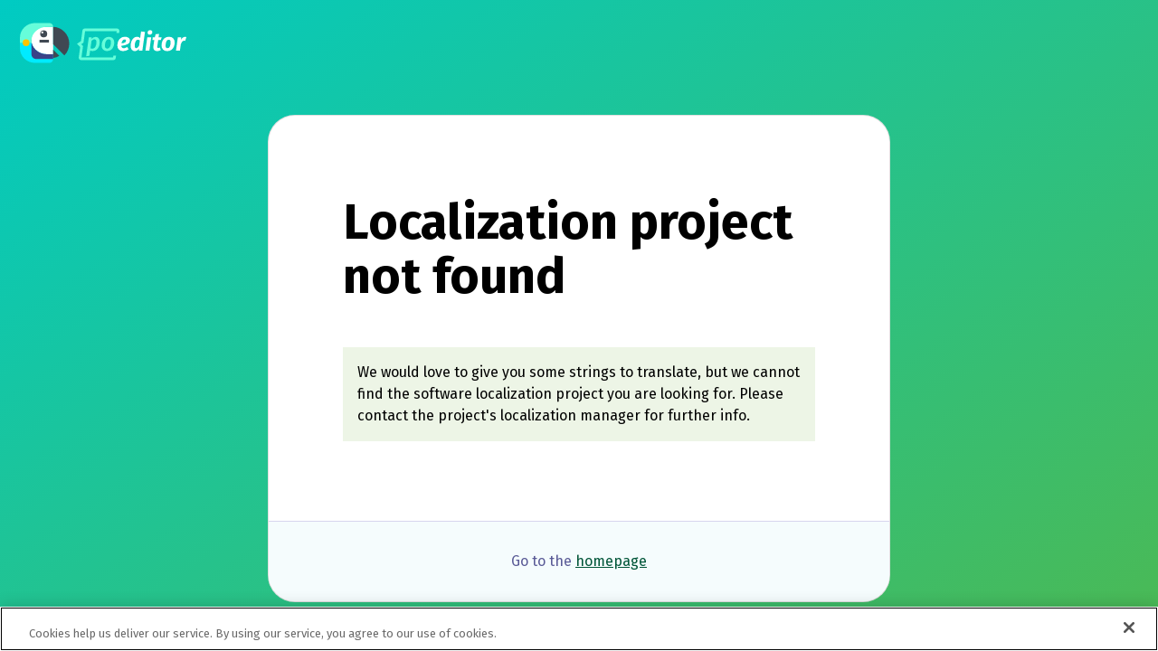

--- FILE ---
content_type: text/html; charset=utf-8
request_url: https://poeditor.com/join/project/RoQ2r9rv89
body_size: 2011
content:
<!DOCTYPE html><html lang="en" class="bg-brand">
    <head prefix="og: http://ogp.me/ns#">

    
    <!-- Google Tag Manager -->
    <script>(function(w,d,s,l,i){w[l]=w[l]||[];w[l].push({'gtm.start':
                new Date().getTime(),event:'gtm.js'});var f=d.getElementsByTagName(s)[0],
            j=d.createElement(s),dl=l!='dataLayer'?'&l='+l:'';j.async=true;j.src=
            'https://www.googletagmanager.com/gtm.js?id='+i+dl;f.parentNode.insertBefore(j,f);
        })(window,document,'script','dataLayer','GTM-P9N62LZ');</script>
    <!-- End Google Tag Manager -->


    <title>Page unavailable</title>

    

    <link rel="apple-touch-icon" sizes="57x57" href="https://poeditor.com/public/images/favicons/apple-touch-icon-57x57.png?v=eEayE95W55"/>
    <link rel="apple-touch-icon" sizes="60x60" href="https://poeditor.com/public/images/favicons/apple-touch-icon-60x60.png?v=eEayE95W55"/>
    <link rel="apple-touch-icon" sizes="72x72" href="https://poeditor.com/public/images/favicons/apple-touch-icon-72x72.png?v=eEayE95W55"/>
    <link rel="apple-touch-icon" sizes="76x76" href="https://poeditor.com/public/images/favicons/apple-touch-icon-76x76.png?v=eEayE95W55"/>
    <link rel="apple-touch-icon" sizes="114x114" href="https://poeditor.com/public/images/favicons/apple-touch-icon-114x114.png?v=eEayE95W55"/>
    <link rel="apple-touch-icon" sizes="120x120" href="https://poeditor.com/public/images/favicons/apple-touch-icon-120x120.png?v=eEayE95W55"/>
    <link rel="apple-touch-icon" sizes="144x144" href="https://poeditor.com/public/images/favicons/apple-touch-icon-144x144.png?v=eEayE95W55"/>
    <link rel="apple-touch-icon" sizes="152x152" href="https://poeditor.com/public/images/favicons/apple-touch-icon-152x152.png?v=eEayE95W55"/>
    <link rel="apple-touch-icon" sizes="180x180" href="https://poeditor.com/public/images/favicons/apple-touch-icon-180x180.png?v=eEayE95W55"/>
    <link rel="icon" type="image/png" sizes="32x32" href="https://poeditor.com/public/images/favicons/favicon-32x32.png?v=eEayE95W55"/>
    <link rel="icon" type="image/png" sizes="192x192" href="https://poeditor.com/public/images/favicons/android-chrome-192x192.png?v=eEayE95W55"/>
    <link rel="icon" type="image/png" sizes="16x16" href="https://poeditor.com/public/images/favicons/favicon-16x16.png?v=eEayE95W55"/>
    <link rel="manifest" href="https://poeditor.com/public/images/favicons/manifest.json?v=eEayE95W55"/>
    <link rel="mask-icon" color="#3dd0ad" href="https://poeditor.com/public/images/favicons/safari-pinned-tab.svg?v=eEayE95W55"/>
    <meta name="msapplication-config" content="https://poeditor.com/public/images/favicons/browserconfig.xml"/>
    <meta name="msapplication-TileColor" content="#00aba9"/>
    <meta name="msapplication-TileImage" content="https://poeditor.com/public/images/favicons/mstile-144x144.png?v=eEayE95W55"/>
    <meta name="theme-color" content="#ffffff"/>
    <meta name="valid_auth" content="$2y$10$qsEC6vRr2y0eFWPHu5OhS.J5YAEYtl1FmDxOfR9r9UFRfvk.sI/9S"/>
    <meta name="viewport" content="width=device-width, initial-scale=1"/>
    
    <meta http-equiv="content-type" content="text/html; charset=utf-8" />
    <meta name="publisher" content="POEditor" />
    <meta name="copyright" content="POEditor" />
    <meta name="robots" content="" />
    <meta name="keywords" content="software, localization, strings, join" />
    <meta name="description" content="The join page for this localization project is not available because the project is no longer public." />

    <meta itemprop="name" content="Page unavailable"/>
    <meta itemprop="description" content="The join page for this localization project is not available because the project is no longer public."/>
    <meta itemprop="image" content="https://poeditor.com/public/images/logo/logo_header_1200x630.png"/>

    <meta name="twitter:card" content="summary"/>
    <meta name="twitter:site" content="@POEditor"/>
    <meta name="twitter:title" content="Page unavailable"/>
    <meta name="twitter:description" content="The join page for this localization project is not available because the project is no longer public."/>
    <meta name="twitter:image" content="https://poeditor.com/public/images/logo/logo_head_500_transparent.png"/>

    <meta property="og:title" content="Page unavailable" />
    <meta property="og:type" content="website" />
    <meta property="og:url" content="https://poeditor.com/join/project/RoQ2r9rv89" />
    <meta property="og:image" content="https://poeditor.com/public/images/logo/logo_header_1200x630.png" />
    <meta property="og:description" content="The join page for this localization project is not available because the project is no longer public." />
    <meta property="og:site_name" content="POEditor" />




    <link rel="preconnect" href="https://fonts.googleapis.com"/>
    <link rel="preconnect" href="https://fonts.gstatic.com" crossorigin/>
    <link href="https://fonts.googleapis.com/css2?family=Fira+Sans:ital,wght@0,100;0,300;0,400;0,500;0,700;1,100;1,300;1,400;1,500;1,700&display=swap"
          rel="stylesheet"/>

    <link rel="stylesheet" type="text/css" media="screen" href="https://poeditor.com/public/stylesheets/ui/s_pages/site_common_css.css?v=zi067" />
    <script type="text/javascript" src="https://poeditor.com/public/scripts/ui/jquery.js?v=zi067"></script>
    <script type="text/javascript" src="https://poeditor.com/public/scripts/ui/bootstrap.bundle.min.js?v=zi067"></script>

</head>    <body class="bg-transparent">
        
    <!-- Google Tag Manager (noscript) -->
    <noscript><iframe src="https://www.googletagmanager.com/ns.html?id=GTM-P9N62LZ"
                      height="0" width="0" style="display:none;visibility:hidden"></iframe></noscript>
    <!-- End Google Tag Manager (noscript) -->
    <script>
        $(function(){
            window.dataLayer = window.dataLayer || [];
            let gtmEvents = JSON.parse('[{"x_reg":"noneu"},{"event":"page_viewed"}]')
            for(let i in gtmEvents){
                dataLayer.push(gtmEvents[i]);
            }
        })
    </script>

        <nav class="navbar navbar-expand-lg navbar-light navbar-transparent">
    <div class="container-fluid px-xs-only-0">
        <a class="navbar-brand" href="https://poeditor.com/">
            <img src="https://poeditor.com/public/images/ui/logos/logo_mixed.svg" alt="POEditor logo" width="184" height="45">
        </a>

                    
                        </div>
</nav>

        <div class="container">
            
<div class="row">
    <div class="col-xxl-14 col-xl-16 col-lg-20 offset-xxl-5 offset-xl-4 offset-lg-2">
        <div class="p-4">
            <div class="card card-brand authentication-card mt-2">
                <div class="card-body">
                    <h1 class="fw-bold mb-5">Localization project not found</h1>

                    <div class="alert alert-success">
                        We would love to give you some strings to translate, but we cannot find the software localization project you are looking for.
                        Please contact the project's localization manager for further info.
                    </div>
                </div>
                <div class="card-footer">
                    <p class="text-center m-0">Go to the <a href='https://poeditor.com/index/'>homepage</a></p>
                </div>
            </div>
        </div>
    </div>
</div>        </div>

    </body>
</html>

--- FILE ---
content_type: text/css
request_url: https://poeditor.com/public/stylesheets/ui/s_pages/site_common_css.css?v=zi067
body_size: 44083
content:
:root{--bs-blue: #0d6efd;--bs-indigo: #6610f2;--bs-purple: #6f42c1;--bs-pink: #d63384;--bs-red: #dc3545;--bs-orange: #fd7e14;--bs-yellow: #ffc107;--bs-green: #198754;--bs-teal: #20c997;--bs-cyan: #0dcaf0;--bs-white: #fff;--bs-gray: #6c757d;--bs-gray-dark: rgba(51, 57, 57, 0.8);--bs-gray-100: #f8f9fa;--bs-gray-200: #e9ecef;--bs-gray-300: #dee2e6;--bs-gray-400: #ced4da;--bs-gray-500: #adb5bd;--bs-gray-600: #6c757d;--bs-gray-700: #495057;--bs-gray-800: rgba(51, 57, 57, 0.8);--bs-gray-900: rgb(51, 57, 57);--bs-primary: #0d6efd;--bs-secondary: #6c757d;--bs-success: #00bcc9;--bs-info: #0dcaf0;--bs-warning: #ffc107;--bs-danger: #D5573B;--bs-light: #f8f9fa;--bs-dark: rgb(51, 57, 57);--bs-primary-rgb: 13, 110, 253;--bs-secondary-rgb: 108, 117, 125;--bs-success-rgb: 0, 188, 201;--bs-info-rgb: 13, 202, 240;--bs-warning-rgb: 255, 193, 7;--bs-danger-rgb: 213, 87, 59;--bs-light-rgb: 248, 249, 250;--bs-dark-rgb: 51, 57, 57;--bs-white-rgb: 255, 255, 255;--bs-black-rgb: 0, 0, 0;--bs-body-color-rgb: 51, 57, 57;--bs-body-bg-rgb: 255, 255, 255;--bs-font-sans-serif: "Fira Sans", system-ui, -apple-system, "Segoe UI", Roboto, "Helvetica Neue", Arial, "Noto Sans", "Liberation Sans", sans-serif, "Apple Color Emoji", "Segoe UI Emoji", "Segoe UI Symbol", "Noto Color Emoji";--bs-font-monospace: SFMono-Regular, Menlo, Monaco, Consolas, "Liberation Mono", "Courier New", monospace;--bs-gradient: linear-gradient(180deg, rgba(255, 255, 255, 0.15), rgba(255, 255, 255, 0));--bs-body-font-family: var(--bs-font-sans-serif);--bs-body-font-size: 1rem;--bs-body-font-weight: 400;--bs-body-line-height: 1.5;--bs-body-color: rgb(51, 57, 57);--bs-body-bg: #fff}*,*::before,*::after{box-sizing:border-box}@media(prefers-reduced-motion: no-preference){:root{scroll-behavior:smooth}}body{margin:0;font-family:var(--bs-body-font-family);font-size:var(--bs-body-font-size);font-weight:var(--bs-body-font-weight);line-height:var(--bs-body-line-height);color:var(--bs-body-color);text-align:var(--bs-body-text-align);background-color:var(--bs-body-bg);-webkit-text-size-adjust:100%;-webkit-tap-highlight-color:rgba(0,0,0,0)}hr{margin:1rem 0;color:inherit;background-color:currentColor;border:0;opacity:.25}hr:not([size]){height:1px}h6,.h6,h5,.h5,h4,.h4,h3,.h3,h2,.h2,h1,.h1{margin-top:0;margin-bottom:.5rem;font-weight:500;line-height:1.1;color:#000}h1,.h1{font-size:calc(1.4688rem + 2.6256vw)}@media(min-width: 1200px){h1,.h1{font-size:3.438rem}}h2,.h2{font-size:calc(1.325rem + 0.9vw)}@media(min-width: 1200px){h2,.h2{font-size:2rem}}h3,.h3{font-size:calc(1.3rem + 0.6vw)}@media(min-width: 1200px){h3,.h3{font-size:1.75rem}}h4,.h4{font-size:calc(1.275rem + 0.3vw)}@media(min-width: 1200px){h4,.h4{font-size:1.5rem}}h5,.h5{font-size:1.25rem}h6,.h6{font-size:1rem}p{margin-top:0;margin-bottom:1rem}abbr[title],abbr[data-bs-original-title]{text-decoration:underline dotted;cursor:help;text-decoration-skip-ink:none}address{margin-bottom:1rem;font-style:normal;line-height:inherit}ol,ul{padding-left:2rem}ol,ul,dl{margin-top:0;margin-bottom:1rem}ol ol,ul ul,ol ul,ul ol{margin-bottom:0}dt{font-weight:bold}dd{margin-bottom:.5rem;margin-left:0}blockquote{margin:0 0 1rem}b,strong{font-weight:bolder}small,.small{font-size:0.875em}mark,.mark{padding:.2em;background-color:#fcf8e3}sub,sup{position:relative;font-size:0.75em;line-height:0;vertical-align:baseline}sub{bottom:-0.25em}sup{top:-0.5em}a{color:#005538;text-decoration:underline;text-decoration-thickness:1px}a:hover{color:#005538}a:not([href]):not([class]),a:not([href]):not([class]):hover{color:inherit;text-decoration:none}pre,code,kbd,samp{font-family:var(--bs-font-monospace);font-size:1em;direction:ltr /* rtl:ignore */;unicode-bidi:bidi-override}pre{display:block;margin-top:0;margin-bottom:1rem;overflow:auto;font-size:0.875em}pre code{font-size:inherit;color:inherit;word-break:normal}code{font-size:0.875em;color:#d63384;word-wrap:break-word}a>code{color:inherit}kbd{padding:.2rem .4rem;font-size:0.875em;color:#fff;background-color:#333939;border-radius:.9375em}kbd kbd{padding:0;font-size:1em;font-weight:bold}figure{margin:0 0 1rem}img,svg{vertical-align:middle}table{caption-side:bottom;border-collapse:collapse}caption{padding-top:.5rem;padding-bottom:.5rem;color:#6c757d;text-align:left}th{text-align:inherit;text-align:-webkit-match-parent}thead,tbody,tfoot,tr,td,th{border-color:inherit;border-style:solid;border-width:0}label{display:inline-block}button{border-radius:0}button:focus:not(:focus-visible){outline:0}input,button,select,optgroup,textarea{margin:0;font-family:inherit;font-size:inherit;line-height:inherit}button,select{text-transform:none}[role=button]{cursor:pointer}select{word-wrap:normal}select:disabled{opacity:1}[list]::-webkit-calendar-picker-indicator{display:none}button,[type=button],[type=reset],[type=submit]{-webkit-appearance:button}button:not(:disabled),[type=button]:not(:disabled),[type=reset]:not(:disabled),[type=submit]:not(:disabled){cursor:pointer}::-moz-focus-inner{padding:0;border-style:none}textarea{resize:vertical}fieldset{min-width:0;padding:0;margin:0;border:0}legend{float:left;width:100%;padding:0;margin-bottom:.5rem;font-size:calc(1.275rem + 0.3vw)}@media(min-width: 1200px){legend{font-size:1.5rem}}legend{line-height:inherit}legend+*{clear:left}::-webkit-datetime-edit-fields-wrapper,::-webkit-datetime-edit-text,::-webkit-datetime-edit-minute,::-webkit-datetime-edit-hour-field,::-webkit-datetime-edit-day-field,::-webkit-datetime-edit-month-field,::-webkit-datetime-edit-year-field{padding:0}::-webkit-inner-spin-button{height:auto}[type=search]{outline-offset:-2px;-webkit-appearance:textfield}::-webkit-search-decoration{-webkit-appearance:none}::-webkit-color-swatch-wrapper{padding:0}::file-selector-button{font:inherit}::-webkit-file-upload-button{font:inherit;-webkit-appearance:button}output{display:inline-block}iframe{border:0}summary{display:list-item;cursor:pointer}progress{vertical-align:baseline}[hidden]{display:none !important}.lead{font-size:1.25rem;font-weight:300}.display-1{font-size:calc(1.625rem + 4.5vw)}@media(min-width: 1200px){.display-1{font-size:5rem}}.display-1{font-weight:300;line-height:1.1}.display-2{font-size:calc(1.575rem + 3.9vw)}@media(min-width: 1200px){.display-2{font-size:4.5rem}}.display-2{font-weight:300;line-height:1.1}.display-3{font-size:calc(1.525rem + 3.3vw)}@media(min-width: 1200px){.display-3{font-size:4rem}}.display-3{font-weight:300;line-height:1.1}.display-4{font-size:calc(1.475rem + 2.7vw)}@media(min-width: 1200px){.display-4{font-size:3.5rem}}.display-4{font-weight:300;line-height:1.1}.display-5{font-size:calc(1.425rem + 2.1vw)}@media(min-width: 1200px){.display-5{font-size:3rem}}.display-5{font-weight:300;line-height:1.1}.display-6{font-size:calc(1.375rem + 1.5vw)}@media(min-width: 1200px){.display-6{font-size:2.5rem}}.display-6{font-weight:300;line-height:1.1}.list-unstyled{padding-left:0;list-style:none}.list-inline{padding-left:0;list-style:none}.list-inline-item{display:inline-block}.list-inline-item:not(:last-child){margin-right:.5rem}.initialism{font-size:0.875em;text-transform:uppercase}.blockquote{margin-bottom:1rem;font-size:1.25rem}.blockquote>:last-child{margin-bottom:0}.blockquote-footer{margin-top:-1rem;margin-bottom:1rem;font-size:0.875em;color:#6c757d}.blockquote-footer::before{content:"— "}.container,.container-fluid,.container-xxl,.container-xl,.container-lg,.container-md,.container-sm{width:100%;padding-right:var(--bs-gutter-x, 0.75rem);padding-left:var(--bs-gutter-x, 0.75rem);margin-right:auto;margin-left:auto}@media(min-width: 576px){.container-sm,.container{max-width:540px}}@media(min-width: 768px){.container-md,.container-sm,.container{max-width:720px}}@media(min-width: 992px){.container-lg,.container-md,.container-sm,.container{max-width:960px}}@media(min-width: 1200px){.container-xl,.container-lg,.container-md,.container-sm,.container{max-width:1140px}}@media(min-width: 1400px){.container-xxl,.container-xl,.container-lg,.container-md,.container-sm,.container{max-width:1320px}}.row{--bs-gutter-x: 1.5rem;--bs-gutter-y: 0;display:flex;flex-wrap:wrap;margin-top:calc(-1*var(--bs-gutter-y));margin-right:calc(-0.5*var(--bs-gutter-x));margin-left:calc(-0.5*var(--bs-gutter-x))}.row>*{flex-shrink:0;width:100%;max-width:100%;padding-right:calc(var(--bs-gutter-x)*.5);padding-left:calc(var(--bs-gutter-x)*.5);margin-top:var(--bs-gutter-y)}.col{flex:1 0 0%}.row-cols-auto>*{flex:0 0 auto;width:auto}.row-cols-1>*{flex:0 0 auto;width:100%}.row-cols-2>*{flex:0 0 auto;width:50%}.row-cols-3>*{flex:0 0 auto;width:33.3333333333%}.row-cols-4>*{flex:0 0 auto;width:25%}.row-cols-5>*{flex:0 0 auto;width:20%}.row-cols-6>*{flex:0 0 auto;width:16.6666666667%}.col-auto{flex:0 0 auto;width:auto}.col-1{flex:0 0 auto;width:4.16666667%}.col-2{flex:0 0 auto;width:8.33333333%}.col-3{flex:0 0 auto;width:12.5%}.col-4{flex:0 0 auto;width:16.66666667%}.col-5{flex:0 0 auto;width:20.83333333%}.col-6{flex:0 0 auto;width:25%}.col-7{flex:0 0 auto;width:29.16666667%}.col-8{flex:0 0 auto;width:33.33333333%}.col-9{flex:0 0 auto;width:37.5%}.col-10{flex:0 0 auto;width:41.66666667%}.col-11{flex:0 0 auto;width:45.83333333%}.col-12{flex:0 0 auto;width:50%}.col-13{flex:0 0 auto;width:54.16666667%}.col-14{flex:0 0 auto;width:58.33333333%}.col-15{flex:0 0 auto;width:62.5%}.col-16{flex:0 0 auto;width:66.66666667%}.col-17{flex:0 0 auto;width:70.83333333%}.col-18{flex:0 0 auto;width:75%}.col-19{flex:0 0 auto;width:79.16666667%}.col-20{flex:0 0 auto;width:83.33333333%}.col-21{flex:0 0 auto;width:87.5%}.col-22{flex:0 0 auto;width:91.66666667%}.col-23{flex:0 0 auto;width:95.83333333%}.col-24{flex:0 0 auto;width:100%}.offset-1{margin-left:4.16666667%}.offset-2{margin-left:8.33333333%}.offset-3{margin-left:12.5%}.offset-4{margin-left:16.66666667%}.offset-5{margin-left:20.83333333%}.offset-6{margin-left:25%}.offset-7{margin-left:29.16666667%}.offset-8{margin-left:33.33333333%}.offset-9{margin-left:37.5%}.offset-10{margin-left:41.66666667%}.offset-11{margin-left:45.83333333%}.offset-12{margin-left:50%}.offset-13{margin-left:54.16666667%}.offset-14{margin-left:58.33333333%}.offset-15{margin-left:62.5%}.offset-16{margin-left:66.66666667%}.offset-17{margin-left:70.83333333%}.offset-18{margin-left:75%}.offset-19{margin-left:79.16666667%}.offset-20{margin-left:83.33333333%}.offset-21{margin-left:87.5%}.offset-22{margin-left:91.66666667%}.offset-23{margin-left:95.83333333%}.g-0,.gx-0{--bs-gutter-x: 0}.g-0,.gy-0{--bs-gutter-y: 0}.g-1,.gx-1{--bs-gutter-x: 0.25rem}.g-1,.gy-1{--bs-gutter-y: 0.25rem}.g-2,.gx-2{--bs-gutter-x: 0.5rem}.g-2,.gy-2{--bs-gutter-y: 0.5rem}.g-3,.gx-3{--bs-gutter-x: 1rem}.g-3,.gy-3{--bs-gutter-y: 1rem}.g-4,.gx-4{--bs-gutter-x: 1.5rem}.g-4,.gy-4{--bs-gutter-y: 1.5rem}.g-5,.gx-5{--bs-gutter-x: 3rem}.g-5,.gy-5{--bs-gutter-y: 3rem}.g-6,.gx-6{--bs-gutter-x: 3.5rem}.g-6,.gy-6{--bs-gutter-y: 3.5rem}.g-7,.gx-7{--bs-gutter-x: 4rem}.g-7,.gy-7{--bs-gutter-y: 4rem}.g-8,.gx-8{--bs-gutter-x: 5rem}.g-8,.gy-8{--bs-gutter-y: 5rem}.g-9,.gx-9{--bs-gutter-x: 5.5rem}.g-9,.gy-9{--bs-gutter-y: 5.5rem}.g-10,.gx-10{--bs-gutter-x: 6rem}.g-10,.gy-10{--bs-gutter-y: 6rem}.g-11,.gx-11{--bs-gutter-x: 8rem}.g-11,.gy-11{--bs-gutter-y: 8rem}.g-12,.gx-12{--bs-gutter-x: 10rem}.g-12,.gy-12{--bs-gutter-y: 10rem}@media(min-width: 576px){.col-sm{flex:1 0 0%}.row-cols-sm-auto>*{flex:0 0 auto;width:auto}.row-cols-sm-1>*{flex:0 0 auto;width:100%}.row-cols-sm-2>*{flex:0 0 auto;width:50%}.row-cols-sm-3>*{flex:0 0 auto;width:33.3333333333%}.row-cols-sm-4>*{flex:0 0 auto;width:25%}.row-cols-sm-5>*{flex:0 0 auto;width:20%}.row-cols-sm-6>*{flex:0 0 auto;width:16.6666666667%}.col-sm-auto{flex:0 0 auto;width:auto}.col-sm-1{flex:0 0 auto;width:4.16666667%}.col-sm-2{flex:0 0 auto;width:8.33333333%}.col-sm-3{flex:0 0 auto;width:12.5%}.col-sm-4{flex:0 0 auto;width:16.66666667%}.col-sm-5{flex:0 0 auto;width:20.83333333%}.col-sm-6{flex:0 0 auto;width:25%}.col-sm-7{flex:0 0 auto;width:29.16666667%}.col-sm-8{flex:0 0 auto;width:33.33333333%}.col-sm-9{flex:0 0 auto;width:37.5%}.col-sm-10{flex:0 0 auto;width:41.66666667%}.col-sm-11{flex:0 0 auto;width:45.83333333%}.col-sm-12{flex:0 0 auto;width:50%}.col-sm-13{flex:0 0 auto;width:54.16666667%}.col-sm-14{flex:0 0 auto;width:58.33333333%}.col-sm-15{flex:0 0 auto;width:62.5%}.col-sm-16{flex:0 0 auto;width:66.66666667%}.col-sm-17{flex:0 0 auto;width:70.83333333%}.col-sm-18{flex:0 0 auto;width:75%}.col-sm-19{flex:0 0 auto;width:79.16666667%}.col-sm-20{flex:0 0 auto;width:83.33333333%}.col-sm-21{flex:0 0 auto;width:87.5%}.col-sm-22{flex:0 0 auto;width:91.66666667%}.col-sm-23{flex:0 0 auto;width:95.83333333%}.col-sm-24{flex:0 0 auto;width:100%}.offset-sm-0{margin-left:0}.offset-sm-1{margin-left:4.16666667%}.offset-sm-2{margin-left:8.33333333%}.offset-sm-3{margin-left:12.5%}.offset-sm-4{margin-left:16.66666667%}.offset-sm-5{margin-left:20.83333333%}.offset-sm-6{margin-left:25%}.offset-sm-7{margin-left:29.16666667%}.offset-sm-8{margin-left:33.33333333%}.offset-sm-9{margin-left:37.5%}.offset-sm-10{margin-left:41.66666667%}.offset-sm-11{margin-left:45.83333333%}.offset-sm-12{margin-left:50%}.offset-sm-13{margin-left:54.16666667%}.offset-sm-14{margin-left:58.33333333%}.offset-sm-15{margin-left:62.5%}.offset-sm-16{margin-left:66.66666667%}.offset-sm-17{margin-left:70.83333333%}.offset-sm-18{margin-left:75%}.offset-sm-19{margin-left:79.16666667%}.offset-sm-20{margin-left:83.33333333%}.offset-sm-21{margin-left:87.5%}.offset-sm-22{margin-left:91.66666667%}.offset-sm-23{margin-left:95.83333333%}.g-sm-0,.gx-sm-0{--bs-gutter-x: 0}.g-sm-0,.gy-sm-0{--bs-gutter-y: 0}.g-sm-1,.gx-sm-1{--bs-gutter-x: 0.25rem}.g-sm-1,.gy-sm-1{--bs-gutter-y: 0.25rem}.g-sm-2,.gx-sm-2{--bs-gutter-x: 0.5rem}.g-sm-2,.gy-sm-2{--bs-gutter-y: 0.5rem}.g-sm-3,.gx-sm-3{--bs-gutter-x: 1rem}.g-sm-3,.gy-sm-3{--bs-gutter-y: 1rem}.g-sm-4,.gx-sm-4{--bs-gutter-x: 1.5rem}.g-sm-4,.gy-sm-4{--bs-gutter-y: 1.5rem}.g-sm-5,.gx-sm-5{--bs-gutter-x: 3rem}.g-sm-5,.gy-sm-5{--bs-gutter-y: 3rem}.g-sm-6,.gx-sm-6{--bs-gutter-x: 3.5rem}.g-sm-6,.gy-sm-6{--bs-gutter-y: 3.5rem}.g-sm-7,.gx-sm-7{--bs-gutter-x: 4rem}.g-sm-7,.gy-sm-7{--bs-gutter-y: 4rem}.g-sm-8,.gx-sm-8{--bs-gutter-x: 5rem}.g-sm-8,.gy-sm-8{--bs-gutter-y: 5rem}.g-sm-9,.gx-sm-9{--bs-gutter-x: 5.5rem}.g-sm-9,.gy-sm-9{--bs-gutter-y: 5.5rem}.g-sm-10,.gx-sm-10{--bs-gutter-x: 6rem}.g-sm-10,.gy-sm-10{--bs-gutter-y: 6rem}.g-sm-11,.gx-sm-11{--bs-gutter-x: 8rem}.g-sm-11,.gy-sm-11{--bs-gutter-y: 8rem}.g-sm-12,.gx-sm-12{--bs-gutter-x: 10rem}.g-sm-12,.gy-sm-12{--bs-gutter-y: 10rem}}@media(min-width: 768px){.col-md{flex:1 0 0%}.row-cols-md-auto>*{flex:0 0 auto;width:auto}.row-cols-md-1>*{flex:0 0 auto;width:100%}.row-cols-md-2>*{flex:0 0 auto;width:50%}.row-cols-md-3>*{flex:0 0 auto;width:33.3333333333%}.row-cols-md-4>*{flex:0 0 auto;width:25%}.row-cols-md-5>*{flex:0 0 auto;width:20%}.row-cols-md-6>*{flex:0 0 auto;width:16.6666666667%}.col-md-auto{flex:0 0 auto;width:auto}.col-md-1{flex:0 0 auto;width:4.16666667%}.col-md-2{flex:0 0 auto;width:8.33333333%}.col-md-3{flex:0 0 auto;width:12.5%}.col-md-4{flex:0 0 auto;width:16.66666667%}.col-md-5{flex:0 0 auto;width:20.83333333%}.col-md-6{flex:0 0 auto;width:25%}.col-md-7{flex:0 0 auto;width:29.16666667%}.col-md-8{flex:0 0 auto;width:33.33333333%}.col-md-9{flex:0 0 auto;width:37.5%}.col-md-10{flex:0 0 auto;width:41.66666667%}.col-md-11{flex:0 0 auto;width:45.83333333%}.col-md-12{flex:0 0 auto;width:50%}.col-md-13{flex:0 0 auto;width:54.16666667%}.col-md-14{flex:0 0 auto;width:58.33333333%}.col-md-15{flex:0 0 auto;width:62.5%}.col-md-16{flex:0 0 auto;width:66.66666667%}.col-md-17{flex:0 0 auto;width:70.83333333%}.col-md-18{flex:0 0 auto;width:75%}.col-md-19{flex:0 0 auto;width:79.16666667%}.col-md-20{flex:0 0 auto;width:83.33333333%}.col-md-21{flex:0 0 auto;width:87.5%}.col-md-22{flex:0 0 auto;width:91.66666667%}.col-md-23{flex:0 0 auto;width:95.83333333%}.col-md-24{flex:0 0 auto;width:100%}.offset-md-0{margin-left:0}.offset-md-1{margin-left:4.16666667%}.offset-md-2{margin-left:8.33333333%}.offset-md-3{margin-left:12.5%}.offset-md-4{margin-left:16.66666667%}.offset-md-5{margin-left:20.83333333%}.offset-md-6{margin-left:25%}.offset-md-7{margin-left:29.16666667%}.offset-md-8{margin-left:33.33333333%}.offset-md-9{margin-left:37.5%}.offset-md-10{margin-left:41.66666667%}.offset-md-11{margin-left:45.83333333%}.offset-md-12{margin-left:50%}.offset-md-13{margin-left:54.16666667%}.offset-md-14{margin-left:58.33333333%}.offset-md-15{margin-left:62.5%}.offset-md-16{margin-left:66.66666667%}.offset-md-17{margin-left:70.83333333%}.offset-md-18{margin-left:75%}.offset-md-19{margin-left:79.16666667%}.offset-md-20{margin-left:83.33333333%}.offset-md-21{margin-left:87.5%}.offset-md-22{margin-left:91.66666667%}.offset-md-23{margin-left:95.83333333%}.g-md-0,.gx-md-0{--bs-gutter-x: 0}.g-md-0,.gy-md-0{--bs-gutter-y: 0}.g-md-1,.gx-md-1{--bs-gutter-x: 0.25rem}.g-md-1,.gy-md-1{--bs-gutter-y: 0.25rem}.g-md-2,.gx-md-2{--bs-gutter-x: 0.5rem}.g-md-2,.gy-md-2{--bs-gutter-y: 0.5rem}.g-md-3,.gx-md-3{--bs-gutter-x: 1rem}.g-md-3,.gy-md-3{--bs-gutter-y: 1rem}.g-md-4,.gx-md-4{--bs-gutter-x: 1.5rem}.g-md-4,.gy-md-4{--bs-gutter-y: 1.5rem}.g-md-5,.gx-md-5{--bs-gutter-x: 3rem}.g-md-5,.gy-md-5{--bs-gutter-y: 3rem}.g-md-6,.gx-md-6{--bs-gutter-x: 3.5rem}.g-md-6,.gy-md-6{--bs-gutter-y: 3.5rem}.g-md-7,.gx-md-7{--bs-gutter-x: 4rem}.g-md-7,.gy-md-7{--bs-gutter-y: 4rem}.g-md-8,.gx-md-8{--bs-gutter-x: 5rem}.g-md-8,.gy-md-8{--bs-gutter-y: 5rem}.g-md-9,.gx-md-9{--bs-gutter-x: 5.5rem}.g-md-9,.gy-md-9{--bs-gutter-y: 5.5rem}.g-md-10,.gx-md-10{--bs-gutter-x: 6rem}.g-md-10,.gy-md-10{--bs-gutter-y: 6rem}.g-md-11,.gx-md-11{--bs-gutter-x: 8rem}.g-md-11,.gy-md-11{--bs-gutter-y: 8rem}.g-md-12,.gx-md-12{--bs-gutter-x: 10rem}.g-md-12,.gy-md-12{--bs-gutter-y: 10rem}}@media(min-width: 992px){.col-lg{flex:1 0 0%}.row-cols-lg-auto>*{flex:0 0 auto;width:auto}.row-cols-lg-1>*{flex:0 0 auto;width:100%}.row-cols-lg-2>*{flex:0 0 auto;width:50%}.row-cols-lg-3>*{flex:0 0 auto;width:33.3333333333%}.row-cols-lg-4>*{flex:0 0 auto;width:25%}.row-cols-lg-5>*{flex:0 0 auto;width:20%}.row-cols-lg-6>*{flex:0 0 auto;width:16.6666666667%}.col-lg-auto{flex:0 0 auto;width:auto}.col-lg-1{flex:0 0 auto;width:4.16666667%}.col-lg-2{flex:0 0 auto;width:8.33333333%}.col-lg-3{flex:0 0 auto;width:12.5%}.col-lg-4{flex:0 0 auto;width:16.66666667%}.col-lg-5{flex:0 0 auto;width:20.83333333%}.col-lg-6{flex:0 0 auto;width:25%}.col-lg-7{flex:0 0 auto;width:29.16666667%}.col-lg-8{flex:0 0 auto;width:33.33333333%}.col-lg-9{flex:0 0 auto;width:37.5%}.col-lg-10{flex:0 0 auto;width:41.66666667%}.col-lg-11{flex:0 0 auto;width:45.83333333%}.col-lg-12{flex:0 0 auto;width:50%}.col-lg-13{flex:0 0 auto;width:54.16666667%}.col-lg-14{flex:0 0 auto;width:58.33333333%}.col-lg-15{flex:0 0 auto;width:62.5%}.col-lg-16{flex:0 0 auto;width:66.66666667%}.col-lg-17{flex:0 0 auto;width:70.83333333%}.col-lg-18{flex:0 0 auto;width:75%}.col-lg-19{flex:0 0 auto;width:79.16666667%}.col-lg-20{flex:0 0 auto;width:83.33333333%}.col-lg-21{flex:0 0 auto;width:87.5%}.col-lg-22{flex:0 0 auto;width:91.66666667%}.col-lg-23{flex:0 0 auto;width:95.83333333%}.col-lg-24{flex:0 0 auto;width:100%}.offset-lg-0{margin-left:0}.offset-lg-1{margin-left:4.16666667%}.offset-lg-2{margin-left:8.33333333%}.offset-lg-3{margin-left:12.5%}.offset-lg-4{margin-left:16.66666667%}.offset-lg-5{margin-left:20.83333333%}.offset-lg-6{margin-left:25%}.offset-lg-7{margin-left:29.16666667%}.offset-lg-8{margin-left:33.33333333%}.offset-lg-9{margin-left:37.5%}.offset-lg-10{margin-left:41.66666667%}.offset-lg-11{margin-left:45.83333333%}.offset-lg-12{margin-left:50%}.offset-lg-13{margin-left:54.16666667%}.offset-lg-14{margin-left:58.33333333%}.offset-lg-15{margin-left:62.5%}.offset-lg-16{margin-left:66.66666667%}.offset-lg-17{margin-left:70.83333333%}.offset-lg-18{margin-left:75%}.offset-lg-19{margin-left:79.16666667%}.offset-lg-20{margin-left:83.33333333%}.offset-lg-21{margin-left:87.5%}.offset-lg-22{margin-left:91.66666667%}.offset-lg-23{margin-left:95.83333333%}.g-lg-0,.gx-lg-0{--bs-gutter-x: 0}.g-lg-0,.gy-lg-0{--bs-gutter-y: 0}.g-lg-1,.gx-lg-1{--bs-gutter-x: 0.25rem}.g-lg-1,.gy-lg-1{--bs-gutter-y: 0.25rem}.g-lg-2,.gx-lg-2{--bs-gutter-x: 0.5rem}.g-lg-2,.gy-lg-2{--bs-gutter-y: 0.5rem}.g-lg-3,.gx-lg-3{--bs-gutter-x: 1rem}.g-lg-3,.gy-lg-3{--bs-gutter-y: 1rem}.g-lg-4,.gx-lg-4{--bs-gutter-x: 1.5rem}.g-lg-4,.gy-lg-4{--bs-gutter-y: 1.5rem}.g-lg-5,.gx-lg-5{--bs-gutter-x: 3rem}.g-lg-5,.gy-lg-5{--bs-gutter-y: 3rem}.g-lg-6,.gx-lg-6{--bs-gutter-x: 3.5rem}.g-lg-6,.gy-lg-6{--bs-gutter-y: 3.5rem}.g-lg-7,.gx-lg-7{--bs-gutter-x: 4rem}.g-lg-7,.gy-lg-7{--bs-gutter-y: 4rem}.g-lg-8,.gx-lg-8{--bs-gutter-x: 5rem}.g-lg-8,.gy-lg-8{--bs-gutter-y: 5rem}.g-lg-9,.gx-lg-9{--bs-gutter-x: 5.5rem}.g-lg-9,.gy-lg-9{--bs-gutter-y: 5.5rem}.g-lg-10,.gx-lg-10{--bs-gutter-x: 6rem}.g-lg-10,.gy-lg-10{--bs-gutter-y: 6rem}.g-lg-11,.gx-lg-11{--bs-gutter-x: 8rem}.g-lg-11,.gy-lg-11{--bs-gutter-y: 8rem}.g-lg-12,.gx-lg-12{--bs-gutter-x: 10rem}.g-lg-12,.gy-lg-12{--bs-gutter-y: 10rem}}@media(min-width: 1200px){.col-xl{flex:1 0 0%}.row-cols-xl-auto>*{flex:0 0 auto;width:auto}.row-cols-xl-1>*{flex:0 0 auto;width:100%}.row-cols-xl-2>*{flex:0 0 auto;width:50%}.row-cols-xl-3>*{flex:0 0 auto;width:33.3333333333%}.row-cols-xl-4>*{flex:0 0 auto;width:25%}.row-cols-xl-5>*{flex:0 0 auto;width:20%}.row-cols-xl-6>*{flex:0 0 auto;width:16.6666666667%}.col-xl-auto{flex:0 0 auto;width:auto}.col-xl-1{flex:0 0 auto;width:4.16666667%}.col-xl-2{flex:0 0 auto;width:8.33333333%}.col-xl-3{flex:0 0 auto;width:12.5%}.col-xl-4{flex:0 0 auto;width:16.66666667%}.col-xl-5{flex:0 0 auto;width:20.83333333%}.col-xl-6{flex:0 0 auto;width:25%}.col-xl-7{flex:0 0 auto;width:29.16666667%}.col-xl-8{flex:0 0 auto;width:33.33333333%}.col-xl-9{flex:0 0 auto;width:37.5%}.col-xl-10{flex:0 0 auto;width:41.66666667%}.col-xl-11{flex:0 0 auto;width:45.83333333%}.col-xl-12{flex:0 0 auto;width:50%}.col-xl-13{flex:0 0 auto;width:54.16666667%}.col-xl-14{flex:0 0 auto;width:58.33333333%}.col-xl-15{flex:0 0 auto;width:62.5%}.col-xl-16{flex:0 0 auto;width:66.66666667%}.col-xl-17{flex:0 0 auto;width:70.83333333%}.col-xl-18{flex:0 0 auto;width:75%}.col-xl-19{flex:0 0 auto;width:79.16666667%}.col-xl-20{flex:0 0 auto;width:83.33333333%}.col-xl-21{flex:0 0 auto;width:87.5%}.col-xl-22{flex:0 0 auto;width:91.66666667%}.col-xl-23{flex:0 0 auto;width:95.83333333%}.col-xl-24{flex:0 0 auto;width:100%}.offset-xl-0{margin-left:0}.offset-xl-1{margin-left:4.16666667%}.offset-xl-2{margin-left:8.33333333%}.offset-xl-3{margin-left:12.5%}.offset-xl-4{margin-left:16.66666667%}.offset-xl-5{margin-left:20.83333333%}.offset-xl-6{margin-left:25%}.offset-xl-7{margin-left:29.16666667%}.offset-xl-8{margin-left:33.33333333%}.offset-xl-9{margin-left:37.5%}.offset-xl-10{margin-left:41.66666667%}.offset-xl-11{margin-left:45.83333333%}.offset-xl-12{margin-left:50%}.offset-xl-13{margin-left:54.16666667%}.offset-xl-14{margin-left:58.33333333%}.offset-xl-15{margin-left:62.5%}.offset-xl-16{margin-left:66.66666667%}.offset-xl-17{margin-left:70.83333333%}.offset-xl-18{margin-left:75%}.offset-xl-19{margin-left:79.16666667%}.offset-xl-20{margin-left:83.33333333%}.offset-xl-21{margin-left:87.5%}.offset-xl-22{margin-left:91.66666667%}.offset-xl-23{margin-left:95.83333333%}.g-xl-0,.gx-xl-0{--bs-gutter-x: 0}.g-xl-0,.gy-xl-0{--bs-gutter-y: 0}.g-xl-1,.gx-xl-1{--bs-gutter-x: 0.25rem}.g-xl-1,.gy-xl-1{--bs-gutter-y: 0.25rem}.g-xl-2,.gx-xl-2{--bs-gutter-x: 0.5rem}.g-xl-2,.gy-xl-2{--bs-gutter-y: 0.5rem}.g-xl-3,.gx-xl-3{--bs-gutter-x: 1rem}.g-xl-3,.gy-xl-3{--bs-gutter-y: 1rem}.g-xl-4,.gx-xl-4{--bs-gutter-x: 1.5rem}.g-xl-4,.gy-xl-4{--bs-gutter-y: 1.5rem}.g-xl-5,.gx-xl-5{--bs-gutter-x: 3rem}.g-xl-5,.gy-xl-5{--bs-gutter-y: 3rem}.g-xl-6,.gx-xl-6{--bs-gutter-x: 3.5rem}.g-xl-6,.gy-xl-6{--bs-gutter-y: 3.5rem}.g-xl-7,.gx-xl-7{--bs-gutter-x: 4rem}.g-xl-7,.gy-xl-7{--bs-gutter-y: 4rem}.g-xl-8,.gx-xl-8{--bs-gutter-x: 5rem}.g-xl-8,.gy-xl-8{--bs-gutter-y: 5rem}.g-xl-9,.gx-xl-9{--bs-gutter-x: 5.5rem}.g-xl-9,.gy-xl-9{--bs-gutter-y: 5.5rem}.g-xl-10,.gx-xl-10{--bs-gutter-x: 6rem}.g-xl-10,.gy-xl-10{--bs-gutter-y: 6rem}.g-xl-11,.gx-xl-11{--bs-gutter-x: 8rem}.g-xl-11,.gy-xl-11{--bs-gutter-y: 8rem}.g-xl-12,.gx-xl-12{--bs-gutter-x: 10rem}.g-xl-12,.gy-xl-12{--bs-gutter-y: 10rem}}@media(min-width: 1400px){.col-xxl{flex:1 0 0%}.row-cols-xxl-auto>*{flex:0 0 auto;width:auto}.row-cols-xxl-1>*{flex:0 0 auto;width:100%}.row-cols-xxl-2>*{flex:0 0 auto;width:50%}.row-cols-xxl-3>*{flex:0 0 auto;width:33.3333333333%}.row-cols-xxl-4>*{flex:0 0 auto;width:25%}.row-cols-xxl-5>*{flex:0 0 auto;width:20%}.row-cols-xxl-6>*{flex:0 0 auto;width:16.6666666667%}.col-xxl-auto{flex:0 0 auto;width:auto}.col-xxl-1{flex:0 0 auto;width:4.16666667%}.col-xxl-2{flex:0 0 auto;width:8.33333333%}.col-xxl-3{flex:0 0 auto;width:12.5%}.col-xxl-4{flex:0 0 auto;width:16.66666667%}.col-xxl-5{flex:0 0 auto;width:20.83333333%}.col-xxl-6{flex:0 0 auto;width:25%}.col-xxl-7{flex:0 0 auto;width:29.16666667%}.col-xxl-8{flex:0 0 auto;width:33.33333333%}.col-xxl-9{flex:0 0 auto;width:37.5%}.col-xxl-10{flex:0 0 auto;width:41.66666667%}.col-xxl-11{flex:0 0 auto;width:45.83333333%}.col-xxl-12{flex:0 0 auto;width:50%}.col-xxl-13{flex:0 0 auto;width:54.16666667%}.col-xxl-14{flex:0 0 auto;width:58.33333333%}.col-xxl-15{flex:0 0 auto;width:62.5%}.col-xxl-16{flex:0 0 auto;width:66.66666667%}.col-xxl-17{flex:0 0 auto;width:70.83333333%}.col-xxl-18{flex:0 0 auto;width:75%}.col-xxl-19{flex:0 0 auto;width:79.16666667%}.col-xxl-20{flex:0 0 auto;width:83.33333333%}.col-xxl-21{flex:0 0 auto;width:87.5%}.col-xxl-22{flex:0 0 auto;width:91.66666667%}.col-xxl-23{flex:0 0 auto;width:95.83333333%}.col-xxl-24{flex:0 0 auto;width:100%}.offset-xxl-0{margin-left:0}.offset-xxl-1{margin-left:4.16666667%}.offset-xxl-2{margin-left:8.33333333%}.offset-xxl-3{margin-left:12.5%}.offset-xxl-4{margin-left:16.66666667%}.offset-xxl-5{margin-left:20.83333333%}.offset-xxl-6{margin-left:25%}.offset-xxl-7{margin-left:29.16666667%}.offset-xxl-8{margin-left:33.33333333%}.offset-xxl-9{margin-left:37.5%}.offset-xxl-10{margin-left:41.66666667%}.offset-xxl-11{margin-left:45.83333333%}.offset-xxl-12{margin-left:50%}.offset-xxl-13{margin-left:54.16666667%}.offset-xxl-14{margin-left:58.33333333%}.offset-xxl-15{margin-left:62.5%}.offset-xxl-16{margin-left:66.66666667%}.offset-xxl-17{margin-left:70.83333333%}.offset-xxl-18{margin-left:75%}.offset-xxl-19{margin-left:79.16666667%}.offset-xxl-20{margin-left:83.33333333%}.offset-xxl-21{margin-left:87.5%}.offset-xxl-22{margin-left:91.66666667%}.offset-xxl-23{margin-left:95.83333333%}.g-xxl-0,.gx-xxl-0{--bs-gutter-x: 0}.g-xxl-0,.gy-xxl-0{--bs-gutter-y: 0}.g-xxl-1,.gx-xxl-1{--bs-gutter-x: 0.25rem}.g-xxl-1,.gy-xxl-1{--bs-gutter-y: 0.25rem}.g-xxl-2,.gx-xxl-2{--bs-gutter-x: 0.5rem}.g-xxl-2,.gy-xxl-2{--bs-gutter-y: 0.5rem}.g-xxl-3,.gx-xxl-3{--bs-gutter-x: 1rem}.g-xxl-3,.gy-xxl-3{--bs-gutter-y: 1rem}.g-xxl-4,.gx-xxl-4{--bs-gutter-x: 1.5rem}.g-xxl-4,.gy-xxl-4{--bs-gutter-y: 1.5rem}.g-xxl-5,.gx-xxl-5{--bs-gutter-x: 3rem}.g-xxl-5,.gy-xxl-5{--bs-gutter-y: 3rem}.g-xxl-6,.gx-xxl-6{--bs-gutter-x: 3.5rem}.g-xxl-6,.gy-xxl-6{--bs-gutter-y: 3.5rem}.g-xxl-7,.gx-xxl-7{--bs-gutter-x: 4rem}.g-xxl-7,.gy-xxl-7{--bs-gutter-y: 4rem}.g-xxl-8,.gx-xxl-8{--bs-gutter-x: 5rem}.g-xxl-8,.gy-xxl-8{--bs-gutter-y: 5rem}.g-xxl-9,.gx-xxl-9{--bs-gutter-x: 5.5rem}.g-xxl-9,.gy-xxl-9{--bs-gutter-y: 5.5rem}.g-xxl-10,.gx-xxl-10{--bs-gutter-x: 6rem}.g-xxl-10,.gy-xxl-10{--bs-gutter-y: 6rem}.g-xxl-11,.gx-xxl-11{--bs-gutter-x: 8rem}.g-xxl-11,.gy-xxl-11{--bs-gutter-y: 8rem}.g-xxl-12,.gx-xxl-12{--bs-gutter-x: 10rem}.g-xxl-12,.gy-xxl-12{--bs-gutter-y: 10rem}}.fade{transition:opacity .15s linear}@media(prefers-reduced-motion: reduce){.fade{transition:none}}.fade:not(.show){opacity:0}.collapse:not(.show){display:none}.collapsing{height:0;overflow:hidden;transition:height .35s ease}@media(prefers-reduced-motion: reduce){.collapsing{transition:none}}.collapsing.collapse-horizontal{width:0;height:auto;transition:width .35s ease}@media(prefers-reduced-motion: reduce){.collapsing.collapse-horizontal{transition:none}}.form-label{margin-bottom:.5rem}.col-form-label{padding-top:calc(1.5309rem + 1px);padding-bottom:calc(1.5309rem + 1px);margin-bottom:0;font-size:inherit;line-height:1.5}.col-form-label-lg{padding-top:calc(0.5rem + 1px);padding-bottom:calc(0.5rem + 1px);font-size:1.25rem}.col-form-label-sm{padding-top:calc(0.85em + 1px);padding-bottom:calc(0.85em + 1px);font-size:0.9375em}.form-text{margin-top:.25rem;font-size:0.875em;color:#6c757d}.form-control{display:block;width:100%;padding:1.5309rem 1.8rem;font-size:1rem;font-weight:400;line-height:1.5;color:#333939;background-color:#fff;background-clip:padding-box;border:1px solid #ced4da;appearance:none;border-radius:.25rem;transition:border-color .15s ease-in-out,box-shadow .15s ease-in-out}@media(prefers-reduced-motion: reduce){.form-control{transition:none}}.form-control[type=file]{overflow:hidden}.form-control[type=file]:not(:disabled):not([readonly]){cursor:pointer}.form-control:focus{color:#333939;background-color:#fff;border-color:rgb(134,182.5,254);outline:0;box-shadow:none}.form-control::-webkit-date-and-time-value{height:1.5em}.form-control::placeholder{color:#6c757d;opacity:1}.form-control:disabled,.form-control[readonly]{background-color:#e9ecef;opacity:1}.form-control::file-selector-button{padding:1.5309rem 1.8rem;margin:-1.5309rem -1.8rem;margin-inline-end:1.8rem;color:#333939;background-color:#e9ecef;pointer-events:none;border-color:inherit;border-style:solid;border-width:0;border-inline-end-width:1px;border-radius:0;transition:color .15s ease-in-out,background-color .15s ease-in-out,border-color .15s ease-in-out,box-shadow .15s ease-in-out}@media(prefers-reduced-motion: reduce){.form-control::file-selector-button{transition:none}}.form-control:hover:not(:disabled):not([readonly])::file-selector-button{background-color:rgb(221.35,224.2,227.05)}.form-control::-webkit-file-upload-button{padding:1.5309rem 1.8rem;margin:-1.5309rem -1.8rem;margin-inline-end:1.8rem;color:#333939;background-color:#e9ecef;pointer-events:none;border-color:inherit;border-style:solid;border-width:0;border-inline-end-width:1px;border-radius:0;transition:color .15s ease-in-out,background-color .15s ease-in-out,border-color .15s ease-in-out,box-shadow .15s ease-in-out}@media(prefers-reduced-motion: reduce){.form-control::-webkit-file-upload-button{transition:none}}.form-control:hover:not(:disabled):not([readonly])::-webkit-file-upload-button{background-color:rgb(221.35,224.2,227.05)}.form-control-plaintext{display:block;width:100%;padding:1.5309rem 0;margin-bottom:0;line-height:1.5;color:#333939;background-color:rgba(0,0,0,0);border:solid rgba(0,0,0,0);border-width:1px 0}.form-control-plaintext.form-control-sm,.form-control-plaintext.form-control-lg{padding-right:0;padding-left:0}.form-control-sm{min-height:calc(1.5em + 1.7em + 2px);padding:.85em 1.5em;font-size:0.9375em;border-radius:.9375em}.form-control-sm::file-selector-button{padding:.85em 1.5em;margin:-0.85em -1.5em;margin-inline-end:1.5em}.form-control-sm::-webkit-file-upload-button{padding:.85em 1.5em;margin:-0.85em -1.5em;margin-inline-end:1.5em}.form-control-lg{min-height:calc(1.5em + 1rem + 2px);padding:.5rem 1rem;font-size:1.25rem;border-radius:.3rem}.form-control-lg::file-selector-button{padding:.5rem 1rem;margin:-0.5rem -1rem;margin-inline-end:1rem}.form-control-lg::-webkit-file-upload-button{padding:.5rem 1rem;margin:-0.5rem -1rem;margin-inline-end:1rem}textarea.form-control{min-height:calc(1.5em + 3.0618rem + 2px)}textarea.form-control-sm{min-height:calc(1.5em + 1.7em + 2px)}textarea.form-control-lg{min-height:calc(1.5em + 1rem + 2px)}.form-control-color{width:3rem;height:auto;padding:1.5309rem}.form-control-color:not(:disabled):not([readonly]){cursor:pointer}.form-control-color::-moz-color-swatch{height:1.5em;border-radius:.25rem}.form-control-color::-webkit-color-swatch{height:1.5em;border-radius:.25rem}.form-select{display:block;width:100%;padding:1.5309rem 5.4rem 1.5309rem 1.8rem;-moz-padding-start:calc(1.8rem - 3px);font-size:1rem;font-weight:400;line-height:1.5;color:#333939;background-color:#fff;background-image:url("data:image/svg+xml,%3csvg xmlns='http://www.w3.org/2000/svg' viewBox='0 0 16 16'%3e%3cpath fill='none' stroke='rgba%2851, 57, 57, 0.8%29' stroke-linecap='round' stroke-linejoin='round' stroke-width='2' d='M2 5l6 6 6-6'/%3e%3c/svg%3e");background-repeat:no-repeat;background-position:right 1.8rem center;background-size:16px 12px;border:1px solid #ced4da;border-radius:.25rem;transition:border-color .15s ease-in-out,box-shadow .15s ease-in-out}@media(prefers-reduced-motion: reduce){.form-select{transition:none}}.form-select{appearance:none}.form-select:focus{border-color:rgb(134,182.5,254);outline:0;box-shadow:none}.form-select[multiple],.form-select[size]:not([size="1"]){padding-right:1.8rem;background-image:none}.form-select:disabled{background-color:#e9ecef}.form-select:-moz-focusring{color:rgba(0,0,0,0);text-shadow:0 0 0 #333939}.form-select-sm{padding-top:.85em;padding-bottom:.85em;padding-left:1.5em;font-size:0.9375em;border-radius:.9375em}.form-select-lg{padding-top:.5rem;padding-bottom:.5rem;padding-left:1rem;font-size:1.25rem;border-radius:.3rem}.form-check{display:block;min-height:1.5rem;padding-left:1.5em;margin-bottom:.125rem}.form-check .form-check-input{float:left;margin-left:-1.5em}.form-check-input{width:1em;height:1em;margin-top:.25em;vertical-align:top;background-color:#fff;background-repeat:no-repeat;background-position:center;background-size:contain;border:1px solid #d7d5ee;appearance:none;color-adjust:exact}.form-check-input[type=checkbox]{border-radius:.25em}.form-check-input[type=radio]{border-radius:50%}.form-check-input:active{filter:brightness(90%)}.form-check-input:focus{border-color:rgb(134,182.5,254);outline:0;box-shadow:none}.form-check-input:checked{background-color:#f7fdff;border-color:#00bcc9}.form-check-input:checked[type=checkbox]{background-image:url("data:image/svg+xml,%3csvg xmlns='http://www.w3.org/2000/svg' viewBox='0 0 20 20'%3e%3cpath fill='none' stroke='%2300bcc9' stroke-linecap='round' stroke-linejoin='round' stroke-width='3' d='M6 10l3 3l6-6'/%3e%3c/svg%3e")}.form-check-input:checked[type=radio]{background-image:url("data:image/svg+xml,%3csvg xmlns='http://www.w3.org/2000/svg' viewBox='-4 -4 8 8'%3e%3ccircle r='2' fill='%2300bcc9'/%3e%3c/svg%3e")}.form-check-input[type=checkbox]:indeterminate{background-color:#0d6efd;border-color:#0d6efd;background-image:url("data:image/svg+xml,%3csvg xmlns='http://www.w3.org/2000/svg' viewBox='0 0 20 20'%3e%3cpath fill='none' stroke='%23fff' stroke-linecap='round' stroke-linejoin='round' stroke-width='3' d='M6 10h8'/%3e%3c/svg%3e")}.form-check-input:disabled{pointer-events:none;filter:none;opacity:.5}.form-check-input[disabled]~.form-check-label,.form-check-input:disabled~.form-check-label{opacity:.5}.form-switch{padding-left:2.5em}.form-switch .form-check-input{width:2em;margin-left:-2.5em;background-image:url("data:image/svg+xml,%3csvg xmlns='http://www.w3.org/2000/svg' viewBox='-4 -4 8 8'%3e%3ccircle r='3' fill='%23ffffff'/%3e%3c/svg%3e");background-position:left center;border-radius:2em;transition:background-position .15s ease-in-out}@media(prefers-reduced-motion: reduce){.form-switch .form-check-input{transition:none}}.form-switch .form-check-input:focus{background-image:url("data:image/svg+xml,%3csvg xmlns='http://www.w3.org/2000/svg' viewBox='-4 -4 8 8'%3e%3ccircle r='3' fill='%23ffffff'/%3e%3c/svg%3e")}.form-switch .form-check-input:checked{background-position:right center;background-image:url("data:image/svg+xml,%3csvg xmlns='http://www.w3.org/2000/svg' viewBox='-4 -4 8 8'%3e%3ccircle r='3' fill='%23ffffff'/%3e%3c/svg%3e")}.form-check-inline{display:inline-block;margin-right:1rem}.btn-check{position:absolute;clip:rect(0, 0, 0, 0);pointer-events:none}.btn-check[disabled]+.btn,.btn-check:disabled+.btn{pointer-events:none;filter:none;opacity:.65}.form-range{width:100%;height:1.5rem;padding:0;background-color:rgba(0,0,0,0);appearance:none}.form-range:focus{outline:0}.form-range:focus::-webkit-slider-thumb{box-shadow:0 0 0 1px #fff,none}.form-range:focus::-moz-range-thumb{box-shadow:0 0 0 1px #fff,none}.form-range::-moz-focus-outer{border:0}.form-range::-webkit-slider-thumb{width:1rem;height:1rem;margin-top:-0.25rem;background-color:#0d6efd;border:0;border-radius:1rem;transition:background-color .15s ease-in-out,border-color .15s ease-in-out,box-shadow .15s ease-in-out}@media(prefers-reduced-motion: reduce){.form-range::-webkit-slider-thumb{transition:none}}.form-range::-webkit-slider-thumb{appearance:none}.form-range::-webkit-slider-thumb:active{background-color:rgb(182.4,211.5,254.4)}.form-range::-webkit-slider-runnable-track{width:100%;height:.5rem;color:rgba(0,0,0,0);cursor:pointer;background-color:#dee2e6;border-color:rgba(0,0,0,0);border-radius:1rem}.form-range::-moz-range-thumb{width:1rem;height:1rem;background-color:#0d6efd;border:0;border-radius:1rem;transition:background-color .15s ease-in-out,border-color .15s ease-in-out,box-shadow .15s ease-in-out}@media(prefers-reduced-motion: reduce){.form-range::-moz-range-thumb{transition:none}}.form-range::-moz-range-thumb{appearance:none}.form-range::-moz-range-thumb:active{background-color:rgb(182.4,211.5,254.4)}.form-range::-moz-range-track{width:100%;height:.5rem;color:rgba(0,0,0,0);cursor:pointer;background-color:#dee2e6;border-color:rgba(0,0,0,0);border-radius:1rem}.form-range:disabled{pointer-events:none}.form-range:disabled::-webkit-slider-thumb{background-color:#adb5bd}.form-range:disabled::-moz-range-thumb{background-color:#adb5bd}.form-floating{position:relative}.form-floating>.form-control,.form-floating>.form-select{height:calc(3.5rem + 2px);line-height:1.25}.form-floating>label{position:absolute;top:0;left:0;height:100%;padding:1rem 1.8rem;pointer-events:none;border:1px solid rgba(0,0,0,0);transform-origin:0 0;transition:opacity .1s ease-in-out,transform .1s ease-in-out}@media(prefers-reduced-motion: reduce){.form-floating>label{transition:none}}.form-floating>.form-control{padding:1rem 1.8rem}.form-floating>.form-control::placeholder{color:rgba(0,0,0,0)}.form-floating>.form-control:focus,.form-floating>.form-control:not(:placeholder-shown){padding-top:1.625rem;padding-bottom:.625rem}.form-floating>.form-control:-webkit-autofill{padding-top:1.625rem;padding-bottom:.625rem}.form-floating>.form-select{padding-top:1.625rem;padding-bottom:.625rem}.form-floating>.form-control:focus~label,.form-floating>.form-control:not(:placeholder-shown)~label,.form-floating>.form-select~label{opacity:.65;transform:scale(0.85) translateY(-0.5rem) translateX(0.15rem)}.form-floating>.form-control:-webkit-autofill~label{opacity:.65;transform:scale(0.85) translateY(-0.5rem) translateX(0.15rem)}.input-group{position:relative;display:flex;flex-wrap:wrap;align-items:stretch;width:100%}.input-group>.form-control,.input-group>.form-select{position:relative;flex:1 1 auto;width:1%;min-width:0}.input-group>.form-control:focus,.input-group>.form-select:focus{z-index:3}.input-group .btn{position:relative;z-index:2}.input-group .btn:focus{z-index:3}.input-group-text{display:flex;align-items:center;padding:1.5309rem 1.8rem;font-size:1rem;font-weight:400;line-height:1.5;color:#333939;text-align:center;white-space:nowrap;background-color:#e9ecef;border:1px solid #ced4da;border-radius:.25rem}.input-group-lg>.form-control,.input-group-lg>.form-select,.input-group-lg>.input-group-text,.input-group-lg>.btn{padding:.5rem 1rem;font-size:1.25rem;border-radius:.3rem}.input-group-sm>.form-control,.input-group-sm>.form-select,.input-group-sm>.input-group-text,.input-group-sm>.btn{padding:.85em 1.5em;font-size:0.9375em;border-radius:.9375em}.input-group-lg>.form-select,.input-group-sm>.form-select{padding-right:7.2rem}.input-group:not(.has-validation)>:not(:last-child):not(.dropdown-toggle):not(.dropdown-menu),.input-group:not(.has-validation)>.dropdown-toggle:nth-last-child(n+3){border-top-right-radius:0;border-bottom-right-radius:0}.input-group.has-validation>:nth-last-child(n+3):not(.dropdown-toggle):not(.dropdown-menu),.input-group.has-validation>.dropdown-toggle:nth-last-child(n+4){border-top-right-radius:0;border-bottom-right-radius:0}.input-group>:not(:first-child):not(.dropdown-menu):not(.valid-tooltip):not(.valid-feedback):not(.invalid-tooltip):not(.invalid-feedback){margin-left:-1px;border-top-left-radius:0;border-bottom-left-radius:0}.valid-feedback{display:none;width:100%;margin-top:.25rem;font-size:0.875em;color:#00bcc9}.valid-tooltip{position:absolute;top:100%;z-index:5;display:none;max-width:100%;padding:.25rem .313rem;margin-top:.1rem;font-size:0.875rem;color:#000;background-color:#00bcc9;border-radius:.25rem}.was-validated :valid~.valid-feedback,.was-validated :valid~.valid-tooltip,.is-valid~.valid-feedback,.is-valid~.valid-tooltip{display:block}.was-validated .form-control:valid,.form-control.is-valid{border-color:#00bcc9;padding-right:calc(1.5em + 3.0618rem);background-image:url("data:image/svg+xml,%3csvg xmlns='http://www.w3.org/2000/svg' viewBox='0 0 8 8'%3e%3cpath fill='%2300bcc9' d='M2.3 6.73L.6 4.53c-.4-1.04.46-1.4 1.1-.8l1.1 1.4 3.4-3.8c.6-.63 1.6-.27 1.2.7l-4 4.6c-.43.5-.8.4-1.1.1z'/%3e%3c/svg%3e");background-repeat:no-repeat;background-position:right calc(0.375em + 0.76545rem) center;background-size:calc(0.75em + 1.5309rem) calc(0.75em + 1.5309rem)}.was-validated .form-control:valid:focus,.form-control.is-valid:focus{border-color:#00bcc9;box-shadow:0 0 0 .25rem rgba(0,188,201,.25)}.was-validated textarea.form-control:valid,textarea.form-control.is-valid{padding-right:calc(1.5em + 3.0618rem);background-position:top calc(0.375em + 0.76545rem) right calc(0.375em + 0.76545rem)}.was-validated .form-select:valid,.form-select.is-valid{border-color:#00bcc9}.was-validated .form-select:valid:not([multiple]):not([size]),.was-validated .form-select:valid:not([multiple])[size="1"],.form-select.is-valid:not([multiple]):not([size]),.form-select.is-valid:not([multiple])[size="1"]{padding-right:9.9rem;background-image:url("data:image/svg+xml,%3csvg xmlns='http://www.w3.org/2000/svg' viewBox='0 0 16 16'%3e%3cpath fill='none' stroke='rgba%2851, 57, 57, 0.8%29' stroke-linecap='round' stroke-linejoin='round' stroke-width='2' d='M2 5l6 6 6-6'/%3e%3c/svg%3e"),url("data:image/svg+xml,%3csvg xmlns='http://www.w3.org/2000/svg' viewBox='0 0 8 8'%3e%3cpath fill='%2300bcc9' d='M2.3 6.73L.6 4.53c-.4-1.04.46-1.4 1.1-.8l1.1 1.4 3.4-3.8c.6-.63 1.6-.27 1.2.7l-4 4.6c-.43.5-.8.4-1.1.1z'/%3e%3c/svg%3e");background-position:right 1.8rem center,center right 5.4rem;background-size:16px 12px,calc(0.75em + 1.5309rem) calc(0.75em + 1.5309rem)}.was-validated .form-select:valid:focus,.form-select.is-valid:focus{border-color:#00bcc9;box-shadow:0 0 0 .25rem rgba(0,188,201,.25)}.was-validated .form-check-input:valid,.form-check-input.is-valid{border-color:#00bcc9}.was-validated .form-check-input:valid:checked,.form-check-input.is-valid:checked{background-color:#00bcc9}.was-validated .form-check-input:valid:focus,.form-check-input.is-valid:focus{box-shadow:0 0 0 .25rem rgba(0,188,201,.25)}.was-validated .form-check-input:valid~.form-check-label,.form-check-input.is-valid~.form-check-label{color:#00bcc9}.form-check-inline .form-check-input~.valid-feedback{margin-left:.5em}.was-validated .input-group .form-control:valid,.input-group .form-control.is-valid,.was-validated .input-group .form-select:valid,.input-group .form-select.is-valid{z-index:1}.was-validated .input-group .form-control:valid:focus,.input-group .form-control.is-valid:focus,.was-validated .input-group .form-select:valid:focus,.input-group .form-select.is-valid:focus{z-index:3}.invalid-feedback{display:none;width:100%;margin-top:.25rem;font-size:0.875em;color:#d5573b}.invalid-tooltip{position:absolute;top:100%;z-index:5;display:none;max-width:100%;padding:.25rem .313rem;margin-top:.1rem;font-size:0.875rem;color:#000;background-color:#d5573b;border-radius:.25rem}.was-validated :invalid~.invalid-feedback,.was-validated :invalid~.invalid-tooltip,.is-invalid~.invalid-feedback,.is-invalid~.invalid-tooltip{display:block}.was-validated .form-control:invalid,.form-control.is-invalid{border-color:#d5573b;padding-right:calc(1.5em + 3.0618rem);background-image:url("data:image/svg+xml,%3csvg xmlns='http://www.w3.org/2000/svg' viewBox='0 0 12 12' width='12' height='12' fill='none' stroke='%23D5573B'%3e%3ccircle cx='6' cy='6' r='4.5'/%3e%3cpath stroke-linejoin='round' d='M5.8 3.6h.4L6 6.5z'/%3e%3ccircle cx='6' cy='8.2' r='.6' fill='%23D5573B' stroke='none'/%3e%3c/svg%3e");background-repeat:no-repeat;background-position:right calc(0.375em + 0.76545rem) center;background-size:calc(0.75em + 1.5309rem) calc(0.75em + 1.5309rem)}.was-validated .form-control:invalid:focus,.form-control.is-invalid:focus{border-color:#d5573b;box-shadow:0 0 0 .25rem rgba(213,87,59,.25)}.was-validated textarea.form-control:invalid,textarea.form-control.is-invalid{padding-right:calc(1.5em + 3.0618rem);background-position:top calc(0.375em + 0.76545rem) right calc(0.375em + 0.76545rem)}.was-validated .form-select:invalid,.form-select.is-invalid{border-color:#d5573b}.was-validated .form-select:invalid:not([multiple]):not([size]),.was-validated .form-select:invalid:not([multiple])[size="1"],.form-select.is-invalid:not([multiple]):not([size]),.form-select.is-invalid:not([multiple])[size="1"]{padding-right:9.9rem;background-image:url("data:image/svg+xml,%3csvg xmlns='http://www.w3.org/2000/svg' viewBox='0 0 16 16'%3e%3cpath fill='none' stroke='rgba%2851, 57, 57, 0.8%29' stroke-linecap='round' stroke-linejoin='round' stroke-width='2' d='M2 5l6 6 6-6'/%3e%3c/svg%3e"),url("data:image/svg+xml,%3csvg xmlns='http://www.w3.org/2000/svg' viewBox='0 0 12 12' width='12' height='12' fill='none' stroke='%23D5573B'%3e%3ccircle cx='6' cy='6' r='4.5'/%3e%3cpath stroke-linejoin='round' d='M5.8 3.6h.4L6 6.5z'/%3e%3ccircle cx='6' cy='8.2' r='.6' fill='%23D5573B' stroke='none'/%3e%3c/svg%3e");background-position:right 1.8rem center,center right 5.4rem;background-size:16px 12px,calc(0.75em + 1.5309rem) calc(0.75em + 1.5309rem)}.was-validated .form-select:invalid:focus,.form-select.is-invalid:focus{border-color:#d5573b;box-shadow:0 0 0 .25rem rgba(213,87,59,.25)}.was-validated .form-check-input:invalid,.form-check-input.is-invalid{border-color:#d5573b}.was-validated .form-check-input:invalid:checked,.form-check-input.is-invalid:checked{background-color:#d5573b}.was-validated .form-check-input:invalid:focus,.form-check-input.is-invalid:focus{box-shadow:0 0 0 .25rem rgba(213,87,59,.25)}.was-validated .form-check-input:invalid~.form-check-label,.form-check-input.is-invalid~.form-check-label{color:#d5573b}.form-check-inline .form-check-input~.invalid-feedback{margin-left:.5em}.was-validated .input-group .form-control:invalid,.input-group .form-control.is-invalid,.was-validated .input-group .form-select:invalid,.input-group .form-select.is-invalid{z-index:2}.was-validated .input-group .form-control:invalid:focus,.input-group .form-control.is-invalid:focus,.was-validated .input-group .form-select:invalid:focus,.input-group .form-select.is-invalid:focus{z-index:3}.btn{display:inline-block;font-weight:800;line-height:1.5;color:#333939;text-align:center;text-decoration:none;vertical-align:middle;cursor:pointer;user-select:none;background-color:rgba(0,0,0,0);border:1px solid rgba(0,0,0,0);padding:1.5309rem 1.8rem;font-size:1rem;border-radius:1.563em;transition:color .15s ease-in-out,background-color .15s ease-in-out,border-color .15s ease-in-out,box-shadow .15s ease-in-out}@media(prefers-reduced-motion: reduce){.btn{transition:none}}.btn:hover{color:#333939}.btn-check:focus+.btn,.btn:focus{outline:0;box-shadow:none}.btn:disabled,.btn.disabled,fieldset:disabled .btn{pointer-events:none;opacity:.65}.btn-primary{color:#fff;background-color:#0d6efd;border-color:#0d6efd}.btn-primary:hover{color:#fff;background-color:rgb(11.05,93.5,215.05);border-color:rgb(10.4,88,202.4)}.btn-check:focus+.btn-primary,.btn-primary:focus{color:#fff;background-color:rgb(11.05,93.5,215.05);border-color:rgb(10.4,88,202.4);box-shadow:0 0 0 0 rgba(49.3,131.75,253.3,.5)}.btn-check:checked+.btn-primary,.btn-check:active+.btn-primary,.btn-primary:active,.btn-primary.active,.show>.btn-primary.dropdown-toggle{color:#fff;background-color:rgb(10.4,88,202.4);border-color:rgb(9.75,82.5,189.75)}.btn-check:checked+.btn-primary:focus,.btn-check:active+.btn-primary:focus,.btn-primary:active:focus,.btn-primary.active:focus,.show>.btn-primary.dropdown-toggle:focus{box-shadow:0 0 0 0 rgba(49.3,131.75,253.3,.5)}.btn-primary:disabled,.btn-primary.disabled{color:#fff;background-color:#0d6efd;border-color:#0d6efd}.btn-secondary{color:#fff;background-color:#6c757d;border-color:#6c757d}.btn-secondary:hover{color:#fff;background-color:rgb(91.8,99.45,106.25);border-color:rgb(86.4,93.6,100)}.btn-check:focus+.btn-secondary,.btn-secondary:focus{color:#fff;background-color:rgb(91.8,99.45,106.25);border-color:rgb(86.4,93.6,100);box-shadow:0 0 0 0 rgba(130.05,137.7,144.5,.5)}.btn-check:checked+.btn-secondary,.btn-check:active+.btn-secondary,.btn-secondary:active,.btn-secondary.active,.show>.btn-secondary.dropdown-toggle{color:#fff;background-color:rgb(86.4,93.6,100);border-color:rgb(81,87.75,93.75)}.btn-check:checked+.btn-secondary:focus,.btn-check:active+.btn-secondary:focus,.btn-secondary:active:focus,.btn-secondary.active:focus,.show>.btn-secondary.dropdown-toggle:focus{box-shadow:0 0 0 0 rgba(130.05,137.7,144.5,.5)}.btn-secondary:disabled,.btn-secondary.disabled{color:#fff;background-color:#6c757d;border-color:#6c757d}.btn-success{color:#000;background-color:#00bcc9;border-color:#00bcc9}.btn-success:hover{color:#000;background-color:rgb(38.25,198.05,209.1);border-color:rgb(25.5,194.7,206.4)}.btn-check:focus+.btn-success,.btn-success:focus{color:#000;background-color:rgb(38.25,198.05,209.1);border-color:rgb(25.5,194.7,206.4);box-shadow:0 0 0 0 rgba(0,159.8,170.85,.5)}.btn-check:checked+.btn-success,.btn-check:active+.btn-success,.btn-success:active,.btn-success.active,.show>.btn-success.dropdown-toggle{color:#000;background-color:rgb(51,201.4,211.8);border-color:rgb(25.5,194.7,206.4)}.btn-check:checked+.btn-success:focus,.btn-check:active+.btn-success:focus,.btn-success:active:focus,.btn-success.active:focus,.show>.btn-success.dropdown-toggle:focus{box-shadow:0 0 0 0 rgba(0,159.8,170.85,.5)}.btn-success:disabled,.btn-success.disabled{color:#000;background-color:#00bcc9;border-color:#00bcc9}.btn-info{color:#000;background-color:#0dcaf0;border-color:#0dcaf0}.btn-info:hover{color:#000;background-color:rgb(49.3,209.95,242.25);border-color:rgb(37.2,207.3,241.5)}.btn-check:focus+.btn-info,.btn-info:focus{color:#000;background-color:rgb(49.3,209.95,242.25);border-color:rgb(37.2,207.3,241.5);box-shadow:0 0 0 0 rgba(11.05,171.7,204,.5)}.btn-check:checked+.btn-info,.btn-check:active+.btn-info,.btn-info:active,.btn-info.active,.show>.btn-info.dropdown-toggle{color:#000;background-color:rgb(61.4,212.6,243);border-color:rgb(37.2,207.3,241.5)}.btn-check:checked+.btn-info:focus,.btn-check:active+.btn-info:focus,.btn-info:active:focus,.btn-info.active:focus,.show>.btn-info.dropdown-toggle:focus{box-shadow:0 0 0 0 rgba(11.05,171.7,204,.5)}.btn-info:disabled,.btn-info.disabled{color:#000;background-color:#0dcaf0;border-color:#0dcaf0}.btn-warning{color:#000;background-color:#ffc107;border-color:#ffc107}.btn-warning:hover{color:#000;background-color:rgb(255,202.3,44.2);border-color:rgb(255,199.2,31.8)}.btn-check:focus+.btn-warning,.btn-warning:focus{color:#000;background-color:rgb(255,202.3,44.2);border-color:rgb(255,199.2,31.8);box-shadow:0 0 0 0 rgba(216.75,164.05,5.95,.5)}.btn-check:checked+.btn-warning,.btn-check:active+.btn-warning,.btn-warning:active,.btn-warning.active,.show>.btn-warning.dropdown-toggle{color:#000;background-color:rgb(255,205.4,56.6);border-color:rgb(255,199.2,31.8)}.btn-check:checked+.btn-warning:focus,.btn-check:active+.btn-warning:focus,.btn-warning:active:focus,.btn-warning.active:focus,.show>.btn-warning.dropdown-toggle:focus{box-shadow:0 0 0 0 rgba(216.75,164.05,5.95,.5)}.btn-warning:disabled,.btn-warning.disabled{color:#000;background-color:#ffc107;border-color:#ffc107}.btn-danger{color:#000;background-color:#d5573b;border-color:#d5573b}.btn-danger:hover{color:#000;background-color:rgb(219.3,112.2,88.4);border-color:rgb(217.2,103.8,78.6)}.btn-check:focus+.btn-danger,.btn-danger:focus{color:#000;background-color:rgb(219.3,112.2,88.4);border-color:rgb(217.2,103.8,78.6);box-shadow:0 0 0 0 rgba(181.05,73.95,50.15,.5)}.btn-check:checked+.btn-danger,.btn-check:active+.btn-danger,.btn-danger:active,.btn-danger.active,.show>.btn-danger.dropdown-toggle{color:#000;background-color:rgb(221.4,120.6,98.2);border-color:rgb(217.2,103.8,78.6)}.btn-check:checked+.btn-danger:focus,.btn-check:active+.btn-danger:focus,.btn-danger:active:focus,.btn-danger.active:focus,.show>.btn-danger.dropdown-toggle:focus{box-shadow:0 0 0 0 rgba(181.05,73.95,50.15,.5)}.btn-danger:disabled,.btn-danger.disabled{color:#000;background-color:#d5573b;border-color:#d5573b}.btn-light{color:#000;background-color:#f8f9fa;border-color:#f8f9fa}.btn-light:hover{color:#000;background-color:rgb(249.05,249.9,250.75);border-color:rgb(248.7,249.6,250.5)}.btn-check:focus+.btn-light,.btn-light:focus{color:#000;background-color:rgb(249.05,249.9,250.75);border-color:rgb(248.7,249.6,250.5);box-shadow:0 0 0 0 rgba(210.8,211.65,212.5,.5)}.btn-check:checked+.btn-light,.btn-check:active+.btn-light,.btn-light:active,.btn-light.active,.show>.btn-light.dropdown-toggle{color:#000;background-color:rgb(249.4,250.2,251);border-color:rgb(248.7,249.6,250.5)}.btn-check:checked+.btn-light:focus,.btn-check:active+.btn-light:focus,.btn-light:active:focus,.btn-light.active:focus,.show>.btn-light.dropdown-toggle:focus{box-shadow:0 0 0 0 rgba(210.8,211.65,212.5,.5)}.btn-light:disabled,.btn-light.disabled{color:#000;background-color:#f8f9fa;border-color:#f8f9fa}.btn-dark{color:#fff;background-color:#333939;border-color:#333939}.btn-dark:hover{color:#fff;background-color:rgb(43.35,48.45,48.45);border-color:rgb(40.8,45.6,45.6)}.btn-check:focus+.btn-dark,.btn-dark:focus{color:#fff;background-color:rgb(43.35,48.45,48.45);border-color:rgb(40.8,45.6,45.6);box-shadow:0 0 0 0 rgba(81.6,86.7,86.7,.5)}.btn-check:checked+.btn-dark,.btn-check:active+.btn-dark,.btn-dark:active,.btn-dark.active,.show>.btn-dark.dropdown-toggle{color:#fff;background-color:rgb(40.8,45.6,45.6);border-color:rgb(38.25,42.75,42.75)}.btn-check:checked+.btn-dark:focus,.btn-check:active+.btn-dark:focus,.btn-dark:active:focus,.btn-dark.active:focus,.show>.btn-dark.dropdown-toggle:focus{box-shadow:0 0 0 0 rgba(81.6,86.7,86.7,.5)}.btn-dark:disabled,.btn-dark.disabled{color:#fff;background-color:#333939;border-color:#333939}.btn-outline-primary{color:#0d6efd;border-color:#0d6efd}.btn-outline-primary:hover{color:#fff;background-color:#0d6efd;border-color:#0d6efd}.btn-check:focus+.btn-outline-primary,.btn-outline-primary:focus{box-shadow:0 0 0 0 rgba(13,110,253,.5)}.btn-check:checked+.btn-outline-primary,.btn-check:active+.btn-outline-primary,.btn-outline-primary:active,.btn-outline-primary.active,.btn-outline-primary.dropdown-toggle.show{color:#fff;background-color:#0d6efd;border-color:#0d6efd}.btn-check:checked+.btn-outline-primary:focus,.btn-check:active+.btn-outline-primary:focus,.btn-outline-primary:active:focus,.btn-outline-primary.active:focus,.btn-outline-primary.dropdown-toggle.show:focus{box-shadow:0 0 0 0 rgba(13,110,253,.5)}.btn-outline-primary:disabled,.btn-outline-primary.disabled{color:#0d6efd;background-color:rgba(0,0,0,0)}.btn-outline-secondary{color:#6c757d;border-color:#6c757d}.btn-outline-secondary:hover{color:#fff;background-color:#6c757d;border-color:#6c757d}.btn-check:focus+.btn-outline-secondary,.btn-outline-secondary:focus{box-shadow:0 0 0 0 rgba(108,117,125,.5)}.btn-check:checked+.btn-outline-secondary,.btn-check:active+.btn-outline-secondary,.btn-outline-secondary:active,.btn-outline-secondary.active,.btn-outline-secondary.dropdown-toggle.show{color:#fff;background-color:#6c757d;border-color:#6c757d}.btn-check:checked+.btn-outline-secondary:focus,.btn-check:active+.btn-outline-secondary:focus,.btn-outline-secondary:active:focus,.btn-outline-secondary.active:focus,.btn-outline-secondary.dropdown-toggle.show:focus{box-shadow:0 0 0 0 rgba(108,117,125,.5)}.btn-outline-secondary:disabled,.btn-outline-secondary.disabled{color:#6c757d;background-color:rgba(0,0,0,0)}.btn-outline-success{color:#00bcc9;border-color:#00bcc9}.btn-outline-success:hover{color:#000;background-color:#00bcc9;border-color:#00bcc9}.btn-check:focus+.btn-outline-success,.btn-outline-success:focus{box-shadow:0 0 0 0 rgba(0,188,201,.5)}.btn-check:checked+.btn-outline-success,.btn-check:active+.btn-outline-success,.btn-outline-success:active,.btn-outline-success.active,.btn-outline-success.dropdown-toggle.show{color:#000;background-color:#00bcc9;border-color:#00bcc9}.btn-check:checked+.btn-outline-success:focus,.btn-check:active+.btn-outline-success:focus,.btn-outline-success:active:focus,.btn-outline-success.active:focus,.btn-outline-success.dropdown-toggle.show:focus{box-shadow:0 0 0 0 rgba(0,188,201,.5)}.btn-outline-success:disabled,.btn-outline-success.disabled{color:#00bcc9;background-color:rgba(0,0,0,0)}.btn-outline-info{color:#0dcaf0;border-color:#0dcaf0}.btn-outline-info:hover{color:#000;background-color:#0dcaf0;border-color:#0dcaf0}.btn-check:focus+.btn-outline-info,.btn-outline-info:focus{box-shadow:0 0 0 0 rgba(13,202,240,.5)}.btn-check:checked+.btn-outline-info,.btn-check:active+.btn-outline-info,.btn-outline-info:active,.btn-outline-info.active,.btn-outline-info.dropdown-toggle.show{color:#000;background-color:#0dcaf0;border-color:#0dcaf0}.btn-check:checked+.btn-outline-info:focus,.btn-check:active+.btn-outline-info:focus,.btn-outline-info:active:focus,.btn-outline-info.active:focus,.btn-outline-info.dropdown-toggle.show:focus{box-shadow:0 0 0 0 rgba(13,202,240,.5)}.btn-outline-info:disabled,.btn-outline-info.disabled{color:#0dcaf0;background-color:rgba(0,0,0,0)}.btn-outline-warning{color:#ffc107;border-color:#ffc107}.btn-outline-warning:hover{color:#000;background-color:#ffc107;border-color:#ffc107}.btn-check:focus+.btn-outline-warning,.btn-outline-warning:focus{box-shadow:0 0 0 0 rgba(255,193,7,.5)}.btn-check:checked+.btn-outline-warning,.btn-check:active+.btn-outline-warning,.btn-outline-warning:active,.btn-outline-warning.active,.btn-outline-warning.dropdown-toggle.show{color:#000;background-color:#ffc107;border-color:#ffc107}.btn-check:checked+.btn-outline-warning:focus,.btn-check:active+.btn-outline-warning:focus,.btn-outline-warning:active:focus,.btn-outline-warning.active:focus,.btn-outline-warning.dropdown-toggle.show:focus{box-shadow:0 0 0 0 rgba(255,193,7,.5)}.btn-outline-warning:disabled,.btn-outline-warning.disabled{color:#ffc107;background-color:rgba(0,0,0,0)}.btn-outline-danger{color:#d5573b;border-color:#d5573b}.btn-outline-danger:hover{color:#000;background-color:#d5573b;border-color:#d5573b}.btn-check:focus+.btn-outline-danger,.btn-outline-danger:focus{box-shadow:0 0 0 0 rgba(213,87,59,.5)}.btn-check:checked+.btn-outline-danger,.btn-check:active+.btn-outline-danger,.btn-outline-danger:active,.btn-outline-danger.active,.btn-outline-danger.dropdown-toggle.show{color:#000;background-color:#d5573b;border-color:#d5573b}.btn-check:checked+.btn-outline-danger:focus,.btn-check:active+.btn-outline-danger:focus,.btn-outline-danger:active:focus,.btn-outline-danger.active:focus,.btn-outline-danger.dropdown-toggle.show:focus{box-shadow:0 0 0 0 rgba(213,87,59,.5)}.btn-outline-danger:disabled,.btn-outline-danger.disabled{color:#d5573b;background-color:rgba(0,0,0,0)}.btn-outline-light{color:#f8f9fa;border-color:#f8f9fa}.btn-outline-light:hover{color:#000;background-color:#f8f9fa;border-color:#f8f9fa}.btn-check:focus+.btn-outline-light,.btn-outline-light:focus{box-shadow:0 0 0 0 rgba(248,249,250,.5)}.btn-check:checked+.btn-outline-light,.btn-check:active+.btn-outline-light,.btn-outline-light:active,.btn-outline-light.active,.btn-outline-light.dropdown-toggle.show{color:#000;background-color:#f8f9fa;border-color:#f8f9fa}.btn-check:checked+.btn-outline-light:focus,.btn-check:active+.btn-outline-light:focus,.btn-outline-light:active:focus,.btn-outline-light.active:focus,.btn-outline-light.dropdown-toggle.show:focus{box-shadow:0 0 0 0 rgba(248,249,250,.5)}.btn-outline-light:disabled,.btn-outline-light.disabled{color:#f8f9fa;background-color:rgba(0,0,0,0)}.btn-outline-dark{color:#333939;border-color:#333939}.btn-outline-dark:hover{color:#fff;background-color:#333939;border-color:#333939}.btn-check:focus+.btn-outline-dark,.btn-outline-dark:focus{box-shadow:0 0 0 0 rgba(51,57,57,.5)}.btn-check:checked+.btn-outline-dark,.btn-check:active+.btn-outline-dark,.btn-outline-dark:active,.btn-outline-dark.active,.btn-outline-dark.dropdown-toggle.show{color:#fff;background-color:#333939;border-color:#333939}.btn-check:checked+.btn-outline-dark:focus,.btn-check:active+.btn-outline-dark:focus,.btn-outline-dark:active:focus,.btn-outline-dark.active:focus,.btn-outline-dark.dropdown-toggle.show:focus{box-shadow:0 0 0 0 rgba(51,57,57,.5)}.btn-outline-dark:disabled,.btn-outline-dark.disabled{color:#333939;background-color:rgba(0,0,0,0)}.btn-link{font-weight:400;color:#005538;text-decoration:underline}.btn-link:hover{color:rgb(0,68,44.8)}.btn-link:disabled,.btn-link.disabled{color:#6c757d}.btn-lg{padding:.5rem 1rem;font-size:1.25rem;border-radius:.3rem}.btn-sm{padding:.85em 1.5em;font-size:0.9375em;border-radius:.9375em}.nav{display:flex;flex-wrap:wrap;padding-left:0;margin-bottom:0;list-style:none}.nav-link{display:block;padding:.5rem 1rem;color:#005538;text-decoration:none;transition:color .15s ease-in-out,background-color .15s ease-in-out,border-color .15s ease-in-out}@media(prefers-reduced-motion: reduce){.nav-link{transition:none}}.nav-link:hover,.nav-link:focus{color:rgb(0,68,44.8)}.nav-link.disabled{color:#6c757d;pointer-events:none;cursor:default}.nav-tabs{border-bottom:1px solid #dee2e6}.nav-tabs .nav-link{margin-bottom:-1px;background:none;border:1px solid rgba(0,0,0,0);border-top-left-radius:.25rem;border-top-right-radius:.25rem}.nav-tabs .nav-link:hover,.nav-tabs .nav-link:focus{border-color:#e9ecef #e9ecef #dee2e6;isolation:isolate}.nav-tabs .nav-link.disabled{color:#6c757d;background-color:rgba(0,0,0,0);border-color:rgba(0,0,0,0)}.nav-tabs .nav-link.active,.nav-tabs .nav-item.show .nav-link{color:#495057;background-color:#fff;border-color:#dee2e6 #dee2e6 #fff}.nav-tabs .dropdown-menu{margin-top:-1px;border-top-left-radius:0;border-top-right-radius:0}.nav-pills .nav-link{background:none;border:0;border-radius:.25rem}.nav-pills .nav-link.active,.nav-pills .show>.nav-link{color:#fff;background-color:#0d6efd}.nav-fill>.nav-link,.nav-fill .nav-item{flex:1 1 auto;text-align:center}.nav-justified>.nav-link,.nav-justified .nav-item{flex-basis:0;flex-grow:1;text-align:center}.nav-fill .nav-item .nav-link,.nav-justified .nav-item .nav-link{width:100%}.tab-content>.tab-pane{display:none}.tab-content>.active{display:block}.navbar{position:relative;display:flex;flex-wrap:wrap;align-items:center;justify-content:space-between;padding-top:.5rem;padding-bottom:.5rem}.navbar>.container,.navbar>.container-fluid,.navbar>.container-sm,.navbar>.container-md,.navbar>.container-lg,.navbar>.container-xl,.navbar>.container-xxl{display:flex;flex-wrap:inherit;align-items:center;justify-content:space-between}.navbar-brand{padding-top:.3125rem;padding-bottom:.3125rem;margin-right:1rem;font-size:1.25rem;text-decoration:none;white-space:nowrap}.navbar-nav{display:flex;flex-direction:column;padding-left:0;margin-bottom:0;list-style:none}.navbar-nav .nav-link{padding-right:0;padding-left:0}.navbar-nav .dropdown-menu{position:static}.navbar-text{padding-top:.5rem;padding-bottom:.5rem}.navbar-collapse{flex-basis:100%;flex-grow:1;align-items:center}.navbar-toggler{padding:.25rem .75rem;font-size:1.25rem;line-height:1;background-color:rgba(0,0,0,0);border:1px solid rgba(0,0,0,0);border-radius:1.563em;transition:box-shadow .15s ease-in-out}@media(prefers-reduced-motion: reduce){.navbar-toggler{transition:none}}.navbar-toggler:hover{text-decoration:none}.navbar-toggler:focus{text-decoration:none;outline:0;box-shadow:0 0 0 0}.navbar-toggler-icon{display:inline-block;width:1.5em;height:1.5em;vertical-align:middle;background-repeat:no-repeat;background-position:center;background-size:100%}.navbar-nav-scroll{max-height:var(--bs-scroll-height, 75vh);overflow-y:auto}@media(min-width: 576px){.navbar-expand-sm{flex-wrap:nowrap;justify-content:flex-start}.navbar-expand-sm .navbar-nav{flex-direction:row}.navbar-expand-sm .navbar-nav .dropdown-menu{position:absolute}.navbar-expand-sm .navbar-nav .nav-link{padding-right:.5rem;padding-left:.5rem}.navbar-expand-sm .navbar-nav-scroll{overflow:visible}.navbar-expand-sm .navbar-collapse{display:flex !important;flex-basis:auto}.navbar-expand-sm .navbar-toggler{display:none}.navbar-expand-sm .offcanvas-header{display:none}.navbar-expand-sm .offcanvas{position:inherit;bottom:0;z-index:1000;flex-grow:1;visibility:visible !important;background-color:rgba(0,0,0,0);border-right:0;border-left:0;transition:none;transform:none}.navbar-expand-sm .offcanvas-top,.navbar-expand-sm .offcanvas-bottom{height:auto;border-top:0;border-bottom:0}.navbar-expand-sm .offcanvas-body{display:flex;flex-grow:0;padding:0;overflow-y:visible}}@media(min-width: 768px){.navbar-expand-md{flex-wrap:nowrap;justify-content:flex-start}.navbar-expand-md .navbar-nav{flex-direction:row}.navbar-expand-md .navbar-nav .dropdown-menu{position:absolute}.navbar-expand-md .navbar-nav .nav-link{padding-right:.5rem;padding-left:.5rem}.navbar-expand-md .navbar-nav-scroll{overflow:visible}.navbar-expand-md .navbar-collapse{display:flex !important;flex-basis:auto}.navbar-expand-md .navbar-toggler{display:none}.navbar-expand-md .offcanvas-header{display:none}.navbar-expand-md .offcanvas{position:inherit;bottom:0;z-index:1000;flex-grow:1;visibility:visible !important;background-color:rgba(0,0,0,0);border-right:0;border-left:0;transition:none;transform:none}.navbar-expand-md .offcanvas-top,.navbar-expand-md .offcanvas-bottom{height:auto;border-top:0;border-bottom:0}.navbar-expand-md .offcanvas-body{display:flex;flex-grow:0;padding:0;overflow-y:visible}}@media(min-width: 992px){.navbar-expand-lg{flex-wrap:nowrap;justify-content:flex-start}.navbar-expand-lg .navbar-nav{flex-direction:row}.navbar-expand-lg .navbar-nav .dropdown-menu{position:absolute}.navbar-expand-lg .navbar-nav .nav-link{padding-right:.5rem;padding-left:.5rem}.navbar-expand-lg .navbar-nav-scroll{overflow:visible}.navbar-expand-lg .navbar-collapse{display:flex !important;flex-basis:auto}.navbar-expand-lg .navbar-toggler{display:none}.navbar-expand-lg .offcanvas-header{display:none}.navbar-expand-lg .offcanvas{position:inherit;bottom:0;z-index:1000;flex-grow:1;visibility:visible !important;background-color:rgba(0,0,0,0);border-right:0;border-left:0;transition:none;transform:none}.navbar-expand-lg .offcanvas-top,.navbar-expand-lg .offcanvas-bottom{height:auto;border-top:0;border-bottom:0}.navbar-expand-lg .offcanvas-body{display:flex;flex-grow:0;padding:0;overflow-y:visible}}@media(min-width: 1200px){.navbar-expand-xl{flex-wrap:nowrap;justify-content:flex-start}.navbar-expand-xl .navbar-nav{flex-direction:row}.navbar-expand-xl .navbar-nav .dropdown-menu{position:absolute}.navbar-expand-xl .navbar-nav .nav-link{padding-right:.5rem;padding-left:.5rem}.navbar-expand-xl .navbar-nav-scroll{overflow:visible}.navbar-expand-xl .navbar-collapse{display:flex !important;flex-basis:auto}.navbar-expand-xl .navbar-toggler{display:none}.navbar-expand-xl .offcanvas-header{display:none}.navbar-expand-xl .offcanvas{position:inherit;bottom:0;z-index:1000;flex-grow:1;visibility:visible !important;background-color:rgba(0,0,0,0);border-right:0;border-left:0;transition:none;transform:none}.navbar-expand-xl .offcanvas-top,.navbar-expand-xl .offcanvas-bottom{height:auto;border-top:0;border-bottom:0}.navbar-expand-xl .offcanvas-body{display:flex;flex-grow:0;padding:0;overflow-y:visible}}@media(min-width: 1400px){.navbar-expand-xxl{flex-wrap:nowrap;justify-content:flex-start}.navbar-expand-xxl .navbar-nav{flex-direction:row}.navbar-expand-xxl .navbar-nav .dropdown-menu{position:absolute}.navbar-expand-xxl .navbar-nav .nav-link{padding-right:.5rem;padding-left:.5rem}.navbar-expand-xxl .navbar-nav-scroll{overflow:visible}.navbar-expand-xxl .navbar-collapse{display:flex !important;flex-basis:auto}.navbar-expand-xxl .navbar-toggler{display:none}.navbar-expand-xxl .offcanvas-header{display:none}.navbar-expand-xxl .offcanvas{position:inherit;bottom:0;z-index:1000;flex-grow:1;visibility:visible !important;background-color:rgba(0,0,0,0);border-right:0;border-left:0;transition:none;transform:none}.navbar-expand-xxl .offcanvas-top,.navbar-expand-xxl .offcanvas-bottom{height:auto;border-top:0;border-bottom:0}.navbar-expand-xxl .offcanvas-body{display:flex;flex-grow:0;padding:0;overflow-y:visible}}.navbar-expand{flex-wrap:nowrap;justify-content:flex-start}.navbar-expand .navbar-nav{flex-direction:row}.navbar-expand .navbar-nav .dropdown-menu{position:absolute}.navbar-expand .navbar-nav .nav-link{padding-right:.5rem;padding-left:.5rem}.navbar-expand .navbar-nav-scroll{overflow:visible}.navbar-expand .navbar-collapse{display:flex !important;flex-basis:auto}.navbar-expand .navbar-toggler{display:none}.navbar-expand .offcanvas-header{display:none}.navbar-expand .offcanvas{position:inherit;bottom:0;z-index:1000;flex-grow:1;visibility:visible !important;background-color:rgba(0,0,0,0);border-right:0;border-left:0;transition:none;transform:none}.navbar-expand .offcanvas-top,.navbar-expand .offcanvas-bottom{height:auto;border-top:0;border-bottom:0}.navbar-expand .offcanvas-body{display:flex;flex-grow:0;padding:0;overflow-y:visible}.navbar-light .navbar-brand{color:rgba(0,0,0,.9)}.navbar-light .navbar-brand:hover,.navbar-light .navbar-brand:focus{color:rgba(0,0,0,.9)}.navbar-light .navbar-nav .nav-link{color:rgba(0,0,0,.55)}.navbar-light .navbar-nav .nav-link:hover,.navbar-light .navbar-nav .nav-link:focus{color:rgba(0,0,0,.7)}.navbar-light .navbar-nav .nav-link.disabled{color:rgba(0,0,0,.3)}.navbar-light .navbar-nav .show>.nav-link,.navbar-light .navbar-nav .nav-link.active{color:rgba(0,0,0,.9)}.navbar-light .navbar-toggler{color:rgba(0,0,0,.55);border-color:rgba(0,0,0,.1)}.navbar-light .navbar-toggler-icon{background-image:url("data:image/svg+xml,%3csvg xmlns='http://www.w3.org/2000/svg' viewBox='0 0 30 30'%3e%3cpath stroke='rgba%280, 0, 0, 0.55%29' stroke-linecap='round' stroke-miterlimit='10' stroke-width='2' d='M4 7h22M4 15h22M4 23h22'/%3e%3c/svg%3e")}.navbar-light .navbar-text{color:rgba(0,0,0,.55)}.navbar-light .navbar-text a,.navbar-light .navbar-text a:hover,.navbar-light .navbar-text a:focus{color:rgba(0,0,0,.9)}.navbar-dark .navbar-brand{color:#fff}.navbar-dark .navbar-brand:hover,.navbar-dark .navbar-brand:focus{color:#fff}.navbar-dark .navbar-nav .nav-link{color:hsla(0,0%,100%,.55)}.navbar-dark .navbar-nav .nav-link:hover,.navbar-dark .navbar-nav .nav-link:focus{color:hsla(0,0%,100%,.75)}.navbar-dark .navbar-nav .nav-link.disabled{color:hsla(0,0%,100%,.25)}.navbar-dark .navbar-nav .show>.nav-link,.navbar-dark .navbar-nav .nav-link.active{color:#fff}.navbar-dark .navbar-toggler{color:hsla(0,0%,100%,.55);border-color:hsla(0,0%,100%,.1)}.navbar-dark .navbar-toggler-icon{background-image:url("data:image/svg+xml,%3csvg xmlns='http://www.w3.org/2000/svg' viewBox='0 0 30 30'%3e%3cpath stroke='rgba%28255, 255, 255, 0.55%29' stroke-linecap='round' stroke-miterlimit='10' stroke-width='2' d='M4 7h22M4 15h22M4 23h22'/%3e%3c/svg%3e")}.navbar-dark .navbar-text{color:hsla(0,0%,100%,.55)}.navbar-dark .navbar-text a,.navbar-dark .navbar-text a:hover,.navbar-dark .navbar-text a:focus{color:#fff}.card{position:relative;display:flex;flex-direction:column;min-width:0;word-wrap:break-word;background-color:#fff;background-clip:border-box;border:1px solid rgba(0,0,0,.125);border-radius:.25rem}.card>hr{margin-right:0;margin-left:0}.card>.list-group{border-top:inherit;border-bottom:inherit}.card>.list-group:first-child{border-top-width:0;border-top-left-radius:calc(0.25rem - 1px);border-top-right-radius:calc(0.25rem - 1px)}.card>.list-group:last-child{border-bottom-width:0;border-bottom-right-radius:calc(0.25rem - 1px);border-bottom-left-radius:calc(0.25rem - 1px)}.card>.card-header+.list-group,.card>.list-group+.card-footer{border-top:0}.card-body{flex:1 1 auto;padding:1rem 1rem}.card-title{margin-bottom:.5rem}.card-subtitle{margin-top:-0.25rem;margin-bottom:0}.card-text:last-child{margin-bottom:0}.card-link+.card-link{margin-left:1rem}.card-header{padding:.5rem 1rem;margin-bottom:0;background-color:rgba(0,0,0,.03);border-bottom:1px solid rgba(0,0,0,.125)}.card-header:first-child{border-radius:calc(0.25rem - 1px) calc(0.25rem - 1px) 0 0}.card-footer{padding:.5rem 1rem;background-color:rgba(0,0,0,.03);border-top:1px solid rgba(0,0,0,.125)}.card-footer:last-child{border-radius:0 0 calc(0.25rem - 1px) calc(0.25rem - 1px)}.card-header-tabs{margin-right:-0.5rem;margin-bottom:-0.5rem;margin-left:-0.5rem;border-bottom:0}.card-header-pills{margin-right:-0.5rem;margin-left:-0.5rem}.card-img-overlay{position:absolute;top:0;right:0;bottom:0;left:0;padding:1rem;border-radius:calc(0.25rem - 1px)}.card-img,.card-img-top,.card-img-bottom{width:100%}.card-img,.card-img-top{border-top-left-radius:calc(0.25rem - 1px);border-top-right-radius:calc(0.25rem - 1px)}.card-img,.card-img-bottom{border-bottom-right-radius:calc(0.25rem - 1px);border-bottom-left-radius:calc(0.25rem - 1px)}.card-group>.card{margin-bottom:.75rem}@media(min-width: 576px){.card-group{display:flex;flex-flow:row wrap}.card-group>.card{flex:1 0 0%;margin-bottom:0}.card-group>.card+.card{margin-left:0;border-left:0}.card-group>.card:not(:last-child){border-top-right-radius:0;border-bottom-right-radius:0}.card-group>.card:not(:last-child) .card-img-top,.card-group>.card:not(:last-child) .card-header{border-top-right-radius:0}.card-group>.card:not(:last-child) .card-img-bottom,.card-group>.card:not(:last-child) .card-footer{border-bottom-right-radius:0}.card-group>.card:not(:first-child){border-top-left-radius:0;border-bottom-left-radius:0}.card-group>.card:not(:first-child) .card-img-top,.card-group>.card:not(:first-child) .card-header{border-top-left-radius:0}.card-group>.card:not(:first-child) .card-img-bottom,.card-group>.card:not(:first-child) .card-footer{border-bottom-left-radius:0}}.list-group{display:flex;flex-direction:column;padding-left:0;margin-bottom:0;border-radius:.25rem}.list-group-numbered{list-style-type:none;counter-reset:section}.list-group-numbered>li::before{content:counters(section, ".") ". ";counter-increment:section}.list-group-item-action{width:100%;color:#495057;text-align:inherit}.list-group-item-action:hover,.list-group-item-action:focus{z-index:1;color:#495057;text-decoration:none;background-color:#f8f9fa}.list-group-item-action:active{color:#333939;background-color:#e9ecef}.list-group-item{position:relative;display:block;padding:.5rem 1rem;color:#333939;text-decoration:none;background-color:#fff;border:1px solid rgba(0,0,0,.125)}.list-group-item:first-child{border-top-left-radius:inherit;border-top-right-radius:inherit}.list-group-item:last-child{border-bottom-right-radius:inherit;border-bottom-left-radius:inherit}.list-group-item.disabled,.list-group-item:disabled{color:#6c757d;pointer-events:none;background-color:#fff}.list-group-item.active{z-index:2;color:#fff;background-color:#0d6efd;border-color:#0d6efd}.list-group-item+.list-group-item{border-top-width:0}.list-group-item+.list-group-item.active{margin-top:-1px;border-top-width:1px}.list-group-horizontal{flex-direction:row}.list-group-horizontal>.list-group-item:first-child{border-bottom-left-radius:.25rem;border-top-right-radius:0}.list-group-horizontal>.list-group-item:last-child{border-top-right-radius:.25rem;border-bottom-left-radius:0}.list-group-horizontal>.list-group-item.active{margin-top:0}.list-group-horizontal>.list-group-item+.list-group-item{border-top-width:1px;border-left-width:0}.list-group-horizontal>.list-group-item+.list-group-item.active{margin-left:-1px;border-left-width:1px}@media(min-width: 576px){.list-group-horizontal-sm{flex-direction:row}.list-group-horizontal-sm>.list-group-item:first-child{border-bottom-left-radius:.25rem;border-top-right-radius:0}.list-group-horizontal-sm>.list-group-item:last-child{border-top-right-radius:.25rem;border-bottom-left-radius:0}.list-group-horizontal-sm>.list-group-item.active{margin-top:0}.list-group-horizontal-sm>.list-group-item+.list-group-item{border-top-width:1px;border-left-width:0}.list-group-horizontal-sm>.list-group-item+.list-group-item.active{margin-left:-1px;border-left-width:1px}}@media(min-width: 768px){.list-group-horizontal-md{flex-direction:row}.list-group-horizontal-md>.list-group-item:first-child{border-bottom-left-radius:.25rem;border-top-right-radius:0}.list-group-horizontal-md>.list-group-item:last-child{border-top-right-radius:.25rem;border-bottom-left-radius:0}.list-group-horizontal-md>.list-group-item.active{margin-top:0}.list-group-horizontal-md>.list-group-item+.list-group-item{border-top-width:1px;border-left-width:0}.list-group-horizontal-md>.list-group-item+.list-group-item.active{margin-left:-1px;border-left-width:1px}}@media(min-width: 992px){.list-group-horizontal-lg{flex-direction:row}.list-group-horizontal-lg>.list-group-item:first-child{border-bottom-left-radius:.25rem;border-top-right-radius:0}.list-group-horizontal-lg>.list-group-item:last-child{border-top-right-radius:.25rem;border-bottom-left-radius:0}.list-group-horizontal-lg>.list-group-item.active{margin-top:0}.list-group-horizontal-lg>.list-group-item+.list-group-item{border-top-width:1px;border-left-width:0}.list-group-horizontal-lg>.list-group-item+.list-group-item.active{margin-left:-1px;border-left-width:1px}}@media(min-width: 1200px){.list-group-horizontal-xl{flex-direction:row}.list-group-horizontal-xl>.list-group-item:first-child{border-bottom-left-radius:.25rem;border-top-right-radius:0}.list-group-horizontal-xl>.list-group-item:last-child{border-top-right-radius:.25rem;border-bottom-left-radius:0}.list-group-horizontal-xl>.list-group-item.active{margin-top:0}.list-group-horizontal-xl>.list-group-item+.list-group-item{border-top-width:1px;border-left-width:0}.list-group-horizontal-xl>.list-group-item+.list-group-item.active{margin-left:-1px;border-left-width:1px}}@media(min-width: 1400px){.list-group-horizontal-xxl{flex-direction:row}.list-group-horizontal-xxl>.list-group-item:first-child{border-bottom-left-radius:.25rem;border-top-right-radius:0}.list-group-horizontal-xxl>.list-group-item:last-child{border-top-right-radius:.25rem;border-bottom-left-radius:0}.list-group-horizontal-xxl>.list-group-item.active{margin-top:0}.list-group-horizontal-xxl>.list-group-item+.list-group-item{border-top-width:1px;border-left-width:0}.list-group-horizontal-xxl>.list-group-item+.list-group-item.active{margin-left:-1px;border-left-width:1px}}.list-group-flush{border-radius:0}.list-group-flush>.list-group-item{border-width:0 0 1px}.list-group-flush>.list-group-item:last-child{border-bottom-width:0}.list-group-item-primary{color:rgb(7.8,66,151.8);background-color:rgb(206.6,226,254.6)}.list-group-item-primary.list-group-item-action:hover,.list-group-item-primary.list-group-item-action:focus{color:rgb(7.8,66,151.8);background-color:rgb(185.94,203.4,229.14)}.list-group-item-primary.list-group-item-action.active{color:#fff;background-color:rgb(7.8,66,151.8);border-color:rgb(7.8,66,151.8)}.list-group-item-secondary{color:rgb(64.8,70.2,75);background-color:rgb(225.6,227.4,229)}.list-group-item-secondary.list-group-item-action:hover,.list-group-item-secondary.list-group-item-action:focus{color:rgb(64.8,70.2,75);background-color:rgb(203.04,204.66,206.1)}.list-group-item-secondary.list-group-item-action.active{color:#fff;background-color:rgb(64.8,70.2,75);border-color:rgb(64.8,70.2,75)}.list-group-item-success{color:rgb(0,112.8,120.6);background-color:rgb(204,241.6,244.2)}.list-group-item-success.list-group-item-action:hover,.list-group-item-success.list-group-item-action:focus{color:rgb(0,112.8,120.6);background-color:rgb(183.6,217.44,219.78)}.list-group-item-success.list-group-item-action.active{color:#fff;background-color:rgb(0,112.8,120.6);border-color:rgb(0,112.8,120.6)}.list-group-item-info{color:rgb(5.2,80.8,96);background-color:rgb(206.6,244.4,252)}.list-group-item-info.list-group-item-action:hover,.list-group-item-info.list-group-item-action:focus{color:rgb(5.2,80.8,96);background-color:rgb(185.94,219.96,226.8)}.list-group-item-info.list-group-item-action.active{color:#fff;background-color:rgb(5.2,80.8,96);border-color:rgb(5.2,80.8,96)}.list-group-item-warning{color:rgb(102,77.2,2.8);background-color:rgb(255,242.6,205.4)}.list-group-item-warning.list-group-item-action:hover,.list-group-item-warning.list-group-item-action:focus{color:rgb(102,77.2,2.8);background-color:rgb(229.5,218.34,184.86)}.list-group-item-warning.list-group-item-action.active{color:#fff;background-color:rgb(102,77.2,2.8);border-color:rgb(102,77.2,2.8)}.list-group-item-danger{color:rgb(127.8,52.2,35.4);background-color:rgb(246.6,221.4,215.8)}.list-group-item-danger.list-group-item-action:hover,.list-group-item-danger.list-group-item-action:focus{color:rgb(127.8,52.2,35.4);background-color:rgb(221.94,199.26,194.22)}.list-group-item-danger.list-group-item-action.active{color:#fff;background-color:rgb(127.8,52.2,35.4);border-color:rgb(127.8,52.2,35.4)}.list-group-item-light{color:rgb(99.2,99.6,100);background-color:rgb(253.6,253.8,254)}.list-group-item-light.list-group-item-action:hover,.list-group-item-light.list-group-item-action:focus{color:rgb(99.2,99.6,100);background-color:rgb(228.24,228.42,228.6)}.list-group-item-light.list-group-item-action.active{color:#fff;background-color:rgb(99.2,99.6,100);border-color:rgb(99.2,99.6,100)}.list-group-item-dark{color:rgb(30.6,34.2,34.2);background-color:rgb(214.2,215.4,215.4)}.list-group-item-dark.list-group-item-action:hover,.list-group-item-dark.list-group-item-action:focus{color:rgb(30.6,34.2,34.2);background-color:rgb(192.78,193.86,193.86)}.list-group-item-dark.list-group-item-action.active{color:#fff;background-color:rgb(30.6,34.2,34.2);border-color:rgb(30.6,34.2,34.2)}.btn-close{box-sizing:content-box;width:1em;height:1em;padding:.25em .25em;color:#000;background:rgba(0,0,0,0) url("data:image/svg+xml,%3csvg xmlns='http://www.w3.org/2000/svg' viewBox='0 0 16 16' fill='%23000'%3e%3cpath d='M.293.293a1 1 0 011.414 0L8 6.586 14.293.293a1 1 0 111.414 1.414L9.414 8l6.293 6.293a1 1 0 01-1.414 1.414L8 9.414l-6.293 6.293a1 1 0 01-1.414-1.414L6.586 8 .293 1.707a1 1 0 010-1.414z'/%3e%3c/svg%3e") center/1em auto no-repeat;border:0;border-radius:.25rem;opacity:.5}.btn-close:hover{color:#000;text-decoration:none;opacity:.75}.btn-close:focus{outline:0;box-shadow:none;opacity:1}.btn-close:disabled,.btn-close.disabled{pointer-events:none;user-select:none;opacity:.25}.btn-close-white{filter:invert(1) grayscale(100%) brightness(200%)}.clearfix::after{display:block;clear:both;content:""}.link-primary{color:#0d6efd}.link-primary:hover,.link-primary:focus{color:rgb(10.4,88,202.4)}.link-secondary{color:#6c757d}.link-secondary:hover,.link-secondary:focus{color:rgb(86.4,93.6,100)}.link-success{color:#00bcc9}.link-success:hover,.link-success:focus{color:rgb(51,201.4,211.8)}.link-info{color:#0dcaf0}.link-info:hover,.link-info:focus{color:rgb(61.4,212.6,243)}.link-warning{color:#ffc107}.link-warning:hover,.link-warning:focus{color:rgb(255,205.4,56.6)}.link-danger{color:#d5573b}.link-danger:hover,.link-danger:focus{color:rgb(221.4,120.6,98.2)}.link-light{color:#f8f9fa}.link-light:hover,.link-light:focus{color:rgb(249.4,250.2,251)}.link-dark{color:#333939}.link-dark:hover,.link-dark:focus{color:rgb(40.8,45.6,45.6)}.ratio{position:relative;width:100%}.ratio::before{display:block;padding-top:var(--bs-aspect-ratio);content:""}.ratio>*{position:absolute;top:0;left:0;width:100%;height:100%}.ratio-1x1{--bs-aspect-ratio: 100%}.ratio-4x3{--bs-aspect-ratio: 75%}.ratio-16x9{--bs-aspect-ratio: 56.25%}.ratio-21x9{--bs-aspect-ratio: 42.8571428571%}.fixed-top{position:fixed;top:0;right:0;left:0;z-index:1030}.fixed-bottom{position:fixed;right:0;bottom:0;left:0;z-index:1030}.sticky-top{position:sticky;top:0;z-index:1020}@media(min-width: 576px){.sticky-sm-top{position:sticky;top:0;z-index:1020}}@media(min-width: 768px){.sticky-md-top{position:sticky;top:0;z-index:1020}}@media(min-width: 992px){.sticky-lg-top{position:sticky;top:0;z-index:1020}}@media(min-width: 1200px){.sticky-xl-top{position:sticky;top:0;z-index:1020}}@media(min-width: 1400px){.sticky-xxl-top{position:sticky;top:0;z-index:1020}}.hstack{display:flex;flex-direction:row;align-items:center;align-self:stretch}.vstack{display:flex;flex:1 1 auto;flex-direction:column;align-self:stretch}.visually-hidden,.visually-hidden-focusable:not(:focus):not(:focus-within){position:absolute !important;width:1px !important;height:1px !important;padding:0 !important;margin:-1px !important;overflow:hidden !important;clip:rect(0, 0, 0, 0) !important;white-space:nowrap !important;border:0 !important}.stretched-link::after{position:absolute;top:0;right:0;bottom:0;left:0;z-index:1;content:""}.text-truncate{overflow:hidden;text-overflow:ellipsis;white-space:nowrap}.vr{display:inline-block;align-self:stretch;width:1px;min-height:1em;background-color:currentColor;opacity:.25}.align-baseline{vertical-align:baseline !important}.align-top{vertical-align:top !important}.align-middle{vertical-align:middle !important}.align-bottom{vertical-align:bottom !important}.align-text-bottom{vertical-align:text-bottom !important}.align-text-top{vertical-align:text-top !important}.float-start{float:left !important}.float-end{float:right !important}.float-none{float:none !important}.opacity-0{opacity:0 !important}.opacity-25{opacity:.25 !important}.opacity-50{opacity:.5 !important}.opacity-75{opacity:.75 !important}.opacity-100{opacity:1 !important}.overflow-auto{overflow:auto !important}.overflow-hidden{overflow:hidden !important}.overflow-visible{overflow:visible !important}.overflow-scroll{overflow:scroll !important}.d-inline{display:inline !important}.d-inline-block{display:inline-block !important}.d-block{display:block !important}.d-grid{display:grid !important}.d-table{display:table !important}.d-table-row{display:table-row !important}.d-table-cell{display:table-cell !important}.d-flex{display:flex !important}.d-inline-flex{display:inline-flex !important}.d-none{display:none !important}.shadow{box-shadow:0 .5rem 1rem rgba(0,0,0,.15) !important}.shadow-sm{box-shadow:0 .125rem .25rem rgba(0,0,0,.075) !important}.shadow-lg{box-shadow:0 1rem 3rem rgba(0,0,0,.175) !important}.shadow-none{box-shadow:none !important}.position-static{position:static !important}.position-relative{position:relative !important}.position-absolute{position:absolute !important}.position-fixed{position:fixed !important}.position-sticky{position:sticky !important}.top-0{top:0 !important}.top-50{top:50% !important}.top-100{top:100% !important}.bottom-0{bottom:0 !important}.bottom-50{bottom:50% !important}.bottom-100{bottom:100% !important}.start-0{left:0 !important}.start-50{left:50% !important}.start-100{left:100% !important}.end-0{right:0 !important}.end-50{right:50% !important}.end-100{right:100% !important}.translate-middle{transform:translate(-50%, -50%) !important}.translate-middle-x{transform:translateX(-50%) !important}.translate-middle-y{transform:translateY(-50%) !important}.border{border:1px solid #d5e8ee !important}.border-0{border:0 !important}.border-top{border-top:1px solid #d5e8ee !important}.border-top-0{border-top:0 !important}.border-end{border-right:1px solid #d5e8ee !important}.border-end-0{border-right:0 !important}.border-bottom{border-bottom:1px solid #d5e8ee !important}.border-bottom-0{border-bottom:0 !important}.border-start{border-left:1px solid #d5e8ee !important}.border-start-0{border-left:0 !important}.border-primary{border-color:#0d6efd !important}.border-secondary{border-color:#6c757d !important}.border-success{border-color:#00bcc9 !important}.border-info{border-color:#0dcaf0 !important}.border-warning{border-color:#ffc107 !important}.border-danger{border-color:#d5573b !important}.border-light{border-color:#f8f9fa !important}.border-dark{border-color:#333939 !important}.border-white{border-color:#fff !important}.border-1{border-width:1px !important}.border-2{border-width:2px !important}.border-3{border-width:3px !important}.border-4{border-width:4px !important}.border-5{border-width:5px !important}.w-25{width:25% !important}.w-50{width:50% !important}.w-75{width:75% !important}.w-100{width:100% !important}.w-auto{width:auto !important}.mw-100{max-width:100% !important}.vw-100{width:100vw !important}.min-vw-100{min-width:100vw !important}.h-25{height:25% !important}.h-50{height:50% !important}.h-75{height:75% !important}.h-100{height:100% !important}.h-auto{height:auto !important}.mh-100{max-height:100% !important}.vh-100{height:100vh !important}.min-vh-100{min-height:100vh !important}.flex-fill{flex:1 1 auto !important}.flex-row{flex-direction:row !important}.flex-column{flex-direction:column !important}.flex-row-reverse{flex-direction:row-reverse !important}.flex-column-reverse{flex-direction:column-reverse !important}.flex-grow-0{flex-grow:0 !important}.flex-grow-1{flex-grow:1 !important}.flex-shrink-0{flex-shrink:0 !important}.flex-shrink-1{flex-shrink:1 !important}.flex-wrap{flex-wrap:wrap !important}.flex-nowrap{flex-wrap:nowrap !important}.flex-wrap-reverse{flex-wrap:wrap-reverse !important}.gap-0{gap:0 !important}.gap-1{gap:.25rem !important}.gap-2{gap:.5rem !important}.gap-3{gap:1rem !important}.gap-4{gap:1.5rem !important}.gap-5{gap:3rem !important}.gap-6{gap:3.5rem !important}.gap-7{gap:4rem !important}.gap-8{gap:5rem !important}.gap-9{gap:5.5rem !important}.gap-10{gap:6rem !important}.gap-11{gap:8rem !important}.gap-12{gap:10rem !important}.justify-content-start{justify-content:flex-start !important}.justify-content-end{justify-content:flex-end !important}.justify-content-center{justify-content:center !important}.justify-content-between{justify-content:space-between !important}.justify-content-around{justify-content:space-around !important}.justify-content-evenly{justify-content:space-evenly !important}.align-items-start{align-items:flex-start !important}.align-items-end{align-items:flex-end !important}.align-items-center{align-items:center !important}.align-items-baseline{align-items:baseline !important}.align-items-stretch{align-items:stretch !important}.align-content-start{align-content:flex-start !important}.align-content-end{align-content:flex-end !important}.align-content-center{align-content:center !important}.align-content-between{align-content:space-between !important}.align-content-around{align-content:space-around !important}.align-content-stretch{align-content:stretch !important}.align-self-auto{align-self:auto !important}.align-self-start{align-self:flex-start !important}.align-self-end{align-self:flex-end !important}.align-self-center{align-self:center !important}.align-self-baseline{align-self:baseline !important}.align-self-stretch{align-self:stretch !important}.order-first{order:-1 !important}.order-0{order:0 !important}.order-1{order:1 !important}.order-2{order:2 !important}.order-3{order:3 !important}.order-4{order:4 !important}.order-5{order:5 !important}.order-last{order:6 !important}.m-0{margin:0 !important}.m-1{margin:.25rem !important}.m-2{margin:.5rem !important}.m-3{margin:1rem !important}.m-4{margin:1.5rem !important}.m-5{margin:3rem !important}.m-6{margin:3.5rem !important}.m-7{margin:4rem !important}.m-8{margin:5rem !important}.m-9{margin:5.5rem !important}.m-10{margin:6rem !important}.m-11{margin:8rem !important}.m-12{margin:10rem !important}.m-auto{margin:auto !important}.mx-0{margin-right:0 !important;margin-left:0 !important}.mx-1{margin-right:.25rem !important;margin-left:.25rem !important}.mx-2{margin-right:.5rem !important;margin-left:.5rem !important}.mx-3{margin-right:1rem !important;margin-left:1rem !important}.mx-4{margin-right:1.5rem !important;margin-left:1.5rem !important}.mx-5{margin-right:3rem !important;margin-left:3rem !important}.mx-6{margin-right:3.5rem !important;margin-left:3.5rem !important}.mx-7{margin-right:4rem !important;margin-left:4rem !important}.mx-8{margin-right:5rem !important;margin-left:5rem !important}.mx-9{margin-right:5.5rem !important;margin-left:5.5rem !important}.mx-10{margin-right:6rem !important;margin-left:6rem !important}.mx-11{margin-right:8rem !important;margin-left:8rem !important}.mx-12{margin-right:10rem !important;margin-left:10rem !important}.mx-auto{margin-right:auto !important;margin-left:auto !important}.my-0{margin-top:0 !important;margin-bottom:0 !important}.my-1{margin-top:.25rem !important;margin-bottom:.25rem !important}.my-2{margin-top:.5rem !important;margin-bottom:.5rem !important}.my-3{margin-top:1rem !important;margin-bottom:1rem !important}.my-4{margin-top:1.5rem !important;margin-bottom:1.5rem !important}.my-5{margin-top:3rem !important;margin-bottom:3rem !important}.my-6{margin-top:3.5rem !important;margin-bottom:3.5rem !important}.my-7{margin-top:4rem !important;margin-bottom:4rem !important}.my-8{margin-top:5rem !important;margin-bottom:5rem !important}.my-9{margin-top:5.5rem !important;margin-bottom:5.5rem !important}.my-10{margin-top:6rem !important;margin-bottom:6rem !important}.my-11{margin-top:8rem !important;margin-bottom:8rem !important}.my-12{margin-top:10rem !important;margin-bottom:10rem !important}.my-auto{margin-top:auto !important;margin-bottom:auto !important}.mt-0{margin-top:0 !important}.mt-1{margin-top:.25rem !important}.mt-2{margin-top:.5rem !important}.mt-3{margin-top:1rem !important}.mt-4{margin-top:1.5rem !important}.mt-5{margin-top:3rem !important}.mt-6{margin-top:3.5rem !important}.mt-7{margin-top:4rem !important}.mt-8{margin-top:5rem !important}.mt-9{margin-top:5.5rem !important}.mt-10{margin-top:6rem !important}.mt-11{margin-top:8rem !important}.mt-12{margin-top:10rem !important}.mt-auto{margin-top:auto !important}.me-0{margin-right:0 !important}.me-1{margin-right:.25rem !important}.me-2{margin-right:.5rem !important}.me-3{margin-right:1rem !important}.me-4{margin-right:1.5rem !important}.me-5{margin-right:3rem !important}.me-6{margin-right:3.5rem !important}.me-7{margin-right:4rem !important}.me-8{margin-right:5rem !important}.me-9{margin-right:5.5rem !important}.me-10{margin-right:6rem !important}.me-11{margin-right:8rem !important}.me-12{margin-right:10rem !important}.me-auto{margin-right:auto !important}.mb-0{margin-bottom:0 !important}.mb-1{margin-bottom:.25rem !important}.mb-2{margin-bottom:.5rem !important}.mb-3{margin-bottom:1rem !important}.mb-4{margin-bottom:1.5rem !important}.mb-5{margin-bottom:3rem !important}.mb-6{margin-bottom:3.5rem !important}.mb-7{margin-bottom:4rem !important}.mb-8{margin-bottom:5rem !important}.mb-9{margin-bottom:5.5rem !important}.mb-10{margin-bottom:6rem !important}.mb-11{margin-bottom:8rem !important}.mb-12{margin-bottom:10rem !important}.mb-auto{margin-bottom:auto !important}.ms-0{margin-left:0 !important}.ms-1{margin-left:.25rem !important}.ms-2{margin-left:.5rem !important}.ms-3{margin-left:1rem !important}.ms-4{margin-left:1.5rem !important}.ms-5{margin-left:3rem !important}.ms-6{margin-left:3.5rem !important}.ms-7{margin-left:4rem !important}.ms-8{margin-left:5rem !important}.ms-9{margin-left:5.5rem !important}.ms-10{margin-left:6rem !important}.ms-11{margin-left:8rem !important}.ms-12{margin-left:10rem !important}.ms-auto{margin-left:auto !important}.p-0{padding:0 !important}.p-1{padding:.25rem !important}.p-2{padding:.5rem !important}.p-3{padding:1rem !important}.p-4{padding:1.5rem !important}.p-5{padding:3rem !important}.p-6{padding:3.5rem !important}.p-7{padding:4rem !important}.p-8{padding:5rem !important}.p-9{padding:5.5rem !important}.p-10{padding:6rem !important}.p-11{padding:8rem !important}.p-12{padding:10rem !important}.px-0{padding-right:0 !important;padding-left:0 !important}.px-1{padding-right:.25rem !important;padding-left:.25rem !important}.px-2{padding-right:.5rem !important;padding-left:.5rem !important}.px-3{padding-right:1rem !important;padding-left:1rem !important}.px-4{padding-right:1.5rem !important;padding-left:1.5rem !important}.px-5{padding-right:3rem !important;padding-left:3rem !important}.px-6{padding-right:3.5rem !important;padding-left:3.5rem !important}.px-7{padding-right:4rem !important;padding-left:4rem !important}.px-8{padding-right:5rem !important;padding-left:5rem !important}.px-9{padding-right:5.5rem !important;padding-left:5.5rem !important}.px-10{padding-right:6rem !important;padding-left:6rem !important}.px-11{padding-right:8rem !important;padding-left:8rem !important}.px-12{padding-right:10rem !important;padding-left:10rem !important}.py-0{padding-top:0 !important;padding-bottom:0 !important}.py-1{padding-top:.25rem !important;padding-bottom:.25rem !important}.py-2{padding-top:.5rem !important;padding-bottom:.5rem !important}.py-3{padding-top:1rem !important;padding-bottom:1rem !important}.py-4{padding-top:1.5rem !important;padding-bottom:1.5rem !important}.py-5{padding-top:3rem !important;padding-bottom:3rem !important}.py-6{padding-top:3.5rem !important;padding-bottom:3.5rem !important}.py-7{padding-top:4rem !important;padding-bottom:4rem !important}.py-8{padding-top:5rem !important;padding-bottom:5rem !important}.py-9{padding-top:5.5rem !important;padding-bottom:5.5rem !important}.py-10{padding-top:6rem !important;padding-bottom:6rem !important}.py-11{padding-top:8rem !important;padding-bottom:8rem !important}.py-12{padding-top:10rem !important;padding-bottom:10rem !important}.pt-0{padding-top:0 !important}.pt-1{padding-top:.25rem !important}.pt-2{padding-top:.5rem !important}.pt-3{padding-top:1rem !important}.pt-4{padding-top:1.5rem !important}.pt-5{padding-top:3rem !important}.pt-6{padding-top:3.5rem !important}.pt-7{padding-top:4rem !important}.pt-8{padding-top:5rem !important}.pt-9{padding-top:5.5rem !important}.pt-10{padding-top:6rem !important}.pt-11{padding-top:8rem !important}.pt-12{padding-top:10rem !important}.pe-0{padding-right:0 !important}.pe-1{padding-right:.25rem !important}.pe-2{padding-right:.5rem !important}.pe-3{padding-right:1rem !important}.pe-4{padding-right:1.5rem !important}.pe-5{padding-right:3rem !important}.pe-6{padding-right:3.5rem !important}.pe-7{padding-right:4rem !important}.pe-8{padding-right:5rem !important}.pe-9{padding-right:5.5rem !important}.pe-10{padding-right:6rem !important}.pe-11{padding-right:8rem !important}.pe-12{padding-right:10rem !important}.pb-0{padding-bottom:0 !important}.pb-1{padding-bottom:.25rem !important}.pb-2{padding-bottom:.5rem !important}.pb-3{padding-bottom:1rem !important}.pb-4{padding-bottom:1.5rem !important}.pb-5{padding-bottom:3rem !important}.pb-6{padding-bottom:3.5rem !important}.pb-7{padding-bottom:4rem !important}.pb-8{padding-bottom:5rem !important}.pb-9{padding-bottom:5.5rem !important}.pb-10{padding-bottom:6rem !important}.pb-11{padding-bottom:8rem !important}.pb-12{padding-bottom:10rem !important}.ps-0{padding-left:0 !important}.ps-1{padding-left:.25rem !important}.ps-2{padding-left:.5rem !important}.ps-3{padding-left:1rem !important}.ps-4{padding-left:1.5rem !important}.ps-5{padding-left:3rem !important}.ps-6{padding-left:3.5rem !important}.ps-7{padding-left:4rem !important}.ps-8{padding-left:5rem !important}.ps-9{padding-left:5.5rem !important}.ps-10{padding-left:6rem !important}.ps-11{padding-left:8rem !important}.ps-12{padding-left:10rem !important}.font-monospace{font-family:var(--bs-font-monospace) !important}.fs-1{font-size:calc(1.375rem + 1.5vw) !important}.fs-2{font-size:calc(1.325rem + 0.9vw) !important}.fs-2b{font-size:calc(1.3125rem + 0.75vw) !important}.fs-3{font-size:calc(1.3rem + 0.6vw) !important}.fs-3b{font-size:calc(1.28125rem + 0.375vw) !important}.fs-4{font-size:calc(1.275rem + 0.3vw) !important}.fs-4b{font-size:calc(1.2625rem + 0.15vw) !important}.fs-5{font-size:1.25rem !important}.fs-5b{font-size:1.125rem !important}.fs-6{font-size:1rem !important}.fs-7{font-size:0.9375rem !important}.fs-8{font-size:0.875rem !important}.fs-9{font-size:0.8125rem !important}.fs-10{font-size:0.75rem !important}.fst-italic{font-style:italic !important}.fst-normal{font-style:normal !important}.fw-light{font-weight:300 !important}.fw-lighter{font-weight:lighter !important}.fw-normal{font-weight:400 !important}.fw-bold{font-weight:bold !important}.fw-bolder{font-weight:bolder !important}.lh-1{line-height:1 !important}.lh-sm{line-height:1.25 !important}.lh-base{line-height:1.5 !important}.lh-lg{line-height:2 !important}.text-start{text-align:left !important}.text-end{text-align:right !important}.text-center{text-align:center !important}.text-decoration-none{text-decoration:none !important}.text-decoration-underline{text-decoration:underline !important}.text-decoration-line-through{text-decoration:line-through !important}.text-lowercase{text-transform:lowercase !important}.text-uppercase{text-transform:uppercase !important}.text-capitalize{text-transform:capitalize !important}.text-wrap{white-space:normal !important}.text-nowrap{white-space:nowrap !important}.text-break{word-wrap:break-word !important;word-break:break-word !important}.text-primary{--bs-text-opacity: 1;color:rgba(var(--bs-primary-rgb), var(--bs-text-opacity)) !important}.text-secondary{--bs-text-opacity: 1;color:rgba(var(--bs-secondary-rgb), var(--bs-text-opacity)) !important}.text-success{--bs-text-opacity: 1;color:rgba(var(--bs-success-rgb), var(--bs-text-opacity)) !important}.text-info{--bs-text-opacity: 1;color:rgba(var(--bs-info-rgb), var(--bs-text-opacity)) !important}.text-warning{--bs-text-opacity: 1;color:rgba(var(--bs-warning-rgb), var(--bs-text-opacity)) !important}.text-danger{--bs-text-opacity: 1;color:rgba(var(--bs-danger-rgb), var(--bs-text-opacity)) !important}.text-light{--bs-text-opacity: 1;color:rgba(var(--bs-light-rgb), var(--bs-text-opacity)) !important}.text-dark{--bs-text-opacity: 1;color:rgba(var(--bs-dark-rgb), var(--bs-text-opacity)) !important}.text-black{--bs-text-opacity: 1;color:rgba(var(--bs-black-rgb), var(--bs-text-opacity)) !important}.text-white{--bs-text-opacity: 1;color:rgba(var(--bs-white-rgb), var(--bs-text-opacity)) !important}.text-body{--bs-text-opacity: 1;color:rgba(var(--bs-body-color-rgb), var(--bs-text-opacity)) !important}.text-muted{--bs-text-opacity: 1;color:#6c757d !important}.text-black-50{--bs-text-opacity: 1;color:rgba(0,0,0,.5) !important}.text-white-50{--bs-text-opacity: 1;color:hsla(0,0%,100%,.5) !important}.text-reset{--bs-text-opacity: 1;color:inherit !important}.text-opacity-25{--bs-text-opacity: 0.25}.text-opacity-50{--bs-text-opacity: 0.5}.text-opacity-75{--bs-text-opacity: 0.75}.text-opacity-100{--bs-text-opacity: 1}.bg-primary{--bs-bg-opacity: 1;background-color:rgba(var(--bs-primary-rgb), var(--bs-bg-opacity)) !important}.bg-secondary{--bs-bg-opacity: 1;background-color:rgba(var(--bs-secondary-rgb), var(--bs-bg-opacity)) !important}.bg-success{--bs-bg-opacity: 1;background-color:rgba(var(--bs-success-rgb), var(--bs-bg-opacity)) !important}.bg-info{--bs-bg-opacity: 1;background-color:rgba(var(--bs-info-rgb), var(--bs-bg-opacity)) !important}.bg-warning{--bs-bg-opacity: 1;background-color:rgba(var(--bs-warning-rgb), var(--bs-bg-opacity)) !important}.bg-danger{--bs-bg-opacity: 1;background-color:rgba(var(--bs-danger-rgb), var(--bs-bg-opacity)) !important}.bg-light{--bs-bg-opacity: 1;background-color:rgba(var(--bs-light-rgb), var(--bs-bg-opacity)) !important}.bg-dark{--bs-bg-opacity: 1;background-color:rgba(var(--bs-dark-rgb), var(--bs-bg-opacity)) !important}.bg-black{--bs-bg-opacity: 1;background-color:rgba(var(--bs-black-rgb), var(--bs-bg-opacity)) !important}.bg-white{--bs-bg-opacity: 1;background-color:rgba(var(--bs-white-rgb), var(--bs-bg-opacity)) !important}.bg-body{--bs-bg-opacity: 1;background-color:rgba(var(--bs-body-bg-rgb), var(--bs-bg-opacity)) !important}.bg-transparent{--bs-bg-opacity: 1;background-color:rgba(0,0,0,0) !important}.bg-opacity-10{--bs-bg-opacity: 0.1}.bg-opacity-25{--bs-bg-opacity: 0.25}.bg-opacity-50{--bs-bg-opacity: 0.5}.bg-opacity-75{--bs-bg-opacity: 0.75}.bg-opacity-100{--bs-bg-opacity: 1}.bg-gradient{background-image:var(--bs-gradient) !important}.user-select-all{user-select:all !important}.user-select-auto{user-select:auto !important}.user-select-none{user-select:none !important}.pe-none{pointer-events:none !important}.pe-auto{pointer-events:auto !important}.rounded{border-radius:.25rem !important}.rounded-0{border-radius:0 !important}.rounded-1{border-radius:.9375em !important}.rounded-2{border-radius:.25rem !important}.rounded-3{border-radius:.3rem !important}.rounded-circle{border-radius:50% !important}.rounded-pill{border-radius:50rem !important}.rounded-top{border-top-left-radius:.25rem !important;border-top-right-radius:.25rem !important}.rounded-end{border-top-right-radius:.25rem !important;border-bottom-right-radius:.25rem !important}.rounded-bottom{border-bottom-right-radius:.25rem !important;border-bottom-left-radius:.25rem !important}.rounded-start{border-bottom-left-radius:.25rem !important;border-top-left-radius:.25rem !important}.visible{visibility:visible !important}.invisible{visibility:hidden !important}@media(min-width: 576px){.float-sm-start{float:left !important}.float-sm-end{float:right !important}.float-sm-none{float:none !important}.d-sm-inline{display:inline !important}.d-sm-inline-block{display:inline-block !important}.d-sm-block{display:block !important}.d-sm-grid{display:grid !important}.d-sm-table{display:table !important}.d-sm-table-row{display:table-row !important}.d-sm-table-cell{display:table-cell !important}.d-sm-flex{display:flex !important}.d-sm-inline-flex{display:inline-flex !important}.d-sm-none{display:none !important}.flex-sm-fill{flex:1 1 auto !important}.flex-sm-row{flex-direction:row !important}.flex-sm-column{flex-direction:column !important}.flex-sm-row-reverse{flex-direction:row-reverse !important}.flex-sm-column-reverse{flex-direction:column-reverse !important}.flex-sm-grow-0{flex-grow:0 !important}.flex-sm-grow-1{flex-grow:1 !important}.flex-sm-shrink-0{flex-shrink:0 !important}.flex-sm-shrink-1{flex-shrink:1 !important}.flex-sm-wrap{flex-wrap:wrap !important}.flex-sm-nowrap{flex-wrap:nowrap !important}.flex-sm-wrap-reverse{flex-wrap:wrap-reverse !important}.gap-sm-0{gap:0 !important}.gap-sm-1{gap:.25rem !important}.gap-sm-2{gap:.5rem !important}.gap-sm-3{gap:1rem !important}.gap-sm-4{gap:1.5rem !important}.gap-sm-5{gap:3rem !important}.gap-sm-6{gap:3.5rem !important}.gap-sm-7{gap:4rem !important}.gap-sm-8{gap:5rem !important}.gap-sm-9{gap:5.5rem !important}.gap-sm-10{gap:6rem !important}.gap-sm-11{gap:8rem !important}.gap-sm-12{gap:10rem !important}.justify-content-sm-start{justify-content:flex-start !important}.justify-content-sm-end{justify-content:flex-end !important}.justify-content-sm-center{justify-content:center !important}.justify-content-sm-between{justify-content:space-between !important}.justify-content-sm-around{justify-content:space-around !important}.justify-content-sm-evenly{justify-content:space-evenly !important}.align-items-sm-start{align-items:flex-start !important}.align-items-sm-end{align-items:flex-end !important}.align-items-sm-center{align-items:center !important}.align-items-sm-baseline{align-items:baseline !important}.align-items-sm-stretch{align-items:stretch !important}.align-content-sm-start{align-content:flex-start !important}.align-content-sm-end{align-content:flex-end !important}.align-content-sm-center{align-content:center !important}.align-content-sm-between{align-content:space-between !important}.align-content-sm-around{align-content:space-around !important}.align-content-sm-stretch{align-content:stretch !important}.align-self-sm-auto{align-self:auto !important}.align-self-sm-start{align-self:flex-start !important}.align-self-sm-end{align-self:flex-end !important}.align-self-sm-center{align-self:center !important}.align-self-sm-baseline{align-self:baseline !important}.align-self-sm-stretch{align-self:stretch !important}.order-sm-first{order:-1 !important}.order-sm-0{order:0 !important}.order-sm-1{order:1 !important}.order-sm-2{order:2 !important}.order-sm-3{order:3 !important}.order-sm-4{order:4 !important}.order-sm-5{order:5 !important}.order-sm-last{order:6 !important}.m-sm-0{margin:0 !important}.m-sm-1{margin:.25rem !important}.m-sm-2{margin:.5rem !important}.m-sm-3{margin:1rem !important}.m-sm-4{margin:1.5rem !important}.m-sm-5{margin:3rem !important}.m-sm-6{margin:3.5rem !important}.m-sm-7{margin:4rem !important}.m-sm-8{margin:5rem !important}.m-sm-9{margin:5.5rem !important}.m-sm-10{margin:6rem !important}.m-sm-11{margin:8rem !important}.m-sm-12{margin:10rem !important}.m-sm-auto{margin:auto !important}.mx-sm-0{margin-right:0 !important;margin-left:0 !important}.mx-sm-1{margin-right:.25rem !important;margin-left:.25rem !important}.mx-sm-2{margin-right:.5rem !important;margin-left:.5rem !important}.mx-sm-3{margin-right:1rem !important;margin-left:1rem !important}.mx-sm-4{margin-right:1.5rem !important;margin-left:1.5rem !important}.mx-sm-5{margin-right:3rem !important;margin-left:3rem !important}.mx-sm-6{margin-right:3.5rem !important;margin-left:3.5rem !important}.mx-sm-7{margin-right:4rem !important;margin-left:4rem !important}.mx-sm-8{margin-right:5rem !important;margin-left:5rem !important}.mx-sm-9{margin-right:5.5rem !important;margin-left:5.5rem !important}.mx-sm-10{margin-right:6rem !important;margin-left:6rem !important}.mx-sm-11{margin-right:8rem !important;margin-left:8rem !important}.mx-sm-12{margin-right:10rem !important;margin-left:10rem !important}.mx-sm-auto{margin-right:auto !important;margin-left:auto !important}.my-sm-0{margin-top:0 !important;margin-bottom:0 !important}.my-sm-1{margin-top:.25rem !important;margin-bottom:.25rem !important}.my-sm-2{margin-top:.5rem !important;margin-bottom:.5rem !important}.my-sm-3{margin-top:1rem !important;margin-bottom:1rem !important}.my-sm-4{margin-top:1.5rem !important;margin-bottom:1.5rem !important}.my-sm-5{margin-top:3rem !important;margin-bottom:3rem !important}.my-sm-6{margin-top:3.5rem !important;margin-bottom:3.5rem !important}.my-sm-7{margin-top:4rem !important;margin-bottom:4rem !important}.my-sm-8{margin-top:5rem !important;margin-bottom:5rem !important}.my-sm-9{margin-top:5.5rem !important;margin-bottom:5.5rem !important}.my-sm-10{margin-top:6rem !important;margin-bottom:6rem !important}.my-sm-11{margin-top:8rem !important;margin-bottom:8rem !important}.my-sm-12{margin-top:10rem !important;margin-bottom:10rem !important}.my-sm-auto{margin-top:auto !important;margin-bottom:auto !important}.mt-sm-0{margin-top:0 !important}.mt-sm-1{margin-top:.25rem !important}.mt-sm-2{margin-top:.5rem !important}.mt-sm-3{margin-top:1rem !important}.mt-sm-4{margin-top:1.5rem !important}.mt-sm-5{margin-top:3rem !important}.mt-sm-6{margin-top:3.5rem !important}.mt-sm-7{margin-top:4rem !important}.mt-sm-8{margin-top:5rem !important}.mt-sm-9{margin-top:5.5rem !important}.mt-sm-10{margin-top:6rem !important}.mt-sm-11{margin-top:8rem !important}.mt-sm-12{margin-top:10rem !important}.mt-sm-auto{margin-top:auto !important}.me-sm-0{margin-right:0 !important}.me-sm-1{margin-right:.25rem !important}.me-sm-2{margin-right:.5rem !important}.me-sm-3{margin-right:1rem !important}.me-sm-4{margin-right:1.5rem !important}.me-sm-5{margin-right:3rem !important}.me-sm-6{margin-right:3.5rem !important}.me-sm-7{margin-right:4rem !important}.me-sm-8{margin-right:5rem !important}.me-sm-9{margin-right:5.5rem !important}.me-sm-10{margin-right:6rem !important}.me-sm-11{margin-right:8rem !important}.me-sm-12{margin-right:10rem !important}.me-sm-auto{margin-right:auto !important}.mb-sm-0{margin-bottom:0 !important}.mb-sm-1{margin-bottom:.25rem !important}.mb-sm-2{margin-bottom:.5rem !important}.mb-sm-3{margin-bottom:1rem !important}.mb-sm-4{margin-bottom:1.5rem !important}.mb-sm-5{margin-bottom:3rem !important}.mb-sm-6{margin-bottom:3.5rem !important}.mb-sm-7{margin-bottom:4rem !important}.mb-sm-8{margin-bottom:5rem !important}.mb-sm-9{margin-bottom:5.5rem !important}.mb-sm-10{margin-bottom:6rem !important}.mb-sm-11{margin-bottom:8rem !important}.mb-sm-12{margin-bottom:10rem !important}.mb-sm-auto{margin-bottom:auto !important}.ms-sm-0{margin-left:0 !important}.ms-sm-1{margin-left:.25rem !important}.ms-sm-2{margin-left:.5rem !important}.ms-sm-3{margin-left:1rem !important}.ms-sm-4{margin-left:1.5rem !important}.ms-sm-5{margin-left:3rem !important}.ms-sm-6{margin-left:3.5rem !important}.ms-sm-7{margin-left:4rem !important}.ms-sm-8{margin-left:5rem !important}.ms-sm-9{margin-left:5.5rem !important}.ms-sm-10{margin-left:6rem !important}.ms-sm-11{margin-left:8rem !important}.ms-sm-12{margin-left:10rem !important}.ms-sm-auto{margin-left:auto !important}.p-sm-0{padding:0 !important}.p-sm-1{padding:.25rem !important}.p-sm-2{padding:.5rem !important}.p-sm-3{padding:1rem !important}.p-sm-4{padding:1.5rem !important}.p-sm-5{padding:3rem !important}.p-sm-6{padding:3.5rem !important}.p-sm-7{padding:4rem !important}.p-sm-8{padding:5rem !important}.p-sm-9{padding:5.5rem !important}.p-sm-10{padding:6rem !important}.p-sm-11{padding:8rem !important}.p-sm-12{padding:10rem !important}.px-sm-0{padding-right:0 !important;padding-left:0 !important}.px-sm-1{padding-right:.25rem !important;padding-left:.25rem !important}.px-sm-2{padding-right:.5rem !important;padding-left:.5rem !important}.px-sm-3{padding-right:1rem !important;padding-left:1rem !important}.px-sm-4{padding-right:1.5rem !important;padding-left:1.5rem !important}.px-sm-5{padding-right:3rem !important;padding-left:3rem !important}.px-sm-6{padding-right:3.5rem !important;padding-left:3.5rem !important}.px-sm-7{padding-right:4rem !important;padding-left:4rem !important}.px-sm-8{padding-right:5rem !important;padding-left:5rem !important}.px-sm-9{padding-right:5.5rem !important;padding-left:5.5rem !important}.px-sm-10{padding-right:6rem !important;padding-left:6rem !important}.px-sm-11{padding-right:8rem !important;padding-left:8rem !important}.px-sm-12{padding-right:10rem !important;padding-left:10rem !important}.py-sm-0{padding-top:0 !important;padding-bottom:0 !important}.py-sm-1{padding-top:.25rem !important;padding-bottom:.25rem !important}.py-sm-2{padding-top:.5rem !important;padding-bottom:.5rem !important}.py-sm-3{padding-top:1rem !important;padding-bottom:1rem !important}.py-sm-4{padding-top:1.5rem !important;padding-bottom:1.5rem !important}.py-sm-5{padding-top:3rem !important;padding-bottom:3rem !important}.py-sm-6{padding-top:3.5rem !important;padding-bottom:3.5rem !important}.py-sm-7{padding-top:4rem !important;padding-bottom:4rem !important}.py-sm-8{padding-top:5rem !important;padding-bottom:5rem !important}.py-sm-9{padding-top:5.5rem !important;padding-bottom:5.5rem !important}.py-sm-10{padding-top:6rem !important;padding-bottom:6rem !important}.py-sm-11{padding-top:8rem !important;padding-bottom:8rem !important}.py-sm-12{padding-top:10rem !important;padding-bottom:10rem !important}.pt-sm-0{padding-top:0 !important}.pt-sm-1{padding-top:.25rem !important}.pt-sm-2{padding-top:.5rem !important}.pt-sm-3{padding-top:1rem !important}.pt-sm-4{padding-top:1.5rem !important}.pt-sm-5{padding-top:3rem !important}.pt-sm-6{padding-top:3.5rem !important}.pt-sm-7{padding-top:4rem !important}.pt-sm-8{padding-top:5rem !important}.pt-sm-9{padding-top:5.5rem !important}.pt-sm-10{padding-top:6rem !important}.pt-sm-11{padding-top:8rem !important}.pt-sm-12{padding-top:10rem !important}.pe-sm-0{padding-right:0 !important}.pe-sm-1{padding-right:.25rem !important}.pe-sm-2{padding-right:.5rem !important}.pe-sm-3{padding-right:1rem !important}.pe-sm-4{padding-right:1.5rem !important}.pe-sm-5{padding-right:3rem !important}.pe-sm-6{padding-right:3.5rem !important}.pe-sm-7{padding-right:4rem !important}.pe-sm-8{padding-right:5rem !important}.pe-sm-9{padding-right:5.5rem !important}.pe-sm-10{padding-right:6rem !important}.pe-sm-11{padding-right:8rem !important}.pe-sm-12{padding-right:10rem !important}.pb-sm-0{padding-bottom:0 !important}.pb-sm-1{padding-bottom:.25rem !important}.pb-sm-2{padding-bottom:.5rem !important}.pb-sm-3{padding-bottom:1rem !important}.pb-sm-4{padding-bottom:1.5rem !important}.pb-sm-5{padding-bottom:3rem !important}.pb-sm-6{padding-bottom:3.5rem !important}.pb-sm-7{padding-bottom:4rem !important}.pb-sm-8{padding-bottom:5rem !important}.pb-sm-9{padding-bottom:5.5rem !important}.pb-sm-10{padding-bottom:6rem !important}.pb-sm-11{padding-bottom:8rem !important}.pb-sm-12{padding-bottom:10rem !important}.ps-sm-0{padding-left:0 !important}.ps-sm-1{padding-left:.25rem !important}.ps-sm-2{padding-left:.5rem !important}.ps-sm-3{padding-left:1rem !important}.ps-sm-4{padding-left:1.5rem !important}.ps-sm-5{padding-left:3rem !important}.ps-sm-6{padding-left:3.5rem !important}.ps-sm-7{padding-left:4rem !important}.ps-sm-8{padding-left:5rem !important}.ps-sm-9{padding-left:5.5rem !important}.ps-sm-10{padding-left:6rem !important}.ps-sm-11{padding-left:8rem !important}.ps-sm-12{padding-left:10rem !important}.text-sm-start{text-align:left !important}.text-sm-end{text-align:right !important}.text-sm-center{text-align:center !important}}@media(min-width: 768px){.float-md-start{float:left !important}.float-md-end{float:right !important}.float-md-none{float:none !important}.d-md-inline{display:inline !important}.d-md-inline-block{display:inline-block !important}.d-md-block{display:block !important}.d-md-grid{display:grid !important}.d-md-table{display:table !important}.d-md-table-row{display:table-row !important}.d-md-table-cell{display:table-cell !important}.d-md-flex{display:flex !important}.d-md-inline-flex{display:inline-flex !important}.d-md-none{display:none !important}.flex-md-fill{flex:1 1 auto !important}.flex-md-row{flex-direction:row !important}.flex-md-column{flex-direction:column !important}.flex-md-row-reverse{flex-direction:row-reverse !important}.flex-md-column-reverse{flex-direction:column-reverse !important}.flex-md-grow-0{flex-grow:0 !important}.flex-md-grow-1{flex-grow:1 !important}.flex-md-shrink-0{flex-shrink:0 !important}.flex-md-shrink-1{flex-shrink:1 !important}.flex-md-wrap{flex-wrap:wrap !important}.flex-md-nowrap{flex-wrap:nowrap !important}.flex-md-wrap-reverse{flex-wrap:wrap-reverse !important}.gap-md-0{gap:0 !important}.gap-md-1{gap:.25rem !important}.gap-md-2{gap:.5rem !important}.gap-md-3{gap:1rem !important}.gap-md-4{gap:1.5rem !important}.gap-md-5{gap:3rem !important}.gap-md-6{gap:3.5rem !important}.gap-md-7{gap:4rem !important}.gap-md-8{gap:5rem !important}.gap-md-9{gap:5.5rem !important}.gap-md-10{gap:6rem !important}.gap-md-11{gap:8rem !important}.gap-md-12{gap:10rem !important}.justify-content-md-start{justify-content:flex-start !important}.justify-content-md-end{justify-content:flex-end !important}.justify-content-md-center{justify-content:center !important}.justify-content-md-between{justify-content:space-between !important}.justify-content-md-around{justify-content:space-around !important}.justify-content-md-evenly{justify-content:space-evenly !important}.align-items-md-start{align-items:flex-start !important}.align-items-md-end{align-items:flex-end !important}.align-items-md-center{align-items:center !important}.align-items-md-baseline{align-items:baseline !important}.align-items-md-stretch{align-items:stretch !important}.align-content-md-start{align-content:flex-start !important}.align-content-md-end{align-content:flex-end !important}.align-content-md-center{align-content:center !important}.align-content-md-between{align-content:space-between !important}.align-content-md-around{align-content:space-around !important}.align-content-md-stretch{align-content:stretch !important}.align-self-md-auto{align-self:auto !important}.align-self-md-start{align-self:flex-start !important}.align-self-md-end{align-self:flex-end !important}.align-self-md-center{align-self:center !important}.align-self-md-baseline{align-self:baseline !important}.align-self-md-stretch{align-self:stretch !important}.order-md-first{order:-1 !important}.order-md-0{order:0 !important}.order-md-1{order:1 !important}.order-md-2{order:2 !important}.order-md-3{order:3 !important}.order-md-4{order:4 !important}.order-md-5{order:5 !important}.order-md-last{order:6 !important}.m-md-0{margin:0 !important}.m-md-1{margin:.25rem !important}.m-md-2{margin:.5rem !important}.m-md-3{margin:1rem !important}.m-md-4{margin:1.5rem !important}.m-md-5{margin:3rem !important}.m-md-6{margin:3.5rem !important}.m-md-7{margin:4rem !important}.m-md-8{margin:5rem !important}.m-md-9{margin:5.5rem !important}.m-md-10{margin:6rem !important}.m-md-11{margin:8rem !important}.m-md-12{margin:10rem !important}.m-md-auto{margin:auto !important}.mx-md-0{margin-right:0 !important;margin-left:0 !important}.mx-md-1{margin-right:.25rem !important;margin-left:.25rem !important}.mx-md-2{margin-right:.5rem !important;margin-left:.5rem !important}.mx-md-3{margin-right:1rem !important;margin-left:1rem !important}.mx-md-4{margin-right:1.5rem !important;margin-left:1.5rem !important}.mx-md-5{margin-right:3rem !important;margin-left:3rem !important}.mx-md-6{margin-right:3.5rem !important;margin-left:3.5rem !important}.mx-md-7{margin-right:4rem !important;margin-left:4rem !important}.mx-md-8{margin-right:5rem !important;margin-left:5rem !important}.mx-md-9{margin-right:5.5rem !important;margin-left:5.5rem !important}.mx-md-10{margin-right:6rem !important;margin-left:6rem !important}.mx-md-11{margin-right:8rem !important;margin-left:8rem !important}.mx-md-12{margin-right:10rem !important;margin-left:10rem !important}.mx-md-auto{margin-right:auto !important;margin-left:auto !important}.my-md-0{margin-top:0 !important;margin-bottom:0 !important}.my-md-1{margin-top:.25rem !important;margin-bottom:.25rem !important}.my-md-2{margin-top:.5rem !important;margin-bottom:.5rem !important}.my-md-3{margin-top:1rem !important;margin-bottom:1rem !important}.my-md-4{margin-top:1.5rem !important;margin-bottom:1.5rem !important}.my-md-5{margin-top:3rem !important;margin-bottom:3rem !important}.my-md-6{margin-top:3.5rem !important;margin-bottom:3.5rem !important}.my-md-7{margin-top:4rem !important;margin-bottom:4rem !important}.my-md-8{margin-top:5rem !important;margin-bottom:5rem !important}.my-md-9{margin-top:5.5rem !important;margin-bottom:5.5rem !important}.my-md-10{margin-top:6rem !important;margin-bottom:6rem !important}.my-md-11{margin-top:8rem !important;margin-bottom:8rem !important}.my-md-12{margin-top:10rem !important;margin-bottom:10rem !important}.my-md-auto{margin-top:auto !important;margin-bottom:auto !important}.mt-md-0{margin-top:0 !important}.mt-md-1{margin-top:.25rem !important}.mt-md-2{margin-top:.5rem !important}.mt-md-3{margin-top:1rem !important}.mt-md-4{margin-top:1.5rem !important}.mt-md-5{margin-top:3rem !important}.mt-md-6{margin-top:3.5rem !important}.mt-md-7{margin-top:4rem !important}.mt-md-8{margin-top:5rem !important}.mt-md-9{margin-top:5.5rem !important}.mt-md-10{margin-top:6rem !important}.mt-md-11{margin-top:8rem !important}.mt-md-12{margin-top:10rem !important}.mt-md-auto{margin-top:auto !important}.me-md-0{margin-right:0 !important}.me-md-1{margin-right:.25rem !important}.me-md-2{margin-right:.5rem !important}.me-md-3{margin-right:1rem !important}.me-md-4{margin-right:1.5rem !important}.me-md-5{margin-right:3rem !important}.me-md-6{margin-right:3.5rem !important}.me-md-7{margin-right:4rem !important}.me-md-8{margin-right:5rem !important}.me-md-9{margin-right:5.5rem !important}.me-md-10{margin-right:6rem !important}.me-md-11{margin-right:8rem !important}.me-md-12{margin-right:10rem !important}.me-md-auto{margin-right:auto !important}.mb-md-0{margin-bottom:0 !important}.mb-md-1{margin-bottom:.25rem !important}.mb-md-2{margin-bottom:.5rem !important}.mb-md-3{margin-bottom:1rem !important}.mb-md-4{margin-bottom:1.5rem !important}.mb-md-5{margin-bottom:3rem !important}.mb-md-6{margin-bottom:3.5rem !important}.mb-md-7{margin-bottom:4rem !important}.mb-md-8{margin-bottom:5rem !important}.mb-md-9{margin-bottom:5.5rem !important}.mb-md-10{margin-bottom:6rem !important}.mb-md-11{margin-bottom:8rem !important}.mb-md-12{margin-bottom:10rem !important}.mb-md-auto{margin-bottom:auto !important}.ms-md-0{margin-left:0 !important}.ms-md-1{margin-left:.25rem !important}.ms-md-2{margin-left:.5rem !important}.ms-md-3{margin-left:1rem !important}.ms-md-4{margin-left:1.5rem !important}.ms-md-5{margin-left:3rem !important}.ms-md-6{margin-left:3.5rem !important}.ms-md-7{margin-left:4rem !important}.ms-md-8{margin-left:5rem !important}.ms-md-9{margin-left:5.5rem !important}.ms-md-10{margin-left:6rem !important}.ms-md-11{margin-left:8rem !important}.ms-md-12{margin-left:10rem !important}.ms-md-auto{margin-left:auto !important}.p-md-0{padding:0 !important}.p-md-1{padding:.25rem !important}.p-md-2{padding:.5rem !important}.p-md-3{padding:1rem !important}.p-md-4{padding:1.5rem !important}.p-md-5{padding:3rem !important}.p-md-6{padding:3.5rem !important}.p-md-7{padding:4rem !important}.p-md-8{padding:5rem !important}.p-md-9{padding:5.5rem !important}.p-md-10{padding:6rem !important}.p-md-11{padding:8rem !important}.p-md-12{padding:10rem !important}.px-md-0{padding-right:0 !important;padding-left:0 !important}.px-md-1{padding-right:.25rem !important;padding-left:.25rem !important}.px-md-2{padding-right:.5rem !important;padding-left:.5rem !important}.px-md-3{padding-right:1rem !important;padding-left:1rem !important}.px-md-4{padding-right:1.5rem !important;padding-left:1.5rem !important}.px-md-5{padding-right:3rem !important;padding-left:3rem !important}.px-md-6{padding-right:3.5rem !important;padding-left:3.5rem !important}.px-md-7{padding-right:4rem !important;padding-left:4rem !important}.px-md-8{padding-right:5rem !important;padding-left:5rem !important}.px-md-9{padding-right:5.5rem !important;padding-left:5.5rem !important}.px-md-10{padding-right:6rem !important;padding-left:6rem !important}.px-md-11{padding-right:8rem !important;padding-left:8rem !important}.px-md-12{padding-right:10rem !important;padding-left:10rem !important}.py-md-0{padding-top:0 !important;padding-bottom:0 !important}.py-md-1{padding-top:.25rem !important;padding-bottom:.25rem !important}.py-md-2{padding-top:.5rem !important;padding-bottom:.5rem !important}.py-md-3{padding-top:1rem !important;padding-bottom:1rem !important}.py-md-4{padding-top:1.5rem !important;padding-bottom:1.5rem !important}.py-md-5{padding-top:3rem !important;padding-bottom:3rem !important}.py-md-6{padding-top:3.5rem !important;padding-bottom:3.5rem !important}.py-md-7{padding-top:4rem !important;padding-bottom:4rem !important}.py-md-8{padding-top:5rem !important;padding-bottom:5rem !important}.py-md-9{padding-top:5.5rem !important;padding-bottom:5.5rem !important}.py-md-10{padding-top:6rem !important;padding-bottom:6rem !important}.py-md-11{padding-top:8rem !important;padding-bottom:8rem !important}.py-md-12{padding-top:10rem !important;padding-bottom:10rem !important}.pt-md-0{padding-top:0 !important}.pt-md-1{padding-top:.25rem !important}.pt-md-2{padding-top:.5rem !important}.pt-md-3{padding-top:1rem !important}.pt-md-4{padding-top:1.5rem !important}.pt-md-5{padding-top:3rem !important}.pt-md-6{padding-top:3.5rem !important}.pt-md-7{padding-top:4rem !important}.pt-md-8{padding-top:5rem !important}.pt-md-9{padding-top:5.5rem !important}.pt-md-10{padding-top:6rem !important}.pt-md-11{padding-top:8rem !important}.pt-md-12{padding-top:10rem !important}.pe-md-0{padding-right:0 !important}.pe-md-1{padding-right:.25rem !important}.pe-md-2{padding-right:.5rem !important}.pe-md-3{padding-right:1rem !important}.pe-md-4{padding-right:1.5rem !important}.pe-md-5{padding-right:3rem !important}.pe-md-6{padding-right:3.5rem !important}.pe-md-7{padding-right:4rem !important}.pe-md-8{padding-right:5rem !important}.pe-md-9{padding-right:5.5rem !important}.pe-md-10{padding-right:6rem !important}.pe-md-11{padding-right:8rem !important}.pe-md-12{padding-right:10rem !important}.pb-md-0{padding-bottom:0 !important}.pb-md-1{padding-bottom:.25rem !important}.pb-md-2{padding-bottom:.5rem !important}.pb-md-3{padding-bottom:1rem !important}.pb-md-4{padding-bottom:1.5rem !important}.pb-md-5{padding-bottom:3rem !important}.pb-md-6{padding-bottom:3.5rem !important}.pb-md-7{padding-bottom:4rem !important}.pb-md-8{padding-bottom:5rem !important}.pb-md-9{padding-bottom:5.5rem !important}.pb-md-10{padding-bottom:6rem !important}.pb-md-11{padding-bottom:8rem !important}.pb-md-12{padding-bottom:10rem !important}.ps-md-0{padding-left:0 !important}.ps-md-1{padding-left:.25rem !important}.ps-md-2{padding-left:.5rem !important}.ps-md-3{padding-left:1rem !important}.ps-md-4{padding-left:1.5rem !important}.ps-md-5{padding-left:3rem !important}.ps-md-6{padding-left:3.5rem !important}.ps-md-7{padding-left:4rem !important}.ps-md-8{padding-left:5rem !important}.ps-md-9{padding-left:5.5rem !important}.ps-md-10{padding-left:6rem !important}.ps-md-11{padding-left:8rem !important}.ps-md-12{padding-left:10rem !important}.text-md-start{text-align:left !important}.text-md-end{text-align:right !important}.text-md-center{text-align:center !important}}@media(min-width: 992px){.float-lg-start{float:left !important}.float-lg-end{float:right !important}.float-lg-none{float:none !important}.d-lg-inline{display:inline !important}.d-lg-inline-block{display:inline-block !important}.d-lg-block{display:block !important}.d-lg-grid{display:grid !important}.d-lg-table{display:table !important}.d-lg-table-row{display:table-row !important}.d-lg-table-cell{display:table-cell !important}.d-lg-flex{display:flex !important}.d-lg-inline-flex{display:inline-flex !important}.d-lg-none{display:none !important}.flex-lg-fill{flex:1 1 auto !important}.flex-lg-row{flex-direction:row !important}.flex-lg-column{flex-direction:column !important}.flex-lg-row-reverse{flex-direction:row-reverse !important}.flex-lg-column-reverse{flex-direction:column-reverse !important}.flex-lg-grow-0{flex-grow:0 !important}.flex-lg-grow-1{flex-grow:1 !important}.flex-lg-shrink-0{flex-shrink:0 !important}.flex-lg-shrink-1{flex-shrink:1 !important}.flex-lg-wrap{flex-wrap:wrap !important}.flex-lg-nowrap{flex-wrap:nowrap !important}.flex-lg-wrap-reverse{flex-wrap:wrap-reverse !important}.gap-lg-0{gap:0 !important}.gap-lg-1{gap:.25rem !important}.gap-lg-2{gap:.5rem !important}.gap-lg-3{gap:1rem !important}.gap-lg-4{gap:1.5rem !important}.gap-lg-5{gap:3rem !important}.gap-lg-6{gap:3.5rem !important}.gap-lg-7{gap:4rem !important}.gap-lg-8{gap:5rem !important}.gap-lg-9{gap:5.5rem !important}.gap-lg-10{gap:6rem !important}.gap-lg-11{gap:8rem !important}.gap-lg-12{gap:10rem !important}.justify-content-lg-start{justify-content:flex-start !important}.justify-content-lg-end{justify-content:flex-end !important}.justify-content-lg-center{justify-content:center !important}.justify-content-lg-between{justify-content:space-between !important}.justify-content-lg-around{justify-content:space-around !important}.justify-content-lg-evenly{justify-content:space-evenly !important}.align-items-lg-start{align-items:flex-start !important}.align-items-lg-end{align-items:flex-end !important}.align-items-lg-center{align-items:center !important}.align-items-lg-baseline{align-items:baseline !important}.align-items-lg-stretch{align-items:stretch !important}.align-content-lg-start{align-content:flex-start !important}.align-content-lg-end{align-content:flex-end !important}.align-content-lg-center{align-content:center !important}.align-content-lg-between{align-content:space-between !important}.align-content-lg-around{align-content:space-around !important}.align-content-lg-stretch{align-content:stretch !important}.align-self-lg-auto{align-self:auto !important}.align-self-lg-start{align-self:flex-start !important}.align-self-lg-end{align-self:flex-end !important}.align-self-lg-center{align-self:center !important}.align-self-lg-baseline{align-self:baseline !important}.align-self-lg-stretch{align-self:stretch !important}.order-lg-first{order:-1 !important}.order-lg-0{order:0 !important}.order-lg-1{order:1 !important}.order-lg-2{order:2 !important}.order-lg-3{order:3 !important}.order-lg-4{order:4 !important}.order-lg-5{order:5 !important}.order-lg-last{order:6 !important}.m-lg-0{margin:0 !important}.m-lg-1{margin:.25rem !important}.m-lg-2{margin:.5rem !important}.m-lg-3{margin:1rem !important}.m-lg-4{margin:1.5rem !important}.m-lg-5{margin:3rem !important}.m-lg-6{margin:3.5rem !important}.m-lg-7{margin:4rem !important}.m-lg-8{margin:5rem !important}.m-lg-9{margin:5.5rem !important}.m-lg-10{margin:6rem !important}.m-lg-11{margin:8rem !important}.m-lg-12{margin:10rem !important}.m-lg-auto{margin:auto !important}.mx-lg-0{margin-right:0 !important;margin-left:0 !important}.mx-lg-1{margin-right:.25rem !important;margin-left:.25rem !important}.mx-lg-2{margin-right:.5rem !important;margin-left:.5rem !important}.mx-lg-3{margin-right:1rem !important;margin-left:1rem !important}.mx-lg-4{margin-right:1.5rem !important;margin-left:1.5rem !important}.mx-lg-5{margin-right:3rem !important;margin-left:3rem !important}.mx-lg-6{margin-right:3.5rem !important;margin-left:3.5rem !important}.mx-lg-7{margin-right:4rem !important;margin-left:4rem !important}.mx-lg-8{margin-right:5rem !important;margin-left:5rem !important}.mx-lg-9{margin-right:5.5rem !important;margin-left:5.5rem !important}.mx-lg-10{margin-right:6rem !important;margin-left:6rem !important}.mx-lg-11{margin-right:8rem !important;margin-left:8rem !important}.mx-lg-12{margin-right:10rem !important;margin-left:10rem !important}.mx-lg-auto{margin-right:auto !important;margin-left:auto !important}.my-lg-0{margin-top:0 !important;margin-bottom:0 !important}.my-lg-1{margin-top:.25rem !important;margin-bottom:.25rem !important}.my-lg-2{margin-top:.5rem !important;margin-bottom:.5rem !important}.my-lg-3{margin-top:1rem !important;margin-bottom:1rem !important}.my-lg-4{margin-top:1.5rem !important;margin-bottom:1.5rem !important}.my-lg-5{margin-top:3rem !important;margin-bottom:3rem !important}.my-lg-6{margin-top:3.5rem !important;margin-bottom:3.5rem !important}.my-lg-7{margin-top:4rem !important;margin-bottom:4rem !important}.my-lg-8{margin-top:5rem !important;margin-bottom:5rem !important}.my-lg-9{margin-top:5.5rem !important;margin-bottom:5.5rem !important}.my-lg-10{margin-top:6rem !important;margin-bottom:6rem !important}.my-lg-11{margin-top:8rem !important;margin-bottom:8rem !important}.my-lg-12{margin-top:10rem !important;margin-bottom:10rem !important}.my-lg-auto{margin-top:auto !important;margin-bottom:auto !important}.mt-lg-0{margin-top:0 !important}.mt-lg-1{margin-top:.25rem !important}.mt-lg-2{margin-top:.5rem !important}.mt-lg-3{margin-top:1rem !important}.mt-lg-4{margin-top:1.5rem !important}.mt-lg-5{margin-top:3rem !important}.mt-lg-6{margin-top:3.5rem !important}.mt-lg-7{margin-top:4rem !important}.mt-lg-8{margin-top:5rem !important}.mt-lg-9{margin-top:5.5rem !important}.mt-lg-10{margin-top:6rem !important}.mt-lg-11{margin-top:8rem !important}.mt-lg-12{margin-top:10rem !important}.mt-lg-auto{margin-top:auto !important}.me-lg-0{margin-right:0 !important}.me-lg-1{margin-right:.25rem !important}.me-lg-2{margin-right:.5rem !important}.me-lg-3{margin-right:1rem !important}.me-lg-4{margin-right:1.5rem !important}.me-lg-5{margin-right:3rem !important}.me-lg-6{margin-right:3.5rem !important}.me-lg-7{margin-right:4rem !important}.me-lg-8{margin-right:5rem !important}.me-lg-9{margin-right:5.5rem !important}.me-lg-10{margin-right:6rem !important}.me-lg-11{margin-right:8rem !important}.me-lg-12{margin-right:10rem !important}.me-lg-auto{margin-right:auto !important}.mb-lg-0{margin-bottom:0 !important}.mb-lg-1{margin-bottom:.25rem !important}.mb-lg-2{margin-bottom:.5rem !important}.mb-lg-3{margin-bottom:1rem !important}.mb-lg-4{margin-bottom:1.5rem !important}.mb-lg-5{margin-bottom:3rem !important}.mb-lg-6{margin-bottom:3.5rem !important}.mb-lg-7{margin-bottom:4rem !important}.mb-lg-8{margin-bottom:5rem !important}.mb-lg-9{margin-bottom:5.5rem !important}.mb-lg-10{margin-bottom:6rem !important}.mb-lg-11{margin-bottom:8rem !important}.mb-lg-12{margin-bottom:10rem !important}.mb-lg-auto{margin-bottom:auto !important}.ms-lg-0{margin-left:0 !important}.ms-lg-1{margin-left:.25rem !important}.ms-lg-2{margin-left:.5rem !important}.ms-lg-3{margin-left:1rem !important}.ms-lg-4{margin-left:1.5rem !important}.ms-lg-5{margin-left:3rem !important}.ms-lg-6{margin-left:3.5rem !important}.ms-lg-7{margin-left:4rem !important}.ms-lg-8{margin-left:5rem !important}.ms-lg-9{margin-left:5.5rem !important}.ms-lg-10{margin-left:6rem !important}.ms-lg-11{margin-left:8rem !important}.ms-lg-12{margin-left:10rem !important}.ms-lg-auto{margin-left:auto !important}.p-lg-0{padding:0 !important}.p-lg-1{padding:.25rem !important}.p-lg-2{padding:.5rem !important}.p-lg-3{padding:1rem !important}.p-lg-4{padding:1.5rem !important}.p-lg-5{padding:3rem !important}.p-lg-6{padding:3.5rem !important}.p-lg-7{padding:4rem !important}.p-lg-8{padding:5rem !important}.p-lg-9{padding:5.5rem !important}.p-lg-10{padding:6rem !important}.p-lg-11{padding:8rem !important}.p-lg-12{padding:10rem !important}.px-lg-0{padding-right:0 !important;padding-left:0 !important}.px-lg-1{padding-right:.25rem !important;padding-left:.25rem !important}.px-lg-2{padding-right:.5rem !important;padding-left:.5rem !important}.px-lg-3{padding-right:1rem !important;padding-left:1rem !important}.px-lg-4{padding-right:1.5rem !important;padding-left:1.5rem !important}.px-lg-5{padding-right:3rem !important;padding-left:3rem !important}.px-lg-6{padding-right:3.5rem !important;padding-left:3.5rem !important}.px-lg-7{padding-right:4rem !important;padding-left:4rem !important}.px-lg-8{padding-right:5rem !important;padding-left:5rem !important}.px-lg-9{padding-right:5.5rem !important;padding-left:5.5rem !important}.px-lg-10{padding-right:6rem !important;padding-left:6rem !important}.px-lg-11{padding-right:8rem !important;padding-left:8rem !important}.px-lg-12{padding-right:10rem !important;padding-left:10rem !important}.py-lg-0{padding-top:0 !important;padding-bottom:0 !important}.py-lg-1{padding-top:.25rem !important;padding-bottom:.25rem !important}.py-lg-2{padding-top:.5rem !important;padding-bottom:.5rem !important}.py-lg-3{padding-top:1rem !important;padding-bottom:1rem !important}.py-lg-4{padding-top:1.5rem !important;padding-bottom:1.5rem !important}.py-lg-5{padding-top:3rem !important;padding-bottom:3rem !important}.py-lg-6{padding-top:3.5rem !important;padding-bottom:3.5rem !important}.py-lg-7{padding-top:4rem !important;padding-bottom:4rem !important}.py-lg-8{padding-top:5rem !important;padding-bottom:5rem !important}.py-lg-9{padding-top:5.5rem !important;padding-bottom:5.5rem !important}.py-lg-10{padding-top:6rem !important;padding-bottom:6rem !important}.py-lg-11{padding-top:8rem !important;padding-bottom:8rem !important}.py-lg-12{padding-top:10rem !important;padding-bottom:10rem !important}.pt-lg-0{padding-top:0 !important}.pt-lg-1{padding-top:.25rem !important}.pt-lg-2{padding-top:.5rem !important}.pt-lg-3{padding-top:1rem !important}.pt-lg-4{padding-top:1.5rem !important}.pt-lg-5{padding-top:3rem !important}.pt-lg-6{padding-top:3.5rem !important}.pt-lg-7{padding-top:4rem !important}.pt-lg-8{padding-top:5rem !important}.pt-lg-9{padding-top:5.5rem !important}.pt-lg-10{padding-top:6rem !important}.pt-lg-11{padding-top:8rem !important}.pt-lg-12{padding-top:10rem !important}.pe-lg-0{padding-right:0 !important}.pe-lg-1{padding-right:.25rem !important}.pe-lg-2{padding-right:.5rem !important}.pe-lg-3{padding-right:1rem !important}.pe-lg-4{padding-right:1.5rem !important}.pe-lg-5{padding-right:3rem !important}.pe-lg-6{padding-right:3.5rem !important}.pe-lg-7{padding-right:4rem !important}.pe-lg-8{padding-right:5rem !important}.pe-lg-9{padding-right:5.5rem !important}.pe-lg-10{padding-right:6rem !important}.pe-lg-11{padding-right:8rem !important}.pe-lg-12{padding-right:10rem !important}.pb-lg-0{padding-bottom:0 !important}.pb-lg-1{padding-bottom:.25rem !important}.pb-lg-2{padding-bottom:.5rem !important}.pb-lg-3{padding-bottom:1rem !important}.pb-lg-4{padding-bottom:1.5rem !important}.pb-lg-5{padding-bottom:3rem !important}.pb-lg-6{padding-bottom:3.5rem !important}.pb-lg-7{padding-bottom:4rem !important}.pb-lg-8{padding-bottom:5rem !important}.pb-lg-9{padding-bottom:5.5rem !important}.pb-lg-10{padding-bottom:6rem !important}.pb-lg-11{padding-bottom:8rem !important}.pb-lg-12{padding-bottom:10rem !important}.ps-lg-0{padding-left:0 !important}.ps-lg-1{padding-left:.25rem !important}.ps-lg-2{padding-left:.5rem !important}.ps-lg-3{padding-left:1rem !important}.ps-lg-4{padding-left:1.5rem !important}.ps-lg-5{padding-left:3rem !important}.ps-lg-6{padding-left:3.5rem !important}.ps-lg-7{padding-left:4rem !important}.ps-lg-8{padding-left:5rem !important}.ps-lg-9{padding-left:5.5rem !important}.ps-lg-10{padding-left:6rem !important}.ps-lg-11{padding-left:8rem !important}.ps-lg-12{padding-left:10rem !important}.text-lg-start{text-align:left !important}.text-lg-end{text-align:right !important}.text-lg-center{text-align:center !important}}@media(min-width: 1200px){.float-xl-start{float:left !important}.float-xl-end{float:right !important}.float-xl-none{float:none !important}.d-xl-inline{display:inline !important}.d-xl-inline-block{display:inline-block !important}.d-xl-block{display:block !important}.d-xl-grid{display:grid !important}.d-xl-table{display:table !important}.d-xl-table-row{display:table-row !important}.d-xl-table-cell{display:table-cell !important}.d-xl-flex{display:flex !important}.d-xl-inline-flex{display:inline-flex !important}.d-xl-none{display:none !important}.flex-xl-fill{flex:1 1 auto !important}.flex-xl-row{flex-direction:row !important}.flex-xl-column{flex-direction:column !important}.flex-xl-row-reverse{flex-direction:row-reverse !important}.flex-xl-column-reverse{flex-direction:column-reverse !important}.flex-xl-grow-0{flex-grow:0 !important}.flex-xl-grow-1{flex-grow:1 !important}.flex-xl-shrink-0{flex-shrink:0 !important}.flex-xl-shrink-1{flex-shrink:1 !important}.flex-xl-wrap{flex-wrap:wrap !important}.flex-xl-nowrap{flex-wrap:nowrap !important}.flex-xl-wrap-reverse{flex-wrap:wrap-reverse !important}.gap-xl-0{gap:0 !important}.gap-xl-1{gap:.25rem !important}.gap-xl-2{gap:.5rem !important}.gap-xl-3{gap:1rem !important}.gap-xl-4{gap:1.5rem !important}.gap-xl-5{gap:3rem !important}.gap-xl-6{gap:3.5rem !important}.gap-xl-7{gap:4rem !important}.gap-xl-8{gap:5rem !important}.gap-xl-9{gap:5.5rem !important}.gap-xl-10{gap:6rem !important}.gap-xl-11{gap:8rem !important}.gap-xl-12{gap:10rem !important}.justify-content-xl-start{justify-content:flex-start !important}.justify-content-xl-end{justify-content:flex-end !important}.justify-content-xl-center{justify-content:center !important}.justify-content-xl-between{justify-content:space-between !important}.justify-content-xl-around{justify-content:space-around !important}.justify-content-xl-evenly{justify-content:space-evenly !important}.align-items-xl-start{align-items:flex-start !important}.align-items-xl-end{align-items:flex-end !important}.align-items-xl-center{align-items:center !important}.align-items-xl-baseline{align-items:baseline !important}.align-items-xl-stretch{align-items:stretch !important}.align-content-xl-start{align-content:flex-start !important}.align-content-xl-end{align-content:flex-end !important}.align-content-xl-center{align-content:center !important}.align-content-xl-between{align-content:space-between !important}.align-content-xl-around{align-content:space-around !important}.align-content-xl-stretch{align-content:stretch !important}.align-self-xl-auto{align-self:auto !important}.align-self-xl-start{align-self:flex-start !important}.align-self-xl-end{align-self:flex-end !important}.align-self-xl-center{align-self:center !important}.align-self-xl-baseline{align-self:baseline !important}.align-self-xl-stretch{align-self:stretch !important}.order-xl-first{order:-1 !important}.order-xl-0{order:0 !important}.order-xl-1{order:1 !important}.order-xl-2{order:2 !important}.order-xl-3{order:3 !important}.order-xl-4{order:4 !important}.order-xl-5{order:5 !important}.order-xl-last{order:6 !important}.m-xl-0{margin:0 !important}.m-xl-1{margin:.25rem !important}.m-xl-2{margin:.5rem !important}.m-xl-3{margin:1rem !important}.m-xl-4{margin:1.5rem !important}.m-xl-5{margin:3rem !important}.m-xl-6{margin:3.5rem !important}.m-xl-7{margin:4rem !important}.m-xl-8{margin:5rem !important}.m-xl-9{margin:5.5rem !important}.m-xl-10{margin:6rem !important}.m-xl-11{margin:8rem !important}.m-xl-12{margin:10rem !important}.m-xl-auto{margin:auto !important}.mx-xl-0{margin-right:0 !important;margin-left:0 !important}.mx-xl-1{margin-right:.25rem !important;margin-left:.25rem !important}.mx-xl-2{margin-right:.5rem !important;margin-left:.5rem !important}.mx-xl-3{margin-right:1rem !important;margin-left:1rem !important}.mx-xl-4{margin-right:1.5rem !important;margin-left:1.5rem !important}.mx-xl-5{margin-right:3rem !important;margin-left:3rem !important}.mx-xl-6{margin-right:3.5rem !important;margin-left:3.5rem !important}.mx-xl-7{margin-right:4rem !important;margin-left:4rem !important}.mx-xl-8{margin-right:5rem !important;margin-left:5rem !important}.mx-xl-9{margin-right:5.5rem !important;margin-left:5.5rem !important}.mx-xl-10{margin-right:6rem !important;margin-left:6rem !important}.mx-xl-11{margin-right:8rem !important;margin-left:8rem !important}.mx-xl-12{margin-right:10rem !important;margin-left:10rem !important}.mx-xl-auto{margin-right:auto !important;margin-left:auto !important}.my-xl-0{margin-top:0 !important;margin-bottom:0 !important}.my-xl-1{margin-top:.25rem !important;margin-bottom:.25rem !important}.my-xl-2{margin-top:.5rem !important;margin-bottom:.5rem !important}.my-xl-3{margin-top:1rem !important;margin-bottom:1rem !important}.my-xl-4{margin-top:1.5rem !important;margin-bottom:1.5rem !important}.my-xl-5{margin-top:3rem !important;margin-bottom:3rem !important}.my-xl-6{margin-top:3.5rem !important;margin-bottom:3.5rem !important}.my-xl-7{margin-top:4rem !important;margin-bottom:4rem !important}.my-xl-8{margin-top:5rem !important;margin-bottom:5rem !important}.my-xl-9{margin-top:5.5rem !important;margin-bottom:5.5rem !important}.my-xl-10{margin-top:6rem !important;margin-bottom:6rem !important}.my-xl-11{margin-top:8rem !important;margin-bottom:8rem !important}.my-xl-12{margin-top:10rem !important;margin-bottom:10rem !important}.my-xl-auto{margin-top:auto !important;margin-bottom:auto !important}.mt-xl-0{margin-top:0 !important}.mt-xl-1{margin-top:.25rem !important}.mt-xl-2{margin-top:.5rem !important}.mt-xl-3{margin-top:1rem !important}.mt-xl-4{margin-top:1.5rem !important}.mt-xl-5{margin-top:3rem !important}.mt-xl-6{margin-top:3.5rem !important}.mt-xl-7{margin-top:4rem !important}.mt-xl-8{margin-top:5rem !important}.mt-xl-9{margin-top:5.5rem !important}.mt-xl-10{margin-top:6rem !important}.mt-xl-11{margin-top:8rem !important}.mt-xl-12{margin-top:10rem !important}.mt-xl-auto{margin-top:auto !important}.me-xl-0{margin-right:0 !important}.me-xl-1{margin-right:.25rem !important}.me-xl-2{margin-right:.5rem !important}.me-xl-3{margin-right:1rem !important}.me-xl-4{margin-right:1.5rem !important}.me-xl-5{margin-right:3rem !important}.me-xl-6{margin-right:3.5rem !important}.me-xl-7{margin-right:4rem !important}.me-xl-8{margin-right:5rem !important}.me-xl-9{margin-right:5.5rem !important}.me-xl-10{margin-right:6rem !important}.me-xl-11{margin-right:8rem !important}.me-xl-12{margin-right:10rem !important}.me-xl-auto{margin-right:auto !important}.mb-xl-0{margin-bottom:0 !important}.mb-xl-1{margin-bottom:.25rem !important}.mb-xl-2{margin-bottom:.5rem !important}.mb-xl-3{margin-bottom:1rem !important}.mb-xl-4{margin-bottom:1.5rem !important}.mb-xl-5{margin-bottom:3rem !important}.mb-xl-6{margin-bottom:3.5rem !important}.mb-xl-7{margin-bottom:4rem !important}.mb-xl-8{margin-bottom:5rem !important}.mb-xl-9{margin-bottom:5.5rem !important}.mb-xl-10{margin-bottom:6rem !important}.mb-xl-11{margin-bottom:8rem !important}.mb-xl-12{margin-bottom:10rem !important}.mb-xl-auto{margin-bottom:auto !important}.ms-xl-0{margin-left:0 !important}.ms-xl-1{margin-left:.25rem !important}.ms-xl-2{margin-left:.5rem !important}.ms-xl-3{margin-left:1rem !important}.ms-xl-4{margin-left:1.5rem !important}.ms-xl-5{margin-left:3rem !important}.ms-xl-6{margin-left:3.5rem !important}.ms-xl-7{margin-left:4rem !important}.ms-xl-8{margin-left:5rem !important}.ms-xl-9{margin-left:5.5rem !important}.ms-xl-10{margin-left:6rem !important}.ms-xl-11{margin-left:8rem !important}.ms-xl-12{margin-left:10rem !important}.ms-xl-auto{margin-left:auto !important}.p-xl-0{padding:0 !important}.p-xl-1{padding:.25rem !important}.p-xl-2{padding:.5rem !important}.p-xl-3{padding:1rem !important}.p-xl-4{padding:1.5rem !important}.p-xl-5{padding:3rem !important}.p-xl-6{padding:3.5rem !important}.p-xl-7{padding:4rem !important}.p-xl-8{padding:5rem !important}.p-xl-9{padding:5.5rem !important}.p-xl-10{padding:6rem !important}.p-xl-11{padding:8rem !important}.p-xl-12{padding:10rem !important}.px-xl-0{padding-right:0 !important;padding-left:0 !important}.px-xl-1{padding-right:.25rem !important;padding-left:.25rem !important}.px-xl-2{padding-right:.5rem !important;padding-left:.5rem !important}.px-xl-3{padding-right:1rem !important;padding-left:1rem !important}.px-xl-4{padding-right:1.5rem !important;padding-left:1.5rem !important}.px-xl-5{padding-right:3rem !important;padding-left:3rem !important}.px-xl-6{padding-right:3.5rem !important;padding-left:3.5rem !important}.px-xl-7{padding-right:4rem !important;padding-left:4rem !important}.px-xl-8{padding-right:5rem !important;padding-left:5rem !important}.px-xl-9{padding-right:5.5rem !important;padding-left:5.5rem !important}.px-xl-10{padding-right:6rem !important;padding-left:6rem !important}.px-xl-11{padding-right:8rem !important;padding-left:8rem !important}.px-xl-12{padding-right:10rem !important;padding-left:10rem !important}.py-xl-0{padding-top:0 !important;padding-bottom:0 !important}.py-xl-1{padding-top:.25rem !important;padding-bottom:.25rem !important}.py-xl-2{padding-top:.5rem !important;padding-bottom:.5rem !important}.py-xl-3{padding-top:1rem !important;padding-bottom:1rem !important}.py-xl-4{padding-top:1.5rem !important;padding-bottom:1.5rem !important}.py-xl-5{padding-top:3rem !important;padding-bottom:3rem !important}.py-xl-6{padding-top:3.5rem !important;padding-bottom:3.5rem !important}.py-xl-7{padding-top:4rem !important;padding-bottom:4rem !important}.py-xl-8{padding-top:5rem !important;padding-bottom:5rem !important}.py-xl-9{padding-top:5.5rem !important;padding-bottom:5.5rem !important}.py-xl-10{padding-top:6rem !important;padding-bottom:6rem !important}.py-xl-11{padding-top:8rem !important;padding-bottom:8rem !important}.py-xl-12{padding-top:10rem !important;padding-bottom:10rem !important}.pt-xl-0{padding-top:0 !important}.pt-xl-1{padding-top:.25rem !important}.pt-xl-2{padding-top:.5rem !important}.pt-xl-3{padding-top:1rem !important}.pt-xl-4{padding-top:1.5rem !important}.pt-xl-5{padding-top:3rem !important}.pt-xl-6{padding-top:3.5rem !important}.pt-xl-7{padding-top:4rem !important}.pt-xl-8{padding-top:5rem !important}.pt-xl-9{padding-top:5.5rem !important}.pt-xl-10{padding-top:6rem !important}.pt-xl-11{padding-top:8rem !important}.pt-xl-12{padding-top:10rem !important}.pe-xl-0{padding-right:0 !important}.pe-xl-1{padding-right:.25rem !important}.pe-xl-2{padding-right:.5rem !important}.pe-xl-3{padding-right:1rem !important}.pe-xl-4{padding-right:1.5rem !important}.pe-xl-5{padding-right:3rem !important}.pe-xl-6{padding-right:3.5rem !important}.pe-xl-7{padding-right:4rem !important}.pe-xl-8{padding-right:5rem !important}.pe-xl-9{padding-right:5.5rem !important}.pe-xl-10{padding-right:6rem !important}.pe-xl-11{padding-right:8rem !important}.pe-xl-12{padding-right:10rem !important}.pb-xl-0{padding-bottom:0 !important}.pb-xl-1{padding-bottom:.25rem !important}.pb-xl-2{padding-bottom:.5rem !important}.pb-xl-3{padding-bottom:1rem !important}.pb-xl-4{padding-bottom:1.5rem !important}.pb-xl-5{padding-bottom:3rem !important}.pb-xl-6{padding-bottom:3.5rem !important}.pb-xl-7{padding-bottom:4rem !important}.pb-xl-8{padding-bottom:5rem !important}.pb-xl-9{padding-bottom:5.5rem !important}.pb-xl-10{padding-bottom:6rem !important}.pb-xl-11{padding-bottom:8rem !important}.pb-xl-12{padding-bottom:10rem !important}.ps-xl-0{padding-left:0 !important}.ps-xl-1{padding-left:.25rem !important}.ps-xl-2{padding-left:.5rem !important}.ps-xl-3{padding-left:1rem !important}.ps-xl-4{padding-left:1.5rem !important}.ps-xl-5{padding-left:3rem !important}.ps-xl-6{padding-left:3.5rem !important}.ps-xl-7{padding-left:4rem !important}.ps-xl-8{padding-left:5rem !important}.ps-xl-9{padding-left:5.5rem !important}.ps-xl-10{padding-left:6rem !important}.ps-xl-11{padding-left:8rem !important}.ps-xl-12{padding-left:10rem !important}.text-xl-start{text-align:left !important}.text-xl-end{text-align:right !important}.text-xl-center{text-align:center !important}}@media(min-width: 1400px){.float-xxl-start{float:left !important}.float-xxl-end{float:right !important}.float-xxl-none{float:none !important}.d-xxl-inline{display:inline !important}.d-xxl-inline-block{display:inline-block !important}.d-xxl-block{display:block !important}.d-xxl-grid{display:grid !important}.d-xxl-table{display:table !important}.d-xxl-table-row{display:table-row !important}.d-xxl-table-cell{display:table-cell !important}.d-xxl-flex{display:flex !important}.d-xxl-inline-flex{display:inline-flex !important}.d-xxl-none{display:none !important}.flex-xxl-fill{flex:1 1 auto !important}.flex-xxl-row{flex-direction:row !important}.flex-xxl-column{flex-direction:column !important}.flex-xxl-row-reverse{flex-direction:row-reverse !important}.flex-xxl-column-reverse{flex-direction:column-reverse !important}.flex-xxl-grow-0{flex-grow:0 !important}.flex-xxl-grow-1{flex-grow:1 !important}.flex-xxl-shrink-0{flex-shrink:0 !important}.flex-xxl-shrink-1{flex-shrink:1 !important}.flex-xxl-wrap{flex-wrap:wrap !important}.flex-xxl-nowrap{flex-wrap:nowrap !important}.flex-xxl-wrap-reverse{flex-wrap:wrap-reverse !important}.gap-xxl-0{gap:0 !important}.gap-xxl-1{gap:.25rem !important}.gap-xxl-2{gap:.5rem !important}.gap-xxl-3{gap:1rem !important}.gap-xxl-4{gap:1.5rem !important}.gap-xxl-5{gap:3rem !important}.gap-xxl-6{gap:3.5rem !important}.gap-xxl-7{gap:4rem !important}.gap-xxl-8{gap:5rem !important}.gap-xxl-9{gap:5.5rem !important}.gap-xxl-10{gap:6rem !important}.gap-xxl-11{gap:8rem !important}.gap-xxl-12{gap:10rem !important}.justify-content-xxl-start{justify-content:flex-start !important}.justify-content-xxl-end{justify-content:flex-end !important}.justify-content-xxl-center{justify-content:center !important}.justify-content-xxl-between{justify-content:space-between !important}.justify-content-xxl-around{justify-content:space-around !important}.justify-content-xxl-evenly{justify-content:space-evenly !important}.align-items-xxl-start{align-items:flex-start !important}.align-items-xxl-end{align-items:flex-end !important}.align-items-xxl-center{align-items:center !important}.align-items-xxl-baseline{align-items:baseline !important}.align-items-xxl-stretch{align-items:stretch !important}.align-content-xxl-start{align-content:flex-start !important}.align-content-xxl-end{align-content:flex-end !important}.align-content-xxl-center{align-content:center !important}.align-content-xxl-between{align-content:space-between !important}.align-content-xxl-around{align-content:space-around !important}.align-content-xxl-stretch{align-content:stretch !important}.align-self-xxl-auto{align-self:auto !important}.align-self-xxl-start{align-self:flex-start !important}.align-self-xxl-end{align-self:flex-end !important}.align-self-xxl-center{align-self:center !important}.align-self-xxl-baseline{align-self:baseline !important}.align-self-xxl-stretch{align-self:stretch !important}.order-xxl-first{order:-1 !important}.order-xxl-0{order:0 !important}.order-xxl-1{order:1 !important}.order-xxl-2{order:2 !important}.order-xxl-3{order:3 !important}.order-xxl-4{order:4 !important}.order-xxl-5{order:5 !important}.order-xxl-last{order:6 !important}.m-xxl-0{margin:0 !important}.m-xxl-1{margin:.25rem !important}.m-xxl-2{margin:.5rem !important}.m-xxl-3{margin:1rem !important}.m-xxl-4{margin:1.5rem !important}.m-xxl-5{margin:3rem !important}.m-xxl-6{margin:3.5rem !important}.m-xxl-7{margin:4rem !important}.m-xxl-8{margin:5rem !important}.m-xxl-9{margin:5.5rem !important}.m-xxl-10{margin:6rem !important}.m-xxl-11{margin:8rem !important}.m-xxl-12{margin:10rem !important}.m-xxl-auto{margin:auto !important}.mx-xxl-0{margin-right:0 !important;margin-left:0 !important}.mx-xxl-1{margin-right:.25rem !important;margin-left:.25rem !important}.mx-xxl-2{margin-right:.5rem !important;margin-left:.5rem !important}.mx-xxl-3{margin-right:1rem !important;margin-left:1rem !important}.mx-xxl-4{margin-right:1.5rem !important;margin-left:1.5rem !important}.mx-xxl-5{margin-right:3rem !important;margin-left:3rem !important}.mx-xxl-6{margin-right:3.5rem !important;margin-left:3.5rem !important}.mx-xxl-7{margin-right:4rem !important;margin-left:4rem !important}.mx-xxl-8{margin-right:5rem !important;margin-left:5rem !important}.mx-xxl-9{margin-right:5.5rem !important;margin-left:5.5rem !important}.mx-xxl-10{margin-right:6rem !important;margin-left:6rem !important}.mx-xxl-11{margin-right:8rem !important;margin-left:8rem !important}.mx-xxl-12{margin-right:10rem !important;margin-left:10rem !important}.mx-xxl-auto{margin-right:auto !important;margin-left:auto !important}.my-xxl-0{margin-top:0 !important;margin-bottom:0 !important}.my-xxl-1{margin-top:.25rem !important;margin-bottom:.25rem !important}.my-xxl-2{margin-top:.5rem !important;margin-bottom:.5rem !important}.my-xxl-3{margin-top:1rem !important;margin-bottom:1rem !important}.my-xxl-4{margin-top:1.5rem !important;margin-bottom:1.5rem !important}.my-xxl-5{margin-top:3rem !important;margin-bottom:3rem !important}.my-xxl-6{margin-top:3.5rem !important;margin-bottom:3.5rem !important}.my-xxl-7{margin-top:4rem !important;margin-bottom:4rem !important}.my-xxl-8{margin-top:5rem !important;margin-bottom:5rem !important}.my-xxl-9{margin-top:5.5rem !important;margin-bottom:5.5rem !important}.my-xxl-10{margin-top:6rem !important;margin-bottom:6rem !important}.my-xxl-11{margin-top:8rem !important;margin-bottom:8rem !important}.my-xxl-12{margin-top:10rem !important;margin-bottom:10rem !important}.my-xxl-auto{margin-top:auto !important;margin-bottom:auto !important}.mt-xxl-0{margin-top:0 !important}.mt-xxl-1{margin-top:.25rem !important}.mt-xxl-2{margin-top:.5rem !important}.mt-xxl-3{margin-top:1rem !important}.mt-xxl-4{margin-top:1.5rem !important}.mt-xxl-5{margin-top:3rem !important}.mt-xxl-6{margin-top:3.5rem !important}.mt-xxl-7{margin-top:4rem !important}.mt-xxl-8{margin-top:5rem !important}.mt-xxl-9{margin-top:5.5rem !important}.mt-xxl-10{margin-top:6rem !important}.mt-xxl-11{margin-top:8rem !important}.mt-xxl-12{margin-top:10rem !important}.mt-xxl-auto{margin-top:auto !important}.me-xxl-0{margin-right:0 !important}.me-xxl-1{margin-right:.25rem !important}.me-xxl-2{margin-right:.5rem !important}.me-xxl-3{margin-right:1rem !important}.me-xxl-4{margin-right:1.5rem !important}.me-xxl-5{margin-right:3rem !important}.me-xxl-6{margin-right:3.5rem !important}.me-xxl-7{margin-right:4rem !important}.me-xxl-8{margin-right:5rem !important}.me-xxl-9{margin-right:5.5rem !important}.me-xxl-10{margin-right:6rem !important}.me-xxl-11{margin-right:8rem !important}.me-xxl-12{margin-right:10rem !important}.me-xxl-auto{margin-right:auto !important}.mb-xxl-0{margin-bottom:0 !important}.mb-xxl-1{margin-bottom:.25rem !important}.mb-xxl-2{margin-bottom:.5rem !important}.mb-xxl-3{margin-bottom:1rem !important}.mb-xxl-4{margin-bottom:1.5rem !important}.mb-xxl-5{margin-bottom:3rem !important}.mb-xxl-6{margin-bottom:3.5rem !important}.mb-xxl-7{margin-bottom:4rem !important}.mb-xxl-8{margin-bottom:5rem !important}.mb-xxl-9{margin-bottom:5.5rem !important}.mb-xxl-10{margin-bottom:6rem !important}.mb-xxl-11{margin-bottom:8rem !important}.mb-xxl-12{margin-bottom:10rem !important}.mb-xxl-auto{margin-bottom:auto !important}.ms-xxl-0{margin-left:0 !important}.ms-xxl-1{margin-left:.25rem !important}.ms-xxl-2{margin-left:.5rem !important}.ms-xxl-3{margin-left:1rem !important}.ms-xxl-4{margin-left:1.5rem !important}.ms-xxl-5{margin-left:3rem !important}.ms-xxl-6{margin-left:3.5rem !important}.ms-xxl-7{margin-left:4rem !important}.ms-xxl-8{margin-left:5rem !important}.ms-xxl-9{margin-left:5.5rem !important}.ms-xxl-10{margin-left:6rem !important}.ms-xxl-11{margin-left:8rem !important}.ms-xxl-12{margin-left:10rem !important}.ms-xxl-auto{margin-left:auto !important}.p-xxl-0{padding:0 !important}.p-xxl-1{padding:.25rem !important}.p-xxl-2{padding:.5rem !important}.p-xxl-3{padding:1rem !important}.p-xxl-4{padding:1.5rem !important}.p-xxl-5{padding:3rem !important}.p-xxl-6{padding:3.5rem !important}.p-xxl-7{padding:4rem !important}.p-xxl-8{padding:5rem !important}.p-xxl-9{padding:5.5rem !important}.p-xxl-10{padding:6rem !important}.p-xxl-11{padding:8rem !important}.p-xxl-12{padding:10rem !important}.px-xxl-0{padding-right:0 !important;padding-left:0 !important}.px-xxl-1{padding-right:.25rem !important;padding-left:.25rem !important}.px-xxl-2{padding-right:.5rem !important;padding-left:.5rem !important}.px-xxl-3{padding-right:1rem !important;padding-left:1rem !important}.px-xxl-4{padding-right:1.5rem !important;padding-left:1.5rem !important}.px-xxl-5{padding-right:3rem !important;padding-left:3rem !important}.px-xxl-6{padding-right:3.5rem !important;padding-left:3.5rem !important}.px-xxl-7{padding-right:4rem !important;padding-left:4rem !important}.px-xxl-8{padding-right:5rem !important;padding-left:5rem !important}.px-xxl-9{padding-right:5.5rem !important;padding-left:5.5rem !important}.px-xxl-10{padding-right:6rem !important;padding-left:6rem !important}.px-xxl-11{padding-right:8rem !important;padding-left:8rem !important}.px-xxl-12{padding-right:10rem !important;padding-left:10rem !important}.py-xxl-0{padding-top:0 !important;padding-bottom:0 !important}.py-xxl-1{padding-top:.25rem !important;padding-bottom:.25rem !important}.py-xxl-2{padding-top:.5rem !important;padding-bottom:.5rem !important}.py-xxl-3{padding-top:1rem !important;padding-bottom:1rem !important}.py-xxl-4{padding-top:1.5rem !important;padding-bottom:1.5rem !important}.py-xxl-5{padding-top:3rem !important;padding-bottom:3rem !important}.py-xxl-6{padding-top:3.5rem !important;padding-bottom:3.5rem !important}.py-xxl-7{padding-top:4rem !important;padding-bottom:4rem !important}.py-xxl-8{padding-top:5rem !important;padding-bottom:5rem !important}.py-xxl-9{padding-top:5.5rem !important;padding-bottom:5.5rem !important}.py-xxl-10{padding-top:6rem !important;padding-bottom:6rem !important}.py-xxl-11{padding-top:8rem !important;padding-bottom:8rem !important}.py-xxl-12{padding-top:10rem !important;padding-bottom:10rem !important}.pt-xxl-0{padding-top:0 !important}.pt-xxl-1{padding-top:.25rem !important}.pt-xxl-2{padding-top:.5rem !important}.pt-xxl-3{padding-top:1rem !important}.pt-xxl-4{padding-top:1.5rem !important}.pt-xxl-5{padding-top:3rem !important}.pt-xxl-6{padding-top:3.5rem !important}.pt-xxl-7{padding-top:4rem !important}.pt-xxl-8{padding-top:5rem !important}.pt-xxl-9{padding-top:5.5rem !important}.pt-xxl-10{padding-top:6rem !important}.pt-xxl-11{padding-top:8rem !important}.pt-xxl-12{padding-top:10rem !important}.pe-xxl-0{padding-right:0 !important}.pe-xxl-1{padding-right:.25rem !important}.pe-xxl-2{padding-right:.5rem !important}.pe-xxl-3{padding-right:1rem !important}.pe-xxl-4{padding-right:1.5rem !important}.pe-xxl-5{padding-right:3rem !important}.pe-xxl-6{padding-right:3.5rem !important}.pe-xxl-7{padding-right:4rem !important}.pe-xxl-8{padding-right:5rem !important}.pe-xxl-9{padding-right:5.5rem !important}.pe-xxl-10{padding-right:6rem !important}.pe-xxl-11{padding-right:8rem !important}.pe-xxl-12{padding-right:10rem !important}.pb-xxl-0{padding-bottom:0 !important}.pb-xxl-1{padding-bottom:.25rem !important}.pb-xxl-2{padding-bottom:.5rem !important}.pb-xxl-3{padding-bottom:1rem !important}.pb-xxl-4{padding-bottom:1.5rem !important}.pb-xxl-5{padding-bottom:3rem !important}.pb-xxl-6{padding-bottom:3.5rem !important}.pb-xxl-7{padding-bottom:4rem !important}.pb-xxl-8{padding-bottom:5rem !important}.pb-xxl-9{padding-bottom:5.5rem !important}.pb-xxl-10{padding-bottom:6rem !important}.pb-xxl-11{padding-bottom:8rem !important}.pb-xxl-12{padding-bottom:10rem !important}.ps-xxl-0{padding-left:0 !important}.ps-xxl-1{padding-left:.25rem !important}.ps-xxl-2{padding-left:.5rem !important}.ps-xxl-3{padding-left:1rem !important}.ps-xxl-4{padding-left:1.5rem !important}.ps-xxl-5{padding-left:3rem !important}.ps-xxl-6{padding-left:3.5rem !important}.ps-xxl-7{padding-left:4rem !important}.ps-xxl-8{padding-left:5rem !important}.ps-xxl-9{padding-left:5.5rem !important}.ps-xxl-10{padding-left:6rem !important}.ps-xxl-11{padding-left:8rem !important}.ps-xxl-12{padding-left:10rem !important}.text-xxl-start{text-align:left !important}.text-xxl-end{text-align:right !important}.text-xxl-center{text-align:center !important}}@media(min-width: 1200px){.fs-1{font-size:2.5rem !important}.fs-2{font-size:2rem !important}.fs-2b{font-size:1.875rem !important}.fs-3{font-size:1.75rem !important}.fs-3b{font-size:1.5625rem !important}.fs-4{font-size:1.5rem !important}.fs-4b{font-size:1.375rem !important}}@media print{.d-print-inline{display:inline !important}.d-print-inline-block{display:inline-block !important}.d-print-block{display:block !important}.d-print-grid{display:grid !important}.d-print-table{display:table !important}.d-print-table-row{display:table-row !important}.d-print-table-cell{display:table-cell !important}.d-print-flex{display:flex !important}.d-print-inline-flex{display:inline-flex !important}.d-print-none{display:none !important}}.alert{position:relative;padding:1rem 1rem;margin-bottom:0;border:0 solid rgba(0,0,0,0);border-radius:0}.alert-heading{color:inherit}.alert-link{font-weight:bold}.alert-dismissible{padding-right:3rem}.alert-dismissible .btn-close{position:absolute;top:0;right:0;z-index:2;padding:1.25rem 1rem}.alert-primary{color:rgb(7.8,66,151.8);background-color:rgb(206.6,226,254.6);border-color:rgb(182.4,211.5,254.4)}.alert-primary .alert-link{color:rgb(6.24,52.8,121.44)}.alert-secondary{color:rgb(64.8,70.2,75);background-color:rgb(225.6,227.4,229);border-color:rgb(210.9,213.6,216)}.alert-secondary .alert-link{color:rgb(51.84,56.16,60)}.alert-success{color:rgb(0,112.8,120.6);background-color:rgb(204,241.6,244.2);border-color:rgb(178.5,234.9,238.8)}.alert-success .alert-link{color:rgb(0,90.24,96.48)}.alert-info{color:rgb(5.2,80.8,96);background-color:rgb(206.6,244.4,252);border-color:rgb(182.4,239.1,250.5)}.alert-info .alert-link{color:rgb(4.16,64.64,76.8)}.alert-warning{color:rgb(102,77.2,2.8);background-color:rgb(255,242.6,205.4);border-color:rgb(255,236.4,180.6)}.alert-warning .alert-link{color:rgb(81.6,61.76,2.24)}.alert-danger{color:rgb(127.8,52.2,35.4);background-color:rgb(246.6,221.4,215.8);border-color:rgb(242.4,204.6,196.2)}.alert-danger .alert-link{color:rgb(102.24,41.76,28.32)}.alert-light{color:rgb(99.2,99.6,100);background-color:rgb(253.6,253.8,254);border-color:rgb(252.9,253.2,253.5)}.alert-light .alert-link{color:rgb(79.36,79.68,80)}.alert-dark{color:rgb(30.6,34.2,34.2);background-color:rgb(214.2,215.4,215.4);border-color:rgb(193.8,195.6,195.6)}.alert-dark .alert-link{color:rgb(24.48,27.36,27.36)}.min-height-100vh{min-height:100vh}.img-in-content{max-width:100%;max-height:250px;margin-bottom:10px}.img-responsive{display:block;max-width:100%;height:auto}:focus-visible{outline:none}.ellipsis{white-space:nowrap;overflow:hidden;text-overflow:ellipsis;-o-text-overflow:ellipsis;-webkit-text-overflow:ellipsis}.img-toggle-wrapper .ellipsis{height:20px;width:100%;display:block}.img-toggle-wrapper .img-action-wrapper{text-align:right}a.img-toggle-action{padding:0 4px;border-radius:3px 3px}.img-toggle-wrapper .ellipsis{height:20px;width:100%;display:block}.img-toggle-wrapper i.fal:before{content:""}.img-toggle-wrapper.img-hide i.fal:before{content:""}.img-toggle-wrapper.img-hide .img-zone{display:none}span.img-icon,img.img-icon{display:inline-block;height:1.5rem;width:1.5rem}span.img-icon-auto,img.img-icon-auto{height:auto;width:auto}span.img-icon-xs,img.img-icon-xs{height:.7rem;width:.7rem}span.img-icon-sm,img.img-icon-sm{height:1rem;width:1rem}span.img-icon-sm-2,img.img-icon-sm-2{height:1.125rem;width:1.125rem}span.img-icon-sm-3,img.img-icon-sm-3{height:1.375rem;width:1.375rem}span.img-icon-md,img.img-icon-md{height:1.75rem;width:1.75rem}span.img-icon-lg,img.img-icon-lg{height:2rem;width:2rem}span.img-icon-lg-2,img.img-icon-lg-2{height:2.5rem;width:2.5rem}span.img-icon-lg-3,img.img-icon-lg-3{height:3rem;width:3rem}.img-180{transform:rotate(0.5turn)}.img-90{transform:rotate(0.25turn)}.img-90-r{transform:rotate(0.75turn)}.contributor-language-wrapper{display:flex;align-items:center;border:1px solid #91c1c3;border-radius:7px;padding:3px}.contributor-language-wrapper .label-org{height:1.125rem}.contributor-language-wrapper .label-org .label-avatar{font-size:.5625rem;height:1.125rem;width:1.6rem;line-height:1.125rem}.fw-medium{font-weight:500}.fw-semibold{font-weight:600}.label-user{height:40px}.form-check-user{padding:1rem 0}.form-check-user .form-check-input{margin-top:.235rem !important;margin-right:1.5rem !important}.form-check-user .form-check-label{margin:0 !important}.alert-brand{padding:40px 50px;color:#333939;background:linear-gradient(104deg, #e9f9f8 0%, #f3faee 100%) 0% 0% no-repeat padding-box;font-size:1rem;border-radius:30px;border-color:rgba(0,0,0,0)}.alert-brand .alert-link{color:#333939;font-weight:normal}form .alert{margin-bottom:1rem}.breadcrumb .breadcrumb-item a{color:#595a96}.breadcrumb .breadcrumb-item a:hover{opacity:.7}.btn-wrapper{display:inline-block;transform:matrix(1, -0.03, 0.03, 1, -4, 3)}.btn-wrapper-success{background-color:rgba(0,188,201,.21)}.btn-wrapper-warning{background-color:rgba(253,130,24,.21)}.btn-wrapper-danger{background-color:rgba(227,103,103,.21)}.btn-wrapper-success:hover{background-color:rgba(0,188,201,.35)}.btn-wrapper-success:hover{background-color:rgba(0,188,201,.35)}.btn-wrapper-sm{border-radius:.9375em}.btn-wrapper-content{transform:matrix(1, 0.03, -0.03, 1, 4, -3)}.btn-b-secondary{background-color:#fff;color:#00bcc9;border-color:#00bcc9}.btn-b-secondary:hover{background-color:#f5ffff;color:#00bcc9}.btn-b-secondary:active{background-color:#ebfdfd;color:#00bcc9}.btn-b-secondary:disabled{color:#aacbcb;border-color:#aacbcb;background-color:#fff}.btn-b-danger{background-color:#fff;color:#d5573b;border-color:#d5573b}.btn-b-danger:hover{background-color:#fff9f9;color:#d5573b}.btn-b-danger:active{background-color:#fce9e7;color:#d5573b}.btn-b-danger:disabled{color:#b8b5b5;border-color:#b8b5b5;background-color:#fff}.badge-price{padding:.4em .3em;border-radius:3px;font-size:.875em}.x-side-border{border-top:1px solid #d5e8ee;border-bottom:1px solid #d5e8ee}.pagination .page-link{font-size:1.125rem}.pagination-lg .page-link{font-size:1.25rem}.page-link{text-decoration:underline}.page-link:hover{text-decoration:none}.page-item.active .page-link{transform:scale(1.1);text-decoration:none;position:relative;font-weight:500}.page-item.active .page-link:after{position:absolute;content:"";display:block;bottom:0;left:0;right:0;height:3px;background:rgba(0,0,0,0) linear-gradient(276deg, #4CB953 0%, #00CBC3 100%) 0 0 no-repeat padding-box}.page-item.disabled .page-link{text-decoration:none}.bg-success-contrast-light{background-color:#80cd6d}.bg-special{background-color:#9e5ce0}.bg-special-light{background-color:#e286cd}.bg-special-dark{background-color:#8698e2}.bg-warning-secondary{background:#ffb745}.bg-warning-important{background:#ea6d01}.bg-success-d{background-color:#a2ba21}.bg-success-e{background:#45ffbb}.bg-success-c{background-color:#74a754}.bg-blue-a{background-color:#e7f1f1}.bg-blue-b{background:#d7ecec}.bg-blue-d{background:#f2fbf9}.bg-blue-h{background-color:#f9fcfa !important}.bg-transparent{background:rgba(0,0,0,0)}.special-underline{position:relative}.text-warning-alt{color:#cb422a}.text-success-a{color:#00be92}.text-success-b{color:#4abe8b}.text-success-c{color:#74a754}.text-success-d{color:#a2ba21}.text-dark-a{color:#25405f}.text-secondary-b{color:#597596}.text-secondary-alt{color:#595a96}.text-green-k{color:#2f6b6e}.text-green-grass,.text-green-grass:hover{color:#005538}.text-dark-blue{color:#294447}.text-special-dark{color:#8698e2}.text-special{color:#9e5ce0}.text-green-z{color:#53a600}.text-green-v{color:#00b979}.text-green-dark{color:#6d9ea0}.text-orange{color:#fd8224}.text-back-icon{color:#5dafac}.text-inactive{color:#c8e0e2}.text-link{color:#00a56c}.text-red-alert{color:#e36767}.text-light-alt{color:#7c7da7}.text-highlight{color:#807d9f}.text-important-alt{color:#5dafac}.text-basic{color:#333939}.text-light-secondary{color:#d7d5ee}.text-gray-secondary{color:#9a97c5 !important}.text-gray-main{color:#333939}.dark-link{text-decoration:none;color:#333939}.text-blue-pale{color:#d6f5f4}.text-blue-k{color:#2684ff}.tag{font-size:.75em;background-color:#fff;font-weight:500;padding:.25em .5em;border:1px solid #000;border-radius:2px}.tag-success{color:#00bcc9;border-color:#00bcc9}.tag-warning-secondary{color:#ffb745;border-color:#ffb745}.tag-danger-secondary{color:#e36767;border-color:#e36767}.tag-special{color:#9e5ce0;border-color:#9e5ce0}.tag-special-light{color:#e286cd;border-color:#e286cd}.link-white{color:#fff;text-decoration:none}.link-white:hover{color:#fff;text-decoration:underline}.btn-b-light{color:#fff;background-color:hsla(0,0%,100%,.1);border-color:#fff}.btn-b-light:hover{color:#ccc;background-color:#fff;border-color:#ccc}.btn-check:focus+.btn-b-light,.btn-b-light:focus{color:#ccc;background-color:#fff;border-color:#ccc;box-shadow:0 0 0 0 hsla(0,0%,100%,.5)}.btn-check:checked+.btn-b-light,.btn-check:active+.btn-b-light,.btn-b-light:active,.btn-b-light.active,.show>.btn-b-light.dropdown-toggle{color:#ccc;background-color:#fff;border-color:#ccc}.btn-check:checked+.btn-b-light:focus,.btn-check:active+.btn-b-light:focus,.btn-b-light:active:focus,.btn-b-light.active:focus,.show>.btn-b-light.dropdown-toggle:focus{box-shadow:0 0 0 0 hsla(0,0%,100%,.5)}.btn-b-light:disabled,.btn-b-light.disabled{color:hsla(0,0%,100%,.1);background-color:hsla(0,0%,100%,.1);border-color:#fff}.btn-b-light{font-weight:500}.btn-b-primary,.btn-b-primary-alt{position:relative !important;color:#fff;background-color:#ea6d01;border-color:#ea6d01}.btn-b-primary:hover,.btn-b-primary-alt:hover{color:#fff;background-color:#ffb745;border-color:#ffb745}.btn-check:focus+.btn-b-primary,.btn-b-primary:focus,.btn-check:focus+.btn-b-primary-alt,.btn-b-primary-alt:focus{color:#fff;background-color:#ffb745;border-color:#ffb745;box-shadow:0 0 0 0 rgba(237.15,130.9,39.1,.5)}.btn-check:checked+.btn-b-primary,.btn-check:active+.btn-b-primary,.btn-b-primary:active,.btn-b-primary.active,.show>.btn-b-primary.dropdown-toggle,.btn-check:checked+.btn-b-primary-alt,.btn-check:active+.btn-b-primary-alt,.btn-b-primary-alt:active,.btn-b-primary-alt.active,.show>.btn-b-primary-alt.dropdown-toggle{color:#fff;background-color:#ea6d01;border-color:#fd8218}.btn-check:checked+.btn-b-primary:focus,.btn-check:active+.btn-b-primary:focus,.btn-b-primary:active:focus,.btn-b-primary.active:focus,.show>.btn-b-primary.dropdown-toggle:focus,.btn-check:checked+.btn-b-primary-alt:focus,.btn-check:active+.btn-b-primary-alt:focus,.btn-b-primary-alt:active:focus,.btn-b-primary-alt.active:focus,.show>.btn-b-primary-alt.dropdown-toggle:focus{box-shadow:0 0 0 0 rgba(237.15,130.9,39.1,.5)}.btn-b-primary:disabled,.btn-b-primary.disabled,.btn-b-primary-alt:disabled,.btn-b-primary-alt.disabled{color:#fff;background-color:#cec3b9;border-color:#cec3b9}.btn-b-primary-outline{color:#fd8218;background-color:rgba(253,130,36,.1019607843);border-color:#fd8218}.btn-b-primary-outline:hover{color:#ff9d00;background-color:rgba(253,165,24,.031372549);border-color:#ff9d00}.btn-check:focus+.btn-b-primary-outline,.btn-b-primary-outline:focus{color:#ff9d00;background-color:rgba(253,165,24,.031372549);border-color:#ff9d00;box-shadow:0 0 0 0 rgba(253,130,24,.5)}.btn-check:checked+.btn-b-primary-outline,.btn-check:active+.btn-b-primary-outline,.btn-b-primary-outline:active,.btn-b-primary-outline.active,.show>.btn-b-primary-outline.dropdown-toggle{color:#fd5e18;background-color:rgba(255,98,28,.031372549);border-color:#fd5e18}.btn-check:checked+.btn-b-primary-outline:focus,.btn-check:active+.btn-b-primary-outline:focus,.btn-b-primary-outline:active:focus,.btn-b-primary-outline.active:focus,.show>.btn-b-primary-outline.dropdown-toggle:focus{box-shadow:0 0 0 0 rgba(253,130,24,.5)}.btn-b-primary-outline:disabled,.btn-b-primary-outline.disabled{color:#bcb2a9;background-color:rgba(213,194,185,.031372549);border-color:#bcb2a9}.btn-b-primary-outline{border-width:1px;font-weight:bolder;font-size:1.063em;border-radius:13px;padding:16px 25px}.btn-cta{position:relative !important;color:#fff;background-color:#fd8218;border-color:#fd8218}.btn-cta:hover{color:#fff;background-color:#ffb339;border-color:#ffb339}.btn-check:focus+.btn-cta,.btn-cta:focus{color:#fff;background-color:#ffb339;border-color:#ffb339;box-shadow:0 0 0 0 rgba(253.3,148.75,58.65,.5)}.btn-check:checked+.btn-cta,.btn-check:active+.btn-cta,.btn-cta:active,.btn-cta.active,.show>.btn-cta.dropdown-toggle{color:#fff;background-color:#fc9b00;border-color:#ffa007}.btn-check:checked+.btn-cta:focus,.btn-check:active+.btn-cta:focus,.btn-cta:active:focus,.btn-cta.active:focus,.show>.btn-cta.dropdown-toggle:focus{box-shadow:0 0 0 0 rgba(253.3,148.75,58.65,.5)}.btn-cta:disabled,.btn-cta.disabled{color:#fff;background-color:#acc6c1;border-color:#acc6c1}.btn-cta{text-shadow:1px -1px 0px rgba(0,0,0,.3215686275);font-weight:bolder;padding:20px 28px;border-radius:15px;position:relative !important}.btn-cta:before{content:"";position:absolute;top:0;left:0;right:0;bottom:0;background:rgba(0,0,0,.17);border-radius:15px;z-index:-1;transform:matrix(1, -0.03, 0.03, 1, -10, 5)}.btn-f-danger{background:#e36767;color:#fff}.btn-f-danger:before,.btn-b-primary:before{content:"";position:absolute;top:0;left:0;right:0;bottom:0;background:rgba(253,130,24,.21);border-radius:1.563em;z-index:-1;transform:matrix(1, -0.03, 0.03, 1, -5, 3)}.btn-sm.btn-f-danger:before,.btn-sm.btn-b-primary:before{border-radius:.9375em}.btn-b-primary:hover:before,.btn-wrapper-warning:hover{background:rgba(255,183,69,.21)}.btn-b-primary:active:before{background:rgba(255,183,69,.21);transform:matrix(1, -0.03, 0.03, 1, 0, 0)}.btn-b-primary:disabled{text-shadow:-1px -1px 0px rgba(0,0,0,.2431372549);opacity:1}.btn-f-danger:disabled:before,.btn-b-primary:disabled:before{background:rgba(206,195,185,.21)}.btn-tiny{padding:.2rem .6rem;font-weight:normal}.btn-tiny-b{padding:.2rem .8rem;border-radius:.5rem;font-weight:normal}.btn-tiny-medium{padding:.2rem .8rem;border-radius:.5rem;font-weight:500}.navbar-transparent{padding:20px 10px}.navbar-c{padding-top:1.25rem;height:4.375rem;font-size:1.0625rem}.navbar-c .navbar-nav .nav-item{margin-right:0}.navbar-c .navbar-nav .nav-item .nav-link,.nav-link-single{border-width:0;text-decoration:none;border-bottom:3px solid rgba(0,0,0,0);padding:1rem .5rem}.navbar-w .navbar-nav .nav-item .nav-link,.navbar-w .nav-link-single{color:#333939}.navbar-d .navbar-nav .nav-item .nav-link,.navbar-d .nav-link-single{color:#fff}.nav-link-single{padding:1rem .5rem}.navbar-c .navbar-nav .nav-item .active{font-weight:500}.navbar-w .navbar-nav .nav-item .nav-link:hover,.navbar-w .navbar-nav .nav-item .active{border-style:solid;border-image:linear-gradient(271deg, rgb(76, 185, 83) 0%, rgb(0, 203, 195) 100%) 1}.navbar-d .navbar-nav .nav-item .nav-link:not(.stop-hover):hover,.navbar-d .navbar-nav .nav-item .active{border-style:solid;border-image:linear-gradient(90deg, rgba(255, 255, 255, 0) 0%, rgb(255, 255, 255) 50%, rgba(255, 255, 255, 0) 100%) 1}.navbar-w .nav-link-single:hover{color:#00bcc9}.navbar-delimiter{height:5em;width:1px;margin:0 30px}.navbar-w .navbar-delimiter{background:rgba(0,0,0,0) linear-gradient(180deg, rgba(255, 255, 255, 0) 0%, #00ACA8 52%, rgba(255, 255, 255, 0) 100%) 0 0 no-repeat padding-box;opacity:.22}.navbar-d .navbar-delimiter{background:rgba(0,0,0,0) linear-gradient(180deg, rgba(255, 255, 255, 0) 0%, #FFFFFF 52%, rgba(255, 255, 255, 0) 100%) 0 0 no-repeat padding-box;opacity:.22}.navbar-c .navbar-collapse{z-index:3;box-shadow:0 .125rem .25rem rgba(0,0,0,.075)}.navbar-w .navbar-collapse{background:#fff}.wrapper-navbar-xs{background:rgba(0,0,0,0) linear-gradient(7deg, #07604B 0%, #003B45 100%) 0 0 no-repeat padding-box}.navbar-xs{list-style-type:none;padding-left:0}.navbar-xs .nav-item{padding-left:2rem;border-left:2px solid rgba(0,0,0,0)}.navbar-xs .nav-item .nav-link{color:#fff;font-size:.875rem;position:relative}.navbar-xs .nav-item .nav-link.active{font-weight:bold}.navbar-xs .nav-item a.nav-link:hover{opacity:.75}.navbar-xs .nav-item .nav-link .nav-img{position:absolute;left:-1rem;top:.45rem}.navbar-xs .nav-item.nav-item-active{background:hsla(0,0%,100%,.05);border-left-color:#fd8224}.navbar-xs .nav-item-main{padding-left:.5rem}.navbar-xs .nav-item-bottom{padding-top:.4rem;padding-bottom:.4rem;background:rgba(0,0,0,.1)}.wrapper-navbar-xs .delimiter{mix-blend-mode:overlay;border:1px solid #fff;opacity:.3}.btn-link-alert{font-size:1rem;vertical-align:initial}.bg-brand-alt{background:rgba(0,0,0,0) linear-gradient(26deg, #0CBE94 0%, #00A8AF 100%) 0 0 no-repeat padding-box}.navbar-app{border-bottom:1px solid hsla(0,0%,100%,.3);padding:0;height:auto}.navbar-app .navbar-brand{width:120px;height:90px;margin-left:var(--bs-gutter-x, -0.75rem);margin-right:40px;border-right:1px solid hsla(0,0%,100%,.3);position:relative;padding:0}.navbar-app .navbar-brand::before{content:"";background-color:#fff;opacity:.4;width:35px;height:35px;border-radius:50%;box-shadow:15px 0 35px 10px #fff;position:absolute;right:50px}.delimiter-short{width:1px;height:1.8rem;background:hsla(0,0%,100%,.3)}.org-bubble{position:absolute;bottom:8px;right:5px}.navbar-nav-blocks{display:flex;flex-direction:column;padding-left:0;margin-bottom:0;list-style:none}.navbar-app .navbar-nav .nav-item .nav-link{margin-bottom:0;color:hsla(0,0%,100%,.8);height:100%;border:none;position:relative;line-height:1.875rem}.navbar-app .navbar-nav .nav-item .nav-link:after,.navbar-app .navbar-nav .nav-item .user-billing:after{content:"";display:block;height:1px;background:rgba(0,0,0,0);border:none;bottom:-1px;left:0;right:0;position:absolute}.navbar-app .navbar-nav .nav-item .nav-link:not(.stop-hover):hover,.navbar-app .navbar-nav .nav-item .user-billing:hover,.navbar-app .navbar-nav .nav-item .active{border-image:none;color:#ccff7f;border:none}.navbar-app .navbar-nav .nav-item .nav-link:not(.stop-hover):hover:after,.navbar-app .navbar-nav .nav-item .active:after,.navbar-app .navbar-nav .nav-item .user-billing:hover:after{background:#ccff7f}.navbar-app .navbar-nav-blocks .nav-item:last-of-type{border-left:1px solid hsla(0,0%,100%,.3)}.navbar-app .navbar-nav-blocks .nav-item .nav-link{padding:1rem .5rem;line-height:1.875rem}.navbar-nav-blocks .dropdown{padding:1.5625rem 1.4rem}.navbar-nav-blocks .dropdown-toggle{display:inline-block;text-decoration:none;position:relative;background:none;border:none;height:40px;color:#fff;line-height:.9375rem;font-size:.9375rem;font-weight:500}.navbar-nav-blocks .dropdown-toggle .org-bubble{left:35px;top:8px}.navbar-xs .org-bubble{left:35px;top:-5px}.navbar-nav-blocks .dropdown-toggle:after{border-width:.4em}.avatar{height:40px;width:40px;border-radius:20px;position:absolute;left:-1px;top:-1px}.text-orange-a{color:#f05133}.user-icon{padding:8px 10px;width:40px;height:40px;margin-right:15px;font-size:20px;position:relative;border:1px solid rgba(0,0,0,0);border-radius:20px;line-height:1;content:"";display:inline-block}.user-icon:before{content:"";display:inline-block;width:1px}.navbar-nav-blocks .dropdown-toggle{position:relative}.navbar-nav-blocks .dropdown-toggle .user-name{line-height:1.1rem;position:relative;top:.25rem}.navbar-nav-blocks .dropdown-toggle .user-name,.label-user .user-name{max-width:200px;overflow:hidden;display:inline-block;text-overflow:ellipsis;padding-left:20px;white-space:nowrap}.label-user .user-name{max-width:300px;padding-left:0}.navbar-nav-blocks .dropdown-menu,.menu-strip-filters .dropdown-menu{font-size:.875rem;box-shadow:0 5px 15px rgba(16,154,165,.2);border-color:#91c1c3;border-radius:10px;padding:0;background:#fff;min-width:15rem;max-width:25rem}.navbar-nav-blocks .dropdown-menu>li:first-of-type,.navbar-nav-blocks .dropdown-menu>li:first-of-type>a:hover,.menu-strip-filters .dropdown-menu>li:first-of-type,.menu-strip-filters .dropdown-menu>li:first-of-type>a:hover{border-radius:10px 10px 0 0}.navbar-nav-blocks .dropdown-menu>li:last-of-type,.navbar-nav-blocks .dropdown-menu>li:last-of-type>a:hover,.menu-strip-filters .dropdown-menu>li:last-of-type,.menu-strip-filters .dropdown-menu>li:last-of-type>a:hover{border-radius:0 0 10px 10px}.navbar-nav-blocks .dropdown-menu li,.menu-strip-filters .dropdown-menu li{white-space:nowrap}.navbar-nav-blocks .dropdown-menu .dropdown-item,.menu-strip-filters .dropdown-menu .dropdown-item{border-top:1px solid #d5e8ee;padding:1rem 1rem;color:rgba(0,0,0,.9);text-decoration:none;display:block}.navbar-nav-blocks .dropdown-menu .dropdown-item:hover,.navbar-nav-blocks .dropdown-menu .dropdown-item:active,.menu-strip-filters .dropdown-menu .dropdown-item:hover,.menu-strip-filters .dropdown-menu .dropdown-item:active,.contributor-dropdown-language .dropdown-menu .dropdown-item:hover,.contributor-dropdown-language .dropdown-menu .dropdown-item:active{background-color:#f8fcfb}.navbar-nav-blocks .dropdown-menu li:first-of-type .dropdown-item,.menu-strip-filters .dropdown-menu li:first-of-type .dropdown-item{border-top-color:rgba(0,0,0,0)}.navbar-nav-blocks .dropdown-menu .dropdown-item-active,.menu-strip-filters .dropdown-menu .dropdown-item-active{border-left:3px solid #fd8218;background-color:rgba(253,130,36,.05);font-weight:500}.navbar-nav-blocks .dropdown-menu .attention,.menu-strip-filters .dropdown-menu .attention{background-color:#f8fcfb}.dropdown-no-caret:after{content:none}.form-comfort .hover{position:relative;height:0}.dropdown-brand .dropdown-no-caret:after{margin-left:0}.form-comfort .hover a,.form-comfort .hover span:is([title],.export-extension-position),.form-comfort .hover button{position:absolute;top:calc(-0.6em - (4.5em + 2px)/2);right:20px;font-size:1.125em}.form-comfort .form-control,.form-comfort .form-select{height:calc(4.1em + 2px);border-color:#b5e0d5;color:#333939;border-radius:10px 10px 0 0;font-size:1.125em}.form-comfort .form-control{background:#f7fdff}.form-comfort .form-select:not([disabled]){background-color:#f7fdff}.form-comfort .form-select{padding-right:3rem;background-position:right 1.2rem center}.form-floating.form-border span{inset:1.25rem 1.25rem auto auto}.form-comfort .has-error .form-control,.form-comfort .has-error .form-select,.form-comfort .has-error .git-item{border-color:#ff6743 !important}.form-comfort-sm .form-control{height:calc(3.2em + 2px)}.form-comfort-sm .hover a,.form-comfort-sm .hover button{top:-2.3em;color:#438d8d}.form-comfort textarea.form-control{height:8.5em}.form-comfort .form-check-input{width:1.7782449em;height:1.7782449em;margin:0 .62em 0 0;border-color:#b5e0d5;background-color:#f7fdff;border-radius:.5em}.form-comfort .form-check-input[type=radio]{border-radius:.88912245em}.form-comfort .form-check{padding-left:0}.form-comfort .form-control:focus,.form-comfort .form-check-input:focus{box-shadow:none}.form-check-input:focus{border-color:#00bcc9}.form-comfort .form-floating>.form-control:focus,.form-comfort .form-floating>.form-control:not(:placeholder-shown){padding:1.2em 1.7em}.form-comfort .form-check:not(.form-switch) .form-check-input:checked[type=checkbox]{border-color:#00bcc9;background-color:#f7fdff;background-image:url("data:image/svg+xml,%3csvg xmlns='http://www.w3.org/2000/svg' viewBox='0 0 20 20'%3e%3cpath fill='none' stroke='%2300C1C1' stroke-linecap='round' stroke-linejoin='round' stroke-width='3' d='M6 10l3 3l6-6'/%3e%3c/svg%3e")}.form-check-input.at-check-mark[type=checkbox]{background-image:url("[data-uri]");border:none;width:1.5rem;height:1.5rem}.form-check-input.at-check-mark:checked[type=checkbox]{background-image:url("[data-uri]");border:none}.suggestionsContainer :where(.js-at-selection:first-child){border-top:1px solid #d5e8ee}.AT-suggestion-selected{border-bottom:1px solid #fd8224 !important;background:rgba(253,130,36,.03)}.AT-suggestion-selected:first-child{border-top:1px solid #fd8224}.form-comfort .form-floating>label{color:#595a96;font-size:1.125em;padding:1.2em 1.7em}.form-comfort-sm .form-floating>label{top:-4px}.form-comfort .form-floating>.form-control:focus~label,.form-comfort .form-floating>.form-control:not(:placeholder-shown)~label,.form-comfort .form-floating>.form-select~label{transform:scale(0.85) translateY(-0.85rem) translateX(0.15rem);background:#fff;opacity:1;padding:0;font-size:1.125em;height:1.44em;left:1.625em}.form-comfort .form-floating.has-error>.form-control:focus~label,.form-comfort .form-floating.has-error>.form-control:not(:placeholder-shown)~label,.form-comfort .form-floating.has-error>.form-select~label{color:#ff4215}.form-comfort-sm .form-floating>.form-control:focus~label,.form-comfort-sm .form-floating>.form-control:not(:placeholder-shown)~label,.form-comfort-sm .form-floating>.form-select~label{transform:scale(0.85) translateY(-0.6rem) translateX(0.15rem)}.form-comfort .form-border{border-width:2px;border-style:solid;border-image:linear-gradient(271deg, rgba(76, 185, 83, 0.3) 0%, rgba(0, 203, 195, 0.3) 100%) 1;border-top-width:0;border-left-width:0;border-right-width:0}.form-comfort .form-border .form-control,.form-comfort .form-border .form-select,.form-comfort .form-border .bootstrap-tagsinput{border-bottom:none}.form-comfort .form-border:focus-within{border-image:linear-gradient(271deg, rgb(76, 185, 83) 0%, rgb(0, 203, 195) 100%) 1}.form-comfort .form-check-label{height:1.7782449em;line-height:1.7782449em;font-size:1.125em;margin-top:.25em}.has-error.form-border,.has-error.form-border:focus-within{border-image:linear-gradient(271deg, rgb(248, 54, 38) 0%, rgb(203, 156, 0) 100%) .9}.alert-dismissible .btn-close{opacity:.25}.alert-dismissible .btn-close:hover{opacity:.5}.alert-info{font-size:1rem;color:#000;background:rgba(31,188,186,.17)}.alert-warning{font-size:1rem;color:#000;background:#fff2e7}.alert-danger{font-size:1rem;color:#000;background:#f4d9d9 !important}.alert-success{font-size:1rem;color:#000;background:#edf5e6}.alert-notification{font-size:1rem;color:#000;background:#f4e695}.alert-notification .alert-link{color:#62541f}.user-notifications-wrapper .alert:not(first){border-top:1px solid rgba(0,0,0,.1)}.adm-notification p{margin-top:1rem}.adm-notification p:first-of-type{margin:0}.modal-header .btn-close,.offcanvas-brand .offcanvas-header .btn-close,.delete-btn .btn-close{display:inline-block;color:#fff;opacity:1;background:#e36767 url("data:image/svg+xml,%3csvg xmlns='http://www.w3.org/2000/svg' viewBox='0 0 16 16' fill='%23fff'%3e%3cpath d='M.293.293a1 1 0 011.414 0L8 6.586 14.293.293a1 1 0 111.414 1.414L9.414 8l6.293 6.293a1 1 0 01-1.414 1.414L8 9.414l-6.293 6.293a1 1 0 01-1.414-1.414L6.586 8 .293 1.707a1 1 0 010-1.414z'/%3e%3c/svg%3e") center/1em auto no-repeat;padding:0;position:absolute}.modal-header .btn-close,.delete-btn .btn-close{top:-10px;right:-15px;z-index:2;width:40px;height:40px;border-radius:20px}.modal-header .btn-close{top:25px;right:25px}.delete-btn .btn-close{width:30px;height:30px;background-size:25%;top:-10px;right:-5px}.modal-title{padding-right:50px}.offcanvas-brand .offcanvas-header .btn-close{width:60px;height:60px;border-radius:30px;top:-13px;left:-30px}.min-h-100{min-height:100%}.alert-brand-alt{border-radius:1.125rem;background:rgba(31,188,186,.17);color:#595a96;padding:1.5rem 4rem}.alert-brand-b{background:#effafa;border-color:#effafa;border-radius:1.25rem;color:#25405f;padding:1.5rem 2rem}.alert-brand-b .alert-link{color:#005538}.mh-1{min-height:1rem}.mh-2{min-height:2rem}.mh-3{min-height:3rem}.mh-4{min-height:4rem}.mh-5{min-height:5rem}.mh-12{min-height:12rem}.mh-16{min-height:16rem}.mh-34{min-height:34rem}.mh-36{min-height:36rem}.max-height-30vh{max-height:30vh}.max-height-18rem{max-height:18rem}.overflow-y-auto{overflow-y:auto}.left-2{left:2rem}.z-0{z-index:0}.z-1{z-index:1}.bg-layout{background-image:linear-gradient(0deg, white 0%, transparent 70%, transparent 100%, white 100%),linear-gradient(304deg, #4CB953, #16C6AB);background-size:auto 600px;background-repeat:no-repeat}::-webkit-scrollbar{background-color:rgba(145,193,190,.3);width:10px}::-webkit-scrollbar-thumb{background:rgba(145,195,195,.8)}.dropdown-menu::-webkit-scrollbar,.dropdown-menu::-webkit-scrollbar-thumb{border-radius:10px}.rounded-corners-textarea-scrollbar::-webkit-scrollbar-thumb,.rounded-corners-textarea-scrollbar::-webkit-scrollbar{border-top-left-radius:20px;border-top-right-radius:20px}#helpList ::-webkit-scrollbar{background-color:#deeceb}#helpList ::-webkit-scrollbar-thumb{background:#a1cccb}.filter-strip{background-color:#f5fcfa}section.no-access-placeholders .special-underline:after{position:absolute;width:27rem;bottom:-20px;left:-20px}.no-selection{-webkit-user-select:none !important;-moz-user-select:none !important;-ms-user-select:none !important;user-select:none !important;color:#ced4da}.cards.call-box{height:27rem;width:20rem;border-radius:1rem}.cards.call-box .call-box-title{font-size:6.25rem;font-weight:300;opacity:.3}.infos-cards .call-box-main:before,.infos-cards .call-box:before{content:unset}.infos-cards .gradient-card:nth-child(2) .cards{background:linear-gradient(180deg, hsl(194, 82%, 43%) 0%, hsl(151, 50%, 56%) 100%);box-shadow:-10px 5px 50px 0px rgba(0,88,96,.2)}.infos-cards .gradient-card:nth-child(3) .cards{background:linear-gradient(315deg, hsl(124, 44%, 51%) 0%, hsl(178, 100%, 40%) 100%);box-shadow:-10px 5px 50px 0px rgba(0,88,96,.2)}.img-29rem{height:auto;max-height:29rem;max-width:100%}.navbar-w .navbar-nav .nav-item .nav-link.dropdown-launcher:after{background:url("/public/images/ui/icons/chevron.svg") no-repeat center}.navbar-d .navbar-nav .nav-item .nav-link.dropdown-launcher:after{background:url("/public/images/ui/icons/chevron-white.svg") no-repeat center}.navbar-nav .nav-item .nav-link.dropdown-launcher:after{content:"";position:absolute;top:38px;right:-15px;width:10px;height:10px;background-size:contain;transition:transform .3s ease;display:inline-block}.dropdown-hover.desktop-view:hover a.dropdown-launcher:after{transform:rotate(180deg)}.dropdown-hover.desktop-view .dropdown-resources{position:absolute;visibility:hidden;height:0;border-radius:15px;z-index:1030}.dropdown-hover.desktop-view .dropdown-resources .dropdown-content{border-radius:15px;background:linear-gradient(300deg, #FFFFFF 60%, #ECFBFA 100%);display:grid;grid-template-columns:repeat(3, minmax(200px, 1fr));gap:0 3rem;padding:5% 8%}.dropdown-hover.desktop-view .dropdown-resources .dropdown-content::before{content:"";position:absolute;inset:0;border-radius:15px;padding:1.5px;background:linear-gradient(to right, #149CC6 0%, #59C792 100%);mask:linear-gradient(#000 0, #000 0) content-box,linear-gradient(#000 0, #000 0);mask-composite:exclude;z-index:0;pointer-events:none}.dropdown-hover.desktop-view .dropdown-resources>*{position:relative;z-index:1031}.dropdown-hover.desktop-view:hover .dropdown-resources{visibility:visible;height:auto;top:70px;left:-200px;width:55vw}.dropdown-hover.desktop-view .detailed-list,.dropdown-hover.mobile-view .detailed-list{list-style:none;margin:0;padding:0}body:not(.bg-layout,.bg-brand-alt) .dropdown-hover.desktop-view .dropdown-resources::after{content:"";position:absolute;top:0;left:-15px;border-radius:15px;width:100%;height:100%;z-index:0;transform:rotate(-2deg);background:linear-gradient(325deg, rgba(76, 185, 83, 0.1) 0%, rgba(0, 203, 195, 0.1) 100%) 0 0 no-repeat padding-box}@media(max-width: 575.98px){.fs-xs-only-6{font-size:1rem !important}.fs-xs-only-5{font-size:1.25rem !important}.offcanvas-brand .canvas-term-wrapper .label-language-extra .language-info{width:70vw}.px-xs-only-0{padding-left:0 !important;padding-right:0 !important}.px-xs-only-0 .row{margin-left:0;margin-right:0}}@media(max-width: 767.98px){.offcanvas.offcanvas-brand .offcanvas-header .btn-close{inset:22px 5px auto auto;width:30px;height:30px}}@media(max-width: 991.98px){.h-100-md-down{height:100% !important}.w-md-down-100{width:100% !important}}@media(max-width: 1199.98px){.h-100-lg-down{height:100% !important}.w-lg-down-100{width:100% !important}.no-access-placeholders .special-underline:after{content:unset}.offcanvas-brand.offcanvas-extra{box-shadow:0 0 25px 10px rgba(89,117,150,.3);border-top-left-radius:30px;border-bottom-left-radius:30px}.offcanvas-brand.offcanvas-extra .offcanvas-body{border-bottom-left-radius:30px}}@media(min-width: 768px){::-ms-reveal{margin-right:5em}.no-access-placeholders h3,.no-access-placeholders .h3{margin-top:-80px}.special-underline:after{right:0;left:80px;content:"";position:relative;background:url("../../../images/ui/assets/underline.svg") no-repeat center center;display:block;height:25px}}@media(min-width: 992px){.infos-cards .gradient-card:nth-child(2){margin:-2rem 0 0 -2rem}.infos-cards .gradient-card:nth-child(3){margin:-4rem 0 0 -2rem}.navbar-c .navbar-collapse{z-index:auto;background:none;box-shadow:none}.navbar-c .navbar-nav .nav-item .nav-link,.nav-link-single{padding:1.875rem 0}.nav-link-single{padding:2rem}.navbar-c .navbar-nav .nav-item{margin-right:1rem}.navbar-app .navbar-nav-blocks .nav-item .nav-link{padding:1.5625rem 1.4rem}.navbar-nav-blocks .dropdown{padding:1.5625rem 1.4rem}.navbar-app .navbar-nav-blocks .nav-item{margin-right:0}.modal-header .btn-close{top:10px;right:25px}.modal-header .btn-close{width:60px;height:60px;border-radius:30px}.modal-title{padding-right:0}.border-top-lg-up{border-top:1px solid #d5e8ee !important}}@media(min-width: 1200px){.navbar-delimiter{margin:0 65px}.navbar-c .navbar-nav .nav-item{margin-right:2rem}.navbar-app .navbar-nav-blocks .nav-item{margin-right:0}}html{padding:0;margin:0;min-height:100%}main>.container{padding:15px 15px 0}.grecaptcha-badge{visibility:hidden}.card-extra{position:relative;border-radius:0}.card-extra,.card-extra .card-footer{border-color:#d7d5ee}.card-extra .card-body{padding-top:6rem;padding-bottom:3rem;min-height:385px}.card-extra .card-body,.card-extra .card-footer{padding-left:3rem;padding-right:3rem}.card-extra:before{content:"";position:absolute;display:block;top:-1px;left:-1px;right:-1px;height:3px;background-color:#000}.card-extra-success:before{background-color:#00bcc9}.card-extra-primary:before{background-color:#fd8218}.card-extra-special-light:before{background-color:#e286cd}.card-extra-special-dark:before{background-color:#8698e2}.card-extra-special-secondary:before{background-color:#95bdc0}.card-extra .card-footer{background-color:#f8fcfd;border-radius:0;padding-top:1rem;padding-bottom:1rem}.card-extra .card-footer a{color:#333939}.card-extra .card-footer a:hover{opacity:.7}.border-delimiter{height:1px;border-bottom:1px solid #d7d5ee}.carousel-testimonials{position:relative}.carousel-testimonials .item{display:none}.carousel-testimonials .item.active{display:block}.carousel-testimonials .item .quote{color:#fff;font-size:1.4em;line-height:1.32em}.carousel-testimonials .author{position:absolute;bottom:0;left:0}.carousel-testimonials .item .person{font-size:1.5em;font-weight:600;color:#fff}.carousel-testimonials .item .position{font-size:1.2em;color:#fff;opacity:.7}.carousel-avatars{position:relative}.carousel-avatar{display:block}.carousel-avatar img{filter:grayscale(100%);opacity:.35;border-radius:30px}.carousel-avatar.active img{filter:none;opacity:1}.carousel-img-wrapper{position:relative;height:100px;width:100px;border-radius:30px;display:block;margin:0 20px}.carousel-img-bg{display:block;border-radius:30px;background-color:#fff}.carousel-img-wrapper:before{border-radius:30px;content:"";position:absolute;top:0;left:0;right:0;bottom:0;z-index:-1;transform:matrix(1, -0.07, 0.07, 1, -10, 5);background:#e7f1f1 0 0 no-repeat padding-box}.carousel-avatar.active .carousel-img-wrapper:before{background:#a2ba21 0 0 no-repeat padding-box}.testimonial-height{height:30rem}.big-bubble{border-radius:2em;padding:40px 1.5rem;background:rgba(0,0,0,0) linear-gradient(58deg, #00B2C9 20%, #00B2C9 20%, #00D3CB 100%) 0 0 no-repeat padding-box}.big-bubble-arrow{content:"";width:0;height:0;position:absolute;border-left:24px solid #00b2c9;border-right:12px solid rgba(0,0,0,0);border-top:12px solid #00b2c9;border-bottom:20px solid rgba(0,0,0,0);left:20%;bottom:-31px}.stats h3,.stats .h3{font-size:clamp(3rem, 1.6vw + 2.6rem, 4rem);font-weight:bold}.stats h4,.stats .h4{font-size:clamp(1rem, 0.4vw + 0.9rem, 1.25rem);font-weight:normal;color:#595a96}ul.plans{padding:0;margin:1rem 0 5rem;list-style:none;display:block}ul.plans li{display:block;vertical-align:top;margin-left:-1px;padding:1rem 2rem}ul.plans li .custom-select{padding:.85em 2em .85em 1em;background-position:right .5rem center}ul.plans li .group{border:1px solid #d7d5ee;background-color:#fff;padding:2em 0;text-align:center}ul.plans li .group h2,ul.plans li .group .h2{color:#595a96;text-align:center;font-weight:normal;font-size:1.375em;padding:0;margin-bottom:1rem}ul.plans li .group h4,ul.plans li .group .h4{text-align:center}ul.plans .price-section{text-align:center}ul.plans .top-wrapper{padding:1.5rem;margin-top:1rem;min-height:15.9375rem}ul.plans li .group span.cut-price{font-size:2.125em;color:#d5573b;text-align:center;height:1.5em;font-weight:500;position:relative}ul.plans li .group span.cut-price:before{content:"";position:absolute;background-color:#d5573b;height:2px;transform:rotate(160deg);left:0;right:0;top:.7em}ul.plans li .group span.cut-price-mock:before{content:none}ul.plans li .group h4 span.highlight,ul.plans li .group .h4 span.highlight{color:#333939;font-size:2.5em}ul.plans li .group h5,ul.plans li .group .h5{color:#595a96;font-weight:normal;font-size:1em;height:4em;border-bottom:1px solid #d7d5ee;margin:0}ul.plans li .group h5:first-of-type,ul.plans li .group .h5:first-of-type{border-top:1px solid #d7d5ee;margin-top:25px}ul.pricing-page li .group h5:first-of-type,ul.pricing-page li .group .h5:first-of-type{margin-top:unset}ul.pricing-page li .group h5:last-of-type,ul.pricing-page li .group .h5:last-of-type{border-bottom:none}ul.plans li .group h5 b,ul.plans li .group .h5 b{font-weight:bold;font-size:16px}ul.pricing-page li:last-child:before{right:7px}ul.pricing-page li.card-extra:before{top:1px}ul.plans .action-helper{text-align:center;font-size:1em;color:#595a96}.pricing-page .top-wrapper{display:grid;grid-template-rows:1fr auto}.pricing-page .top-wrapper .price-section h4>span:first-child,.pricing-page .top-wrapper .price-section .h4>span:first-child{font-size:2.6rem}.plan-limit{font-weight:500;color:#333939;font-size:1.125em}.plan-period{font-size:.6667em;color:#595a96;font-weight:normal}.pricing-page li .group h5,.pricing-page li .group .h5{line-height:2 !important}.pricing-page .highlighted-plan{background-image:url("/public/images/ui/assets/graphic_circle.svg");background-repeat:no-repeat;background-position:left center;margin-left:-1rem}.pricing-page .plans-badge{font-family:"Permanent Marker",cursive;position:absolute;top:-1.5rem}.pricing-page .plans-badge span{color:#fd8218}.pricing-page .cut-price:before{background-color:#9a97c5 !important}.group-action{padding:2.5rem 2rem 0 2rem;position:relative}.group-action-info{position:absolute;text-align:center;left:0;right:0;bottom:-35px}.btn-group-switch .btn{border-width:5px;border-radius:1.33262em !important;margin-left:1px !important;margin-right:1px !important;color:hsla(0,0%,100%,.7);font-weight:500;background-color:#908db1;border-color:#908db1}.btn-group-switch{border:5px solid #908db1;border-radius:1.33262em;background-color:#908db1}.btn-group-switch .btn-check:checked+.btn-outline-catchy,.btn-group-switch .btn-check:active+.btn-outline-catchy,.btn-group-switch .btn-outline-catchy:active,.btn-group-switch .btn-outline-catchy.active,.btn-group-switch .btn-outline-catchy.dropdown-toggle.show{color:#333939;border-radius:1.33262em;background-color:#fff;border-color:#fff}.side-note{font-family:"Permanent Marker",cursive;position:absolute;font-size:.8em;top:20%;right:-35%;transform:matrix(0.99, -0.16, 0.16, 0.99, 0, 0);color:#e32675}.link-b{text-decoration:none;color:#5dafac;font-size:.85em;font-weight:500}.link-b .img-icon{width:3em;height:3em;border-radius:1.5em;border:1.5px solid #5dafac;margin:0 auto 1rem auto;padding:.85em}.link-b:hover{text-decoration:underline;color:#5dafac}.list-group-main,.list-group-item-main{border-color:rgba(0,0,0,0);line-height:1.5rem}.list-group-main{background-color:rgba(0,0,0,0);border-top-color:rgba(0,0,0,0);border-right-color:rgba(0,0,0,0);border-bottom-color:rgba(0,0,0,0);border-left:1px dashed #d7d5ee}.list-group-sub{background-color:rgba(0,0,0,0)}.list-group-item-main:before{content:"";display:block;position:absolute;width:7px;height:7px;border-radius:3px;left:-5px;top:16px;background-color:#d7d5ee}.list-group-item-main.active:before{width:13px;height:13px;border-radius:7px;left:-8px;top:14px;background:rgba(0,0,0,0) linear-gradient(337deg, #4CB953 0%, #00CBC3 100%) 0 0 no-repeat padding-box}.list-group-main .list-group-item:first-child{border-radius:0}.list-group-main a.list-group-item{text-decoration:underline}.list-group-sub .list-group-item{font-size:.975rem;color:#595a96;border-color:rgba(0,0,0,0);padding:.25em 1em;background-color:rgba(0,0,0,0)}.list-group-main .list-group-item-main{font-size:1.25rem;color:#333939;background-color:rgba(0,0,0,0)}.list-group-main .list-group-item.active{background-color:rgba(0,0,0,0);border-color:rgba(0,0,0,0)}.list-group-sub .list-group-item.active{color:#333939;font-weight:500}.list-group-sub .list-group-item.active:before{content:"";position:absolute;top:0;bottom:0;left:-10px;display:block;width:3px;background:rgba(0,0,0,0) linear-gradient(358deg, #4CB953 0%, #00CBC3 100%) 0 0 no-repeat padding-box}.main-title-alt{font-size:clamp(2rem, 1.6vw + 1.6rem, 3rem);line-height:.925em;font-weight:bold}.main-description{font-size:clamp(1rem, 0.9vw + 0.775rem, 1.5625rem);line-height:1.35em;font-weight:normal}.bg-gradient-white-transparent{margin-top:120px;margin-bottom:0;height:300px;background:linear-gradient(0deg, rgb(255, 255, 255) 0%, rgb(255, 255, 255) 50%, rgba(255, 255, 255, 0.8) 80%, rgba(255, 255, 255, 0) 100%)}.files-wrapper{position:relative;margin-bottom:-50px}.file-bottom{margin-left:20px;border-radius:30px;height:100px;transform:matrix(1, 0.08, -0.08, 1, 25, 15);width:80%;background:rgba(0,0,0,0) linear-gradient(313deg, #e6f883 0%, #c6f5f3 100%) 0 0 no-repeat padding-box}.file-middle{position:absolute;left:0;right:1px;top:20px;border-radius:30px;height:125px;transform:matrix(-1, 0.03, -0.03, -1, 0, 0);background:rgba(0,0,0,0) linear-gradient(211deg, #f9fbf2 0%, #edfcfb 100%) 0 0 no-repeat padding-box}.file-top{position:absolute;top:100px;left:0;right:0;bottom:0;height:200px;background:linear-gradient(180deg, rgb(245, 253, 253) 0%, rgb(255, 255, 255) 30%, rgba(255, 255, 255, 0) 100%)}.file-top:before{content:"";position:absolute;top:0;left:0;right:0;bottom:0;height:2px;background:linear-gradient(90deg, rgba(193, 227, 224, 0) 0%, rgb(193, 227, 224) 50%, rgba(193, 227, 224, 0) 100%)}.file-content{position:relative;top:-50px;left:0;right:0}.files-wrapper-doc{position:relative;margin-top:7rem}.files-wrapper-doc-alt{position:relative}.file-bottom-doc{z-index:1;position:absolute;border-radius:30px;height:100px;transform:matrix(1, 0.08, -0.08, 1, 25, 15);width:80%;background:rgba(0,0,0,0) linear-gradient(313deg, #e6f883 0%, #c6f5f3 100%) 0 0 no-repeat padding-box}.file-middle-doc{z-index:2;position:absolute;left:0;right:0;top:10px;margin-right:2px;border-bottom-left-radius:30px;border-bottom-right-radius:30px;height:125px;transform:matrix(-1, 0.03, -0.03, -1, 0, 0);background:rgba(0,0,0,0) linear-gradient(217deg, #f2fbf0 0%, #defaf9 100%) 0 0 no-repeat padding-box}.file-top-doc{z-index:3;position:absolute;top:25px;left:0;right:0;bottom:0;height:200px;background:linear-gradient(0deg, #fff 0%, rgb(255, 255, 255) 45%, rgba(255, 255, 255, 0) 100%)}.file-top-doc-alt{z-index:3;position:absolute;top:115px;left:3px;right:0;bottom:0;height:400px;background:linear-gradient(180deg, rgb(255, 255, 255) 0%, rgb(255, 255, 255) 60%, rgba(255, 255, 255, 0.6) 80%, rgba(255, 255, 255, 0) 100%);transform:matrix(-1, 0.03, -0.03, -1, 0, 0)}.file-middle-doc-alt{z-index:2;position:absolute;left:0;right:0;top:10px;margin-right:4px;border-bottom-left-radius:30px;border-bottom-right-radius:30px;height:400px;transform:matrix(-1, 0.03, -0.03, -1, 0, 0);background:rgba(0,0,0,0) linear-gradient(211deg, #f6fcf5 0%, #effcfb 100%) 0 0 no-repeat padding-box}.file-content-doc{z-index:4;position:relative;top:30px;left:0;right:0;padding:0 1rem}.file-top:before{content:"";position:absolute;top:0;left:0;right:0;bottom:0;height:2px;background:linear-gradient(90deg, rgba(193, 227, 224, 0) 0%, rgb(193, 227, 224) 50%, rgba(193, 227, 224, 0) 100%)}.files-wrapper-alt{position:relative;z-index:-1;margin-top:2rem;height:25rem}.files-bottom-alt{background:hsla(0,0%,100%,.3);border-top-left-radius:3.5rem;border-top-right-radius:3.5rem;height:85%;width:100%}.files-middle-alt{background:#fff;border-top-left-radius:3.5rem;border-top-right-radius:3.5rem;height:100%;margin-top:-20rem}#helpList{font-size:1.125rem}#helpList code{font-size:1.125rem;white-space:pre-wrap;word-wrap:break-word;background-color:#d6f5f4;color:#104142;padding:2px 4px;border-radius:5px}#helpList .table-doc code{color:#69462f;background-color:#ffebde}.table-doc>:not(:first-child){border-top:2px solid #d7d5ee}.table-doc{border-color:#d7d5ee}.table-doc th{text-transform:uppercase;color:#807d9f;font-size:1rem;font-weight:500}.table-lg>:not(caption)>*>*{padding:1.125rem}#helpList .tab-content{margin-bottom:4rem;border-radius:30px}.nav-tabs-docs .nav-link{color:#595a96;text-decoration:underline;background-image:linear-gradient(0deg, #d7d5ee 0%, #d7d5ee 100%);background-size:1px 20px;background-repeat:no-repeat;background-position:right center;border-top-left-radius:22px;border-top-right-radius:22px;padding-top:1rem;padding-bottom:1rem;transition:none}.nav-tabs-docs{border-color:rgba(0,0,0,0)}.nav-tabs-docs .nav-link.active,.nav-tabs-docs .nav-item.show .nav-link{transition:none;background-color:#363e46;color:#fff;border-color:#363e46;background-image:none;text-decoration:none;padding-bottom:3rem;margin-bottom:-2rem}.nav-tabs-docs .nav-item .nav-link.active,.nav-tabs-docs .nav-item.show .nav-link{margin-left:-1px}.nav-tabs-docs .nav-item:first-child .nav-link.active:first-child,.nav-tabs-docs .nav-item:first-child.show .nav-link{margin-left:0}.nav-tabs-docs .nav-link:hover,.nav-tabs-docs .nav-link:focus{border-color:rgba(0,0,0,0);text-decoration:none}.mouse-over:hover .mo-hide,.mouse-over .mo-show,.mouse-over.active .mo-hide{display:none}.mouse-over:hover .mo-show,.mouse-over.active .mo-show{display:initial}.tag-title{font-size:clamp(2rem, 3.2vw + 1.2rem, 4rem);font-weight:700;line-height:1}.tag-subtitle{font-size:clamp(1.125rem, 0.2vw + 1.075rem, 1.25rem);font-weight:normal;color:rgba(51,57,57,.8);line-height:1.5em;margin-top:1em}.gradient-menu-wrapper{background:rgba(0,0,0,0) radial-gradient(closest-side at 50% 50%, rgba(0, 255, 255, 0.1) 0%, #ffffff 100%) 0 0 no-repeat padding-box;text-align:center;padding-top:1em;padding-bottom:5em}.hero-style-main{position:absolute;top:20px;left:10px;right:5px;z-index:2;border-radius:30px;height:280px;transform:matrix(-1, 0.03, -0.03, -1, 0, 0);background:rgba(0,0,0,0) linear-gradient(211deg, #F9FBF2 0%, #EDFCFB 100%) 0 0 no-repeat padding-box}.hero-style-secondary{position:absolute;top:20px;left:40px;right:50px;z-index:1;border-radius:30px;transform:matrix(1, 0.03, -0.03, 1, 0, 0);height:100px;background:rgba(0,0,0,0) linear-gradient(310deg, rgb(239, 244, 214) 0%, rgb(201, 246, 244) 100%) 0 0 no-repeat padding-box}.hero-gradient{position:absolute;z-index:3;height:250px;left:0;right:0;top:80px;background:linear-gradient(0deg, #fff 0%, rgb(255, 255, 255) 45%, rgba(255, 255, 255, 0) 100%)}.hero-content{position:relative;z-index:4}.hero-back-link-wrapper{padding-top:4rem;margin-bottom:5rem}.hero-back-link-wrapper .hero-style-main,.hero-back-link-wrapper .hero-gradient{height:150px}.bg-brand-gradient{background-image:linear-gradient(102deg, #00B2C9 0%, #00D3CB 100%);background-clip:text;-webkit-background-clip:text;-webkit-text-fill-color:rgba(0,0,0,0);color:rgba(0,0,0,0)}.bg-brand{background:rgba(0,0,0,0) linear-gradient(327deg, #4CB953 0%, #00CBC3 100%) 0 0 no-repeat padding-box;opacity:1}.card-transparent{background:rgba(0,0,0,0);padding:1.5em 1em;border-color:rgba(0,0,0,0)}.card-brand{z-index:2;padding:1.5em 1em;border-radius:1em;position:relative}.card-box{background:rgba(0,0,0,0);border-radius:1.875em}.card-box-white{border-color:#fff;position:relative;background:hsla(0,0%,100%,.1137254902)}.card-box-item{height:6.25em;border-right:.063em solid hsla(0,0%,100%,.4)}.card-box-row{display:grid;grid-template-columns:repeat(4, 25%)}.card-box-row .card-box-item:nth-child(-n+4){border-bottom:.063em solid hsla(0,0%,100%,.4)}.card-box-row .card-box-item:last-child,.card-box-row .card-box-item:nth-child(4){border-right:none}.card-brand:before{content:"";position:absolute;inset:0;background:hsla(0,0%,100%,.25);border-radius:1em;z-index:-1;transform:matrix(1, -0.03, -0.01, 1, -15, -10)}.card-brand-grid{padding:1.5em;border-color:#d7d5ee;border-radius:0em;transition:all .2s ease-in}.card-brand-grid-animate{transition:none}.card-brand-grid-animate:hover{transition:none;transform:scale(1.03);z-index:2;border-image:linear-gradient(342deg, #4CB953 0%, #00CBC3 100%) 1;border-width:.1875em;padding:3.75em 2.68em}.card-brand-grid .card-body{padding-left:0;padding-right:0}.card-brand-grid .card-title{font-size:1.75em;color:#000;font-weight:500;line-height:1.15em}.card-brand-grid .card-title a:not(.dont-override),.card-brand-grid .card-title a:not(.dont-override):hover{text-decoration:none;color:#000}.card-brand-grid .card-category,.card-extra .card-category{font-size:1em;color:#595a96;font-weight:500}.card-brand-grid .card-text,.card-extra .card-text{font-size:.875em;color:#595a96;font-weight:normal;line-height:1.375em;margin:1.25em 0 0 0;opacity:.8}.card-brand-grid .card-desc{opacity:.8;font-size:1rem;line-height:1.6rem;font-weight:normal;color:#333939}.card-brand-grid .card-img-wrapper{height:3.876em;padding:.313em 0}.card-brand-grid .card-img-wrapper img{max-height:3.25em}.card-feature,.card-home{background:rgba(0,0,0,0);border:rgba(0,0,0,0)}.card-feature .card-body,.card-home .card-body{padding:0;margin-bottom:1rem}.card-feature .card-title{color:#fff;font-size:1.125em;font-weight:400}.card-home .card-title{color:#595a96;font-size:clamp(1rem, 0.8vw + 0.8rem, 1.5rem);font-weight:400;line-height:1.15em}.card-feature img{width:3.75em;color:#fff}.card-home img{width:5em}.card-feature .card-img-wrapper{height:4.688em;width:6em;color:#fff;position:relative;margin-bottom:.8rem}.card-home .card-img-wrapper{height:4.688em;position:relative;margin-bottom:2rem}.card-feature .card-img-wrapper img{position:absolute;bottom:0}.card-alt .card-img-wrapper{width:auto}.card-wrapper-sections ul li{padding:.156em}.card-alt .card-title .stretched-link{text-decoration:none}.card-alt .card-title,.card-alt .card-title .stretched-link{color:#333939;text-align:center}.card-extra .card-title a{color:#000;text-decoration:none}.card-alt .card-img-wrapper{margin-left:auto;margin-right:auto;height:auto;padding-top:1rem}.card-alt .card-img-wrapper img{position:relative;bottom:initial;display:block;margin:0 auto}.card-wrapper-sections ul a{color:#333939;font-size:.938em}.card-wrapper-sections ul a:hover{opacity:.7}.card-info{padding:0;border-radius:1.875em;border-color:#d7d5ee;box-shadow:0 0 30px rgba(206,185,232,.2745098039)}.card-info .card-title{font-size:1.5em;padding:1em;color:#333939}.card-info .card-link{color:#595a96;font-size:1em;font-weight:normal}.card-info:before{content:"";position:absolute;top:0;left:0;right:0;bottom:0;background:rgba(0,0,0,0) linear-gradient(149deg, #2DC3B9 0%, #8FCD62 100%) 0 0 no-repeat padding-box;border-radius:1.875em;opacity:.11;z-index:-1;transform:matrix(1, 0.05, -0.05, 1, 10, 0)}.link-important{text-decoration:none;color:#fd8218;font-weight:600;border-bottom:1px solid #fd8218}.link-important:hover{color:#ffb745;border-color:#ffb745}.form-c-thru .form-control{background:rgba(0,0,0,.1);border-color:rgba(0,0,0,0);color:#fff}.form-c-thru .form-border{border-width:2px;border-style:solid;border-color:hsla(0,0%,100%,.6);border-image:none;border-top-width:0;border-left-width:0;border-right-width:0}.form-c-thru .form-border:focus-within{border-image:none;border-color:#fff}.form-c-thru .form-floating>label{color:#fff}.form-c-thru .form-floating>.form-control:focus~label,.form-c-thru .form-floating>.form-control:not(:placeholder-shown)~label,.form-c-thru .form-floating>.form-select~label{background:rgba(0,0,0,.1);padding:0 .25em;transform:scale(0.85) translateY(-0.85rem) translateX(0.05rem);border-radius:5px}.lg-padding-wrapper-dynamic{padding:4rem 2rem 2rem 2rem}.l-side-border-on-dark{border-left:1px solid hsla(0,0%,100%,.35)}.r-side-border-on-dark{border-right:1px solid hsla(0,0%,100%,.35)}.hr-gradient-on-dark{content:"";height:1px;background:linear-gradient(90deg, rgba(255, 255, 255, 0) 0%, rgba(255, 255, 255, 0.2) 10%, rgba(255, 255, 255, 0.35) 40%, rgba(255, 255, 255, 0.35) 50%, rgba(255, 255, 255, 0.35) 60%, rgba(255, 255, 255, 0.2) 90%, rgba(255, 255, 255, 0) 100%)}.hr-gradient-on-light{content:"";height:1px;background:rgba(0,0,0,0) linear-gradient(270deg, rgba(255, 255, 255, 0) 0%, #D6D5ED 52%, rgba(255, 255, 255, 0) 100%) 0 0 no-repeat padding-box}.text-content{font-size:1.25rem}.text-loud{position:relative;display:inline-block;padding-right:18px}.btn img{margin-right:.2em;vertical-align:middle;position:relative;top:-1px}.btn-c{padding:1em 1.875em;font-size:1em;border-radius:.938em}.btn-b-tertiary{position:relative !important;color:#438d8d;background-color:#fff;border-color:#79b9b9}.btn-b-tertiary:hover{color:#438d8d;background-color:#f7ffff;border-color:#79b9b9}.btn-check:focus+.btn-b-tertiary,.btn-b-tertiary:focus{color:#438d8d;background-color:#f7ffff;border-color:#79b9b9;box-shadow:0 0 0 0 rgba(112.9,178.4,178.4,.5)}.btn-check:checked+.btn-b-tertiary,.btn-check:active+.btn-b-tertiary,.btn-b-tertiary:active,.btn-b-tertiary.active,.show>.btn-b-tertiary.dropdown-toggle{color:#438d8d;background-color:#e7f7f7;border-color:#79b9b9}.btn-check:checked+.btn-b-tertiary:focus,.btn-check:active+.btn-b-tertiary:focus,.btn-b-tertiary:active:focus,.btn-b-tertiary.active:focus,.show>.btn-b-tertiary.dropdown-toggle:focus{box-shadow:0 0 0 0 rgba(112.9,178.4,178.4,.5)}.btn-b-tertiary:disabled,.btn-b-tertiary.disabled{color:#90b7b7;background-color:#fff;border-color:#b7d5d5}.btn-b-tertiary{font-weight:600}.btn-b-tertiary:before{content:"";position:absolute;top:0;left:0;right:0;bottom:0;background:rgba(121,185,185,.21);border-radius:.9375em;z-index:-1;width:172px;transform:matrix(1, -0.03, 0.03, 1, -6, 4)}.btn-b-tertiary:hover:before{background:rgba(121,185,185,.31)}.btn-b-tertiary:disabled{color:#90b7b7;border-color:#b7d5d5}.btn-b-tertiary:disabled:before{background:rgba(183,213,213,.33)}.btn-b-tertiary .fal{font-size:1.25em;position:relative;top:2px;color:#00bcc9}.content-title-l1{font-size:clamp(1.75rem, 1.4vw + 1.4rem, 2.625rem);font-weight:600}.btn-group-brand{position:relative;z-index:0}.btn-group-brand .btn-outline-dark{font-weight:normal;color:#595a96;background-color:#fff;border-radius:1.25em;border-color:#d7d5ee;font-size:1.125em;position:relative}.btn-group-brand .btn-outline-dark:hover,.btn-group-brand .btn-outline-dark.active{font-weight:500;color:#333939}.btn-group-brand .btn-outline-dark:active,.btn-group-brand .btn-outline-dark:focus{box-shadow:none}.btn-group-brand .btn-outline-dark:first-child:hover:before,.btn-group-brand .btn-outline-dark.active:first-child:before{border-bottom-left-radius:1.25em}.btn-group-brand .btn-outline-dark:last-child:hover:before,.btn-group-brand .btn-outline-dark.active:last-child:before{border-bottom-right-radius:1.25em}.btn-group-vertical.btn-group-brand .btn-outline-dark:last-child:hover:before,.btn-group-vertical.btn-group-brand .btn-outline-dark.active:last-child:before{border-bottom-left-radius:1.25em}.btn-group-vertical.btn-group-brand .btn-outline-dark:first-child:hover:before,.btn-group-vertical.btn-group-brand .btn-outline-dark.active:first-child:before{border-bottom-left-radius:0}.btn-group-brand .btn-outline-dark:before{border-style:solid;border-color:rgba(0,0,0,0);border-top-width:0;border-left-width:0;border-right-width:0;border-bottom-width:3px;content:"";position:absolute;top:0;left:0;right:0;bottom:0;z-index:1}.btn-group-brand .btn-outline-dark:hover:before,.btn-group-brand .btn-outline-dark.active:before{border-color:#00bcc9}.btn-group-brand .btn-outline-dark.active:before{border-color:#00bcc9}.btn-group-vertical.btn-group-brand .btn{transition:color .15s ease-in-out}.btn-group-brand:before{content:"";position:absolute;top:0;left:0;right:0;bottom:0;background:rgba(0,0,0,0) linear-gradient(82deg, rgba(45, 195, 185, 0.11) 0%, rgba(98, 205, 189, 0.11) 100%) 0 0 no-repeat padding-box;border-radius:1em;z-index:-1;transform:matrix(-1, 0.03, -0.03, -1, -15, 0)}.btn-group-vertical.btn-group-brand .btn-outline-dark:hover,.btn-group-vertical.btn-group-brand .btn-outline-dark.active{background:linear-gradient(63deg, #edf8ee 0%, #e5faf9 100%) 0 0 no-repeat padding-box}.btn-group-vertical.btn-group-brand .btn-outline-dark:hover::before,.btn-group-vertical.btn-group-brand .btn-outline-dark.active::before{border-bottom-width:0;border-left-width:3px}.btn-group-vertical.btn-group-brand .btn-outline-dark:first-of-type:hover::before,.btn-group-vertical.btn-group-brand .btn-outline-dark:first-of-type.active::before{border-top-left-radius:1em}.btn-group-vertical.btn-group-brand .btn-outline-dark:last-of-type:hover::before,.btn-group-vertical.btn-group-brand .btn-outline-dark:last-of-type.active::before{border-bottom-left-radius:1em}.bubble-wrapper{position:relative;z-index:-1;text-align:center;height:200px;width:300px;margin:0 auto}.bubble{position:absolute;padding:20px;border-radius:10px;border:1px dashed #000;background-color:#fff;font-weight:bold}.bubble-front{font-size:1.0625rem;color:#807669;border-color:#887a68;box-shadow:-5px 0px 20px rgba(0,131,142,.1098039216);min-width:105px;height:65px;left:40%;bottom:40px;transform:rotateY(0deg) rotate(14deg)}.bubble-back{font-size:.75rem;color:rgba(128,118,105,.33);border-color:rgba(136,122,104,.33);min-width:150px;height:75px;transform:rotateY(0deg) rotate(8deg);padding:30px 20px;left:40%;bottom:100px}.bubble-middle{font-size:.9375rem;color:rgba(128,118,105,.53);border-color:rgba(136,122,104,.53);min-width:130px;height:70px;transform:rotateY(0deg) rotate(342deg);box-shadow:3px -7px 20px rgba(0,0,0,.062745098);left:5%;bottom:70px}.bubble-middle:after{content:"";border-bottom:1px dashed rgba(136,122,104,.53);border-right:1px dashed rgba(136,122,104,.53);background-color:#fff;position:absolute;left:50%;margin-left:-6px;bottom:-7px;width:12px;height:12px;transform:rotate(45deg)}.bubble-front:after{content:"";border-bottom:1px dashed #887a68;border-right:1px dashed #887a68;background-color:#fff;position:absolute;left:50%;margin-left:-6px;bottom:-7px;width:12px;height:12px;transform:rotate(45deg)}.card-wrapper{padding-right:calc(var(--bs-gutter-x)*.5);padding-left:calc(var(--bs-gutter-x)*.5)}.call-action-wrapper{background:rgba(0,0,0,0) linear-gradient(75deg, #d8f8f7 0%, #d8f8f7 0%, #d9f3f7 100%) 0 0 no-repeat padding-box;border-radius:1.875em;transform:matrix(-1, 0.03, -0.04, -1, -30, 0)}.call-action{padding:1em 1.3em;background:rgba(0,0,0,0) linear-gradient(78deg, #00B2C9 0%, #00B2C9 0%, #00D3CB 100%) 0% 0% no-repeat padding-box;border-radius:1.875em;margin:3.75em 0;color:#fff;font-size:1rem}.call-action-wrapper .call-action{position:relative;transform:matrix(-1, -0.03, 0.04, -1, -28, 0)}.call-action1:before{content:"";position:absolute;top:0;left:0;right:0;bottom:0;background:rgba(0,0,0,0) linear-gradient(75deg, #00B2C9 0%, #00B2C9 0%, #00D3CB 100%) 0 0 no-repeat padding-box;border-radius:1.875em;z-index:-1;transform:matrix(-1, 0.03, -0.04, -1, -20, 0);opacity:.15}.call-action h3,.call-action .h3{color:#fff;font-size:clamp(1.3rem, 0.32vw + 1.22rem, 1.5rem)}.call-action .ca-link{color:#fff}.call-box-icon{margin-bottom:1.5rem}.call-box{position:relative;border-radius:1em;padding:1.875rem;color:#fff;background:rgba(0,0,0,0);margin-bottom:2rem;text-align:center}.call-box-dynamic{min-height:28.125rem}.table-call-box{position:relative}.call-box:before,.table-call-box:before{content:"";position:absolute;top:0;left:0;right:0;bottom:0;border-radius:1em;z-index:-1;transform:matrix(1, -0.02, 0.02, 1, -10, -10)}.table-call-box:before{transform:translateX(-10px) scale(1.01) matrix(1, -0.03, 0.03, 1, 0, 0);background:rgba(0,0,0,0) linear-gradient(325deg, rgba(76, 185, 83, 0.1) 0%, rgba(0, 203, 195, 0.1) 100%) 0 0 no-repeat padding-box}.call-box-lg-title{color:#fff;font-size:clamp(1.8rem, 1.6208vw + 1.3948rem, 2.813rem);font-weight:600;margin-bottom:1rem}.call-box-md-title{color:#fff;font-size:clamp(1.125rem, 1vw + 0.875rem, 1.75rem);font-weight:600}.call-box-sm-title{color:#fff;font-size:clamp(1rem, 0.4vw + 0.9rem, 1.25rem);font-weight:normal}.call-box-title{color:#fff;font-size:clamp(1.7rem, 0.88vw + 1.48rem, 2.25rem);font-weight:600;margin-bottom:1rem}.content-title-l2{font-size:clamp(1.5rem, 2.1vw + 0.975rem, 2.8125rem);font-weight:600}.call-box-category{color:#fff;font-size:22px;font-weight:normal}.call-box-text{color:#fff;font-size:16px;font-weight:normal}.call-box-main{background:rgba(0,0,0,0) linear-gradient(149deg, rgb(24, 122, 195) 0%, rgb(37, 187, 190) 100%) 0 0 no-repeat padding-box}.call-box-main:before{background:rgba(0,0,0,0) linear-gradient(147deg, rgba(24, 122, 195, 0.2) 0%, rgba(37, 187, 190, 0.2) 100%) 0 0 no-repeat padding-box}.call-box-secondary{background:rgba(0,0,0,0) linear-gradient(149deg, rgb(20, 156, 198) 0%, rgb(89, 199, 146) 100%) 0 0 no-repeat padding-box}.call-box-secondary:before{background:rgba(0,0,0,0) linear-gradient(149deg, rgba(20, 156, 198, 0.2) 0%, rgba(89, 199, 146, 0.2) 100%) 0 0 no-repeat padding-box}.call-box-green{background:rgba(0,0,0,0) linear-gradient(153deg, #2DC3B9 0%, #8FCD62 100%) 0 0 no-repeat padding-box}.call-box-green:before{background:rgba(0,0,0,0) linear-gradient(152deg, rgba(45, 195, 185, 0.2) 0%, rgba(143, 205, 98, 0.2) 100%) 0 0 no-repeat padding-box}.call-box-blugr{background:rgba(0,0,0,0) linear-gradient(153deg, rgb(20, 156, 198) 0%, rgb(89, 199, 146) 100%) 0 0 no-repeat padding-box}.call-box-blugr:before{transform:matrix(1, 0.05, -0.05, 1, -15, -10);background:rgba(0,0,0,0) linear-gradient(152deg, rgba(45, 195, 185, 0.2) 0%, rgba(143, 205, 98, 0.2) 100%) 0 0 no-repeat padding-box}.call-box-success{padding-left:6rem;padding-right:6rem;background:rgba(0,0,0,0) linear-gradient(323deg, rgb(76, 185, 83) 0%, rgb(0, 203, 195) 100%) 0 0 no-repeat padding-box}.call-box-success:before{background:rgba(0,0,0,0) linear-gradient(325deg, rgba(76, 185, 83, 0.1) 0%, rgba(0, 203, 195, 0.1) 100%) 0 0 no-repeat padding-box}.call-box-wrapper{background:#1f9ec0;border-radius:1rem}.call-box-wrapper .call-box-sm{position:relative}.call-box-wrapper .call-box-sm:before{content:"";width:100%;height:100%;position:absolute;left:0;top:0;z-index:1;mix-blend-mode:overlay}.call-box-w1:before{background:hsla(0,0%,100%,.05)}.call-box-w2:before{background:hsla(0,0%,100%,.1)}.call-box-w3:before{background:hsla(0,0%,100%,.2)}.call-box-w4:before{background:hsla(0,0%,100%,.25)}.call-box-w5:before{background:hsla(0,0%,100%,.3)}.call-box-w6:before{background:hsla(0,0%,100%,.35)}.call-box-sm{margin-left:0}.call-box-sm .call-box-title{font-size:1.85em;text-align:center}.call-box-sm .call-box-text{margin-bottom:0;text-align:center;font-size:.85em}.call-box-sm .call-box-icon{text-align:center}.call-box-silent{padding:1rem 0}.call-box-silent .call-box-category{color:#595a96;font-size:clamp(1.35rem, 0.24vw + 1.29rem, 1.5rem)}.call-box-silent .call-box-title,.call-box-silent .call-box-lg-title{color:#000}.call-box-silent .call-box-text{color:#333939;font-size:clamp(1.2rem, 0.28vw + 1.13rem, 1.375rem)}.form-special .input-group{position:relative}.form-special .input-group .form-control{border-bottom-left-radius:20px;border-top-left-radius:20px;border-color:#b5e0d5;color:#595a96;background-color:#f7fdff}.form-special .input-group .form-control::placeholder{color:#595a96}.form-special .input-group .form-control:focus,.form-special .input-group .btn:focus{box-shadow:none}.form-special .input-group .btn{color:#fff;border-color:#b5e0d5;border-bottom-right-radius:20px;border-top-right-radius:20px;background:rgba(0,0,0,0) linear-gradient(337deg, rgba(76, 185, 83, 0.7) 0%, rgba(0, 203, 195, 0.7) 100%) 0 0 no-repeat padding-box}.form-special .input-group:before{content:"";position:absolute;top:0;left:0;right:0;bottom:0;background:rgba(0,0,0,0) linear-gradient(287deg, rgba(0, 203, 195, 0.8) 0%, rgba(76, 185, 83, 0.8) 100%) 0 0 no-repeat padding-box;border-radius:20px;z-index:-1;transform:matrix(-1.01, 0.02, -0.02, -1, -8, -4);opacity:.15}.color-effect{right:0;position:absolute;width:285px;height:620px;background:rgba(0,0,0,0) radial-gradient(closest-side at 50% 50%, rgba(0, 255, 255, 0.1) 0%, rgba(0, 196, 221, 0) 100%) 150px 0 no-repeat padding-box}.bg-radial{background:rgba(0,0,0,0) radial-gradient(closest-side at 50% 50%, rgba(0, 255, 255, 0.2) 0%, rgba(0, 196, 221, 0) 100%) 0% 0% no-repeat padding-box}.footer-wrapper{margin-top:20px;position:relative;z-index:0}.footer-wrapper:before{content:"";position:absolute;top:0;left:0;right:0;bottom:-50px;background:rgba(0,0,0,0) linear-gradient(329deg, #B6CB46 0%, #00D3CB 100%) 0 0 no-repeat padding-box;border-radius:30px;z-index:-1;transform:matrix(1, 0.07, -0.07, 1, -4, 45);opacity:.1}.footer-bg-wrapper{overflow-y:hidden;margin:0 -10px;padding:0 5px}.footer-content{font-size:14px;padding:60px 18px 20px}.footer-content .navbar-nav{flex-direction:row}.footer-content .navbar-nav .nav-item{margin-right:8px;align-self:center !important}.social-btn{display:inline-block;width:36px;height:36px;background:#fff;color:#00bcc9;border-radius:18px;border:1px solid #00bcc9;text-align:center;font-size:.875rem;padding:6px}.social-btn:hover{border-color:#005538}.footer-link{color:#333939;opacity:.5}.accordion-brand .accordion-button{color:#000;padding-right:35px;line-height:22px;font-size:18px}.accordion-brand .accordion-button:focus{box-shadow:none}.accordion-brand .accordion-button:after{background-image:url("data:image/svg+xml,%3csvg xmlns='http://www.w3.org/2000/svg' viewBox='0 0 16 16' fill='%235DAFAC'%3e%3cpath fill-rule='evenodd' d='M1.646 4.646a.5.5 0 0 1 .708 0L8 10.293l5.646-5.647a.5.5 0 0 1 .708.708l-6 6a.5.5 0 0 1-.708 0l-6-6a.5.5 0 0 1 0-.708z'/%3e%3c/svg%3e");background-size:contain;position:absolute;width:12px;height:12px;top:1.25rem;right:.75rem;background-color:#fff}.accordion-brand .accordion-button:hover:after{background-image:url("data:image/svg+xml,%3csvg xmlns='http://www.w3.org/2000/svg' viewBox='0 0 16 16' fill='%235DAFAC'%3e%3cpath fill-rule='evenodd' d='M1.646 4.646a.5.5 0 0 1 .708 0L8 10.293l5.646-5.647a.5.5 0 0 1 .708.708l-6 6a.5.5 0 0 1-.708 0l-6-6a.5.5 0 0 1 0-.708z'/%3e%3c/svg%3e");background-position:center center;background-size:10px 10px;position:absolute;width:20px;height:20px;top:.95rem;right:.5rem;border:1px solid #5dafac;border-radius:10px}.accordion-brand .accordion-item:hover,.accordion-brand .accordion-item:hover .accordion-button{background-color:rgba(231,248,248,.42)}.accordion-brand .accordion-button:not(.collapsed){box-shadow:none;background-color:rgba(0,0,0,0)}.accordion-brand .accordion-button:not(.collapsed)::after{background-image:url("data:image/svg+xml,%3csvg xmlns='http://www.w3.org/2000/svg' viewBox='0 0 16 16' fill='%2300C1C1'%3e%3cpath fill-rule='evenodd' d='M1.646 4.646a.5.5 0 0 1 .708 0L8 10.293l5.646-5.647a.5.5 0 0 1 .708.708l-6 6a.5.5 0 0 1-.708 0l-6-6a.5.5 0 0 1 0-.708z'/%3e%3c/svg%3e");background-position:center center;background-size:10px 10px;transform:rotate(-180deg);width:20px;height:20px;top:.95rem;right:.5rem;border:1px solid #00bcc9;border-radius:10px}.accordion-brand .accordion-body{font-size:16px;color:rgba(51,57,57,.8)}.accordion-brand .accordion-on{position:relative}.accordion-brand .accordion-on .accordion-body,.accordion-brand .accordion-on .accordion-header{background-color:rgba(231,248,248,.3)}.accordion-brand .accordion-on .accordion-button{font-size:22px;font-weight:500;line-height:26px}.accordion-brand .accordion-on:hover .accordion-body,.accordion-brand .accordion-on:hover .accordion-header{background-color:rgba(231,248,248,.42)}.accordion-brand .accordion-on:hover .accordion-button{background-color:rgba(0,0,0,0)}.accordion-brand .accordion-on:after{position:absolute;top:0;left:0;bottom:0;right:0;width:2px;content:"";background:linear-gradient(360deg, #4CB953 0%, #00CBC3 100%) 0 0 no-repeat padding-box}.accordion-brand .accordion-item,.accordion-brand .accordion-button{border-radius:0}.faq-section-title{border:1px solid #d7d5ee;padding:20px;margin-top:1.5rem;margin-bottom:-1px;font-size:28px}.faq-search{border-top:1px solid #d7d5ee}.faq-search .faq-section-title{display:none}.faq-search .accordion-item:first-of-type{border-top:none}.svg-icon-unit{width:23%;height:6.875rem;border:1px solid #d7d5ee;border-radius:10px;margin:1%;box-shadow:0 0 10px rgba(206,185,232,.26)}.svg-icon-unit .svg-text-box{color:#595a96;height:30%;border-top:1px solid #d7d5ee;text-align:center;background-color:rgba(215,213,238,.1);display:flex;align-items:center;justify-content:center;flex-wrap:wrap}.svg-icon-unit .svg-logo-box{height:70%;display:flex;align-items:center;justify-content:center;position:relative;color:#a4afb8}.svg-icon-unit .svg-logo-box img{height:50px}.call-box-success{padding-left:2rem;padding-right:2rem}.action-on-top{position:relative;text-align:center;z-index:1}.action-on-top .btn{position:absolute;top:-70px}.btn-xs{padding:8px 12px;font-size:12px;border-radius:13px;font-weight:500}.supported-file-logo{width:80px;max-height:90px}.btn-group-compact .btn{padding:14px 12px;color:#333939}.btn-group-sections .btn{color:#595a96;font-weight:500}.btn-group-sections .page-section{font-size:.9rem;color:#333939;text-decoration:underline;padding-left:18px;font-weight:normal;position:relative}.btn-group-vertical.btn-group-brand.btn-group-sections:before{height:310px}.btn-group-sections .btn:before{content:"";display:block;position:absolute;top:0;bottom:0;left:0;width:3px}.conversion-page-title{font-size:clamp(2.4375rem, 1.6vw + 2.0375rem, 3.4375rem);font-weight:bold}.context-text{font-size:clamp(1rem, 0.2vw + 0.95rem, 1.125rem)}ul.context-text{list-style-type:none}ul.context-text li:before{display:inline-block;width:1.5rem;height:1.2rem;content:"";margin:0 6px -2px -30px;background:url("[data-uri]") center center no-repeat}.context-text-special{font-size:1rem;color:#595a96;font-weight:500}.content-title-l3{font-size:clamp(1.2rem, 1.48vw + 0.83rem, 2.125rem);font-weight:600;padding:10px 0}.fw-medium{font-weight:500}.highlight code{font-size:.75rem}.bg-shadow-wrapper{background:linear-gradient(325deg, rgba(76, 185, 83, 0.1) 0%, rgba(0, 203, 195, 0.1) 100%) 0 0 no-repeat padding-box;border-radius:1.875em}.bg-shadow-content{background:linear-gradient(318deg, #4CB953 0%, #16C6AB 54%, #00B5AF 100%) 0 0 no-repeat padding-box;border-radius:1.875em}.bg-small-radius{border-radius:.85em}.badge-sm{font-size:.75rem;font-weight:500}.splitted-box-right-col{padding-right:calc(var(--bs-gutter-x)*.5*2)}.after-file{margin-top:-300px}.menu-list-title{font-weight:500;font-size:1.5rem;color:#333939;margin-bottom:1.5rem}.menu-list{position:relative;list-style-type:none;padding-left:1.5rem}.menu-list li{position:relative;padding:.85em .5em;font-size:1rem}.menu-list li a{color:#595a96;text-decoration:none}.menu-list li:before{position:absolute;display:inline-block;width:1.5rem;height:2.25rem;content:"";left:-1.2rem;top:.45rem;color:#d7d5ee;background:url("[data-uri]") center center no-repeat;background-size:contain}.menu-list li.menu-item-email:before{height:2.25rem;width:1.4rem;background:url("[data-uri]") center center no-repeat}.menu-list li.menu-item-fb:before{background:url("[data-uri]") center center no-repeat}.menu-list li.menu-item-tw:before{background:url("[data-uri]") center center no-repeat}.menu-list li:after,.menu-list:before{position:absolute;content:"";height:1px;background:rgba(0,0,0,0) linear-gradient(270deg, rgba(255, 255, 255, 0) 0%, #D6D5ED 52%, rgba(255, 255, 255, 0) 100%) 0 0 no-repeat padding-box}.menu-list:before{left:0;top:0;right:0}.menu-list li:after{bottom:0;left:-1.5rem;right:0}.card-kb{height:450px;padding-top:3.2em;padding-bottom:3.2em;overflow:hidden}.card-related{height:340px;padding-top:3.2em;padding-bottom:3.2em;overflow:hidden}.card-kb:hover,.card-related:hover{padding-top:3.2em}.fade-to-white{overflow:hidden;position:relative}.fade-to-white:after{display:block;content:"";height:20px;position:absolute;left:0;right:0;bottom:0;background:linear-gradient(0deg, rgb(255, 255, 255) 0%, rgba(255, 255, 255, 0.9) 60%, rgba(255, 255, 255, 0.4) 100%)}.kb-style h1,.kb-style .h1{font-weight:500}.kb-style h2,.kb-style .h2{font-weight:500;font-size:2.5em;margin-top:2.5rem;margin-bottom:1rem}.kb-style h3,.kb-style .h3{font-size:clamp(1.75rem, 1.2vw + 1.45rem, 2.5rem);font-weight:normal;margin-top:2.5rem;margin-bottom:1rem}.kb-style p,.kb-style ul,.kb-style ol{line-height:1.5em;font-size:clamp(1rem, 0.2vw + 0.95rem, 1.125rem);margin-bottom:1.5em}.kb-style ul ul,.kb-style ol ul,.kb-style ul ol{margin-bottom:0}.kb-style ul{padding-left:25px}.img-responsive{max-width:100%;height:auto}.kb-style .img-responsive{border-radius:1em}.nav-tabs-vertical .nav-link{border:1px solid #d7d5ee;border-radius:0;color:#595a96;text-decoration:underline}.nav-tabs-vertical .nav-link.active{color:#fff;border:1px solid #363e46;background-color:#363e46;text-decoration:none}.authentication-card{padding:0 !important}.authentication-card .card-body{padding:2.5em 2em !important}.authentication-card .card-footer{padding:2em !important;border-radius:0 0 1.875em 1.875em}.authentication-card .card-footer{color:#595a96;border-radius:0 0 1em 1em;border-top-color:#d7d5ee;background-color:#f5fcfd}.big-bubble-wrapper{border-radius:2em;transform:matrix(1, -0.05, 0.05, 1, -5, -20);background:rgba(0,0,0,0) linear-gradient(146deg, rgba(0, 178, 201, 0.15) 0%, rgba(0, 211, 203, 0.15) 100%) 0 0 no-repeat padding-box}.big-bubble-wrapper:before{content:"";width:0;height:0;position:absolute;border-left:24px solid rgba(0,178,201,.15);border-right:12px solid rgba(0,0,0,0);border-top:12px solid rgba(0,178,201,.15);border-bottom:20px solid rgba(0,0,0,0);left:20%;bottom:-32px}.big-bubble-content{transform:matrix(1, 0.04, -0.04, 1, 5, 0)}.response-code-container h2,.response-code-container .h2{font-size:22px;line-height:2rem}.response-code-container .response-code{border-radius:10px;background-color:#d6f5f4}.response-code-container .response-code-message{color:#333939}.language-letter-section{position:relative}.language-letter-section .stretched-card-brand-grid-col,.language-letter-section .card-brand-grid-col:last-of-type{flex-grow:1;margin-right:0}.language-letter-section{border-top:1px solid #d7d5ee;border-right:1px solid #d7d5ee;border-bottom:1px solid #d7d5ee;margin-bottom:-1px}.language-letter-section .language-letter-cell{border-left:1px solid #d7d5ee}.language-letter-section .language-letter-cell .language-code{border:1px solid #acb9ca;border-radius:5px}table.rounded-corners{border-spacing:0;border-collapse:separate;border-radius:10px;border:1px solid #d5e8ee}table.rounded-corners th:not(:last-child),table.rounded-corners td:not(:last-child){border-right:1px solid #d5e8ee}table.rounded-corners tr:last-child td{border-bottom-width:0}.languages-index .btn:first-of-type,.languages-index .btn:first-of-type:before{border-top-left-radius:1em !important;border-bottom-left-radius:1em !important}.languages-index .btn:last-of-type,.languages-index .btn:last-of-type:before{border-top-right-radius:1em !important;border-bottom-right-radius:1em !important}.modal-brand .btn-close{display:none}.categories-font-weight:hover{text-shadow:0 0 rgba(51,57,57,.8);font-weight:unset !important}.sticky-sidebar{height:100vh;padding-right:2rem !important;overflow-y:auto;overflow-x:auto}.kb-style blockquote{border-radius:1.5rem;background:rgba(0,0,0,0) linear-gradient(101deg, #e9f9f8 0%, #f3faee 100%) 0 0 no-repeat padding-box;padding:1.5rem}.kb-style blockquote p:last-child{margin-bottom:0}.tab-pane.active>pre{border-radius:22px}ul.pricing-page.desktop-view{display:none}ul.pricing-page .action-helper{border-radius:.9375rem;background-color:#d8eeee;color:#609999}.styled-cards{position:relative;background:rgba(245,255,255,.4);border:none}.styled-cards::before{content:"";position:absolute;inset:0;border-radius:10px;padding:1px;background:linear-gradient(to right, #149CC6 0%, #59C792 100%);mask:linear-gradient(#000 0, #000 0) content-box,linear-gradient(#000 0, #000 0);mask-composite:exclude;z-index:-1}.minimalist-cards{display:flex;flex-direction:column;gap:1rem;position:relative}.minimalist-cards::before{content:"";position:absolute;inset:0;z-index:-1;background:radial-gradient(ellipse at center, rgba(0, 211, 203, 0.2) 0%, rgba(0, 211, 203, 0.15) 50%, rgba(255, 255, 255, 0.1) 100%);filter:blur(40px);border-radius:30px}.minimalist-cards>.card{border:none;border-radius:10px}.styled-cards-wrapper{display:grid;grid-template-columns:repeat(auto-fit, minmax(250px, 1fr));gap:1rem;justify-content:space-between}@media(max-width: 991.98px){.btn-group-brand:before{transform:matrix(1, -0.02, 0.02, 1, -2, -10)}ul.plans.pricing-page li{margin:0 0 1rem 0;padding:0}ul.plans.pricing-page li.pop-act{border-radius:0;background:unset;box-shadow:0 0 40px rgba(0,181,201,.4)}ul.pricing-page .card-extra-success:before{right:0}.kb-mobile-dropdown .btn-outline-dark:first-of-type.active:before,.kb-mobile-dropdown .btn-outline-dark:first-of-type,.kb-mobile-dropdown .btn-outline-dark:first-of-type:hover:before{border-radius:unset !important}.kb-mobile-dropdown .btn-outline-dark:last-of-type.active,.kb-mobile-dropdown .btn-outline-dark:last-of-type,.kb-mobile-dropdown .btn-outline-dark:last-of-type:hover{border-radius:0 0 1.25rem 1.25rem}.kb-mobile-dropdown .btn-group-brand .btn-outline-dark.active{border-bottom:1px solid #d7d5ee}.kb-mobile-dropdown .btn-group-brand:before{content:unset}.collapse-menu .accordion-item{border-radius:1.25rem}.collapse-menu .accordion-item:hover{background-color:#fff}.collapse-menu .accordion-button{color:unset;background-color:#fff;border-top-left-radius:1.25rem;border-top-right-radius:1.25rem;box-shadow:none}.collapse-menu .accordion-button:after{background-image:url("data:image/svg+xml,%3csvg xmlns='http://www.w3.org/2000/svg' viewBox='0 0 16 16' fill='%235DAFAC'%3e%3cpath fill-rule='evenodd' d='M1.646 4.646a.5.5 0 0 1 .708 0L8 10.293l5.646-5.647a.5.5 0 0 1 .708.708l-6 6a.5.5 0 0 1-.708 0l-6-6a.5.5 0 0 1 0-.708z'/%3e%3c/svg%3e")}}@media(max-width: 767.98px){.sticky-sidebar{height:42rem;padding-top:2.5rem !important;margin-left:1.5rem;z-index:0}}@media(min-width: 768px)and (max-width: 991.98px){ul.pricing-page.small-devices-view{display:flex;flex-wrap:wrap;gap:1rem}ul.pricing-page.small-devices-view li{flex:1 1 45%}ul.pricing-page.small-devices-view li:first-child{flex:1 1 100%}}@media(min-width: 992px)and (max-width: 1199.98px){.styled-cards-wrapper{grid-template-columns:repeat(auto-fit, minmax(200px, 1fr))}}@media(min-width: 576px){.minimalist-cards{display:grid;grid-template-columns:1fr 1fr}.card-brand-grid{height:20rem;padding:1.5em}ul.plans li{padding:2.5rem 5rem}.content-title-l1{font-size:clamp(1.75rem, 1.4vw + 1.4rem, 2.625rem);font-weight:600}.testimonial-height{height:23.75rem}.big-bubble{border-radius:2em;padding:50px 50px;background:rgba(0,0,0,0) linear-gradient(58deg, #00B2C9 20%, #00B2C9 20%, #00D3CB 100%) 0 0 no-repeat padding-box}.lg-padding-wrapper-dynamic{padding:4rem 4rem}.footer-content{padding:60px 30px 35px 30px}.footer-bg-wrapper{margin:0 -20px}.card-transparent{padding:3em 2em}.card-brand{padding:3em 2em;border-radius:1em}.card-brand:before{border-radius:1em}.card-brand-grid-col{margin-bottom:-1px;margin-right:-1px;padding:0}.call-box-success{padding-left:4rem;padding-right:4rem}.side-note{font-size:1em;right:-47%}.text-loud:before{content:"";display:block;position:absolute;top:0;left:-20px;width:12px;height:25px;background-image:url("../../../images/ui/assets/em_start.svg")}.text-loud:after{content:"";display:block;position:absolute;right:0;top:0;width:12px;height:25px;background:url("../../../images/ui/assets/em_end.svg")}.call-box:before{transform:matrix(1, -0.06, 0.06, 1, -15, -10)}.card-alt .card-img-wrapper{height:4.688em}.big-bubble-wrapper{transform:matrix(1, -0.07, 0.07, 1, -20, -10)}.big-bubble-content{transform:matrix(1, 0.07, -0.07, 1, 20, 0)}.card-brand:before{content:"";position:absolute;inset:0;background:hsla(0,0%,100%,.25);border-radius:1em;z-index:-1;transform:matrix(1, -0.06, 0.06, 1, -15, -10)}}@media(min-width: 768px){.hero-wrapper{position:relative;padding-top:6.25rem}.card-brand-grid{height:25rem;padding:3.75em 2.8125em}main>.container{padding:1.875rem .938rem 0}.footer-content{padding:60px 45px}.footer-bg-wrapper{margin:0 -45px;padding:0 10px}.files-bottom-alt{transform:matrix(1, 0.02, -0.02, 1, 0, 0);margin-left:1rem}.files-middle-alt{transform:matrix(1, -0.03, 0.03, 1, 0, 0)}.file-middle,.file-top{left:20px}.big-bubble{padding:80px 100px}.testimonial-height{height:21rem}.main-title-alt{font-size:clamp(2rem, 4.8vw + 0.8rem, 5rem);line-height:.925em;font-weight:bold}.lg-padding-wrapper-dynamic{padding:6rem 6rem}.card-transparent{padding:4.5em 3.125em}.card-brand{padding:4.5em 4.125em;border-radius:1.875em}.card-brand:before{border-radius:1.875em}.call-action .btn-cta{font-size:1em;padding:30px 50px;border-radius:25px}.call-action .btn-cta:before{border-radius:25px}.call-box-success{padding-left:6rem;padding-right:6rem}.footer-wrapper{height:120px}.footer-content{padding:60px 18px}.card-home .card-img-wrapper{width:4.563em}.card-home .card-img-wrapper img{position:absolute;bottom:0}.authentication-card .card-footer{border-radius:0 0 1.875em 1.875em}.svg-icon-unit{width:8.125rem;height:11.875rem;margin:10px}.svg-icon-unit .svg-logo-box{height:7.5rem}.svg-icon-unit .svg-text-box{height:4.375rem}.card-wrapper-sections .card-brand-grid{height:25.875em}}@media(min-width: 992px){.minimalist-cards{display:grid;grid-template-columns:repeat(3, minmax(200px, 1fr));grid-template-rows:1fr 1fr}main>.container{padding:60px 15px 0}.testimonial-height{height:47rem}.call-box-silent{padding:4rem 0}.lg-padding-wrapper-level{padding-top:6rem;padding-bottom:6rem}ul.pricing-page li.pop-act{position:relative;box-shadow:0 0 40px rgba(0,181,201,.4);border-radius:1em;padding:5px;top:-8px;margin-left:-4px;background:rgba(0,0,0,0) linear-gradient(356deg, rgb(182, 203, 70) 0%, rgb(0, 211, 203) 100%) 0 0 no-repeat padding-box}ul.pricing-page li.pop-act .group{position:relative;border-radius:.85em;border-width:0;padding-top:2.2em;padding-bottom:2.4em}ul.pricing-page.small-devices-view{display:flex;justify-content:center}ul.pricing-page.small-devices-view>li{flex:1 1 25%}.testimonial-height{height:25rem}.call-box{text-align:initial;padding:1.875rem}.call-box,.call-box-main:before,.call-box-secondary:before,.call-box-green:before,.call-box-blugr:before{border-radius:1.875em}.call-box:before{border-radius:1.875em}.call-box-dynamic{padding:1.875rem}.call-box-silent{padding:0 4rem}.call-box-category{font-size:23px}.call-box-text{font-size:18px}.call-box-lg-title{font-size:clamp(1.75rem, 3.2vw + 0.95rem, 3.75rem)}.call-box-md-title{font-size:clamp(1.25rem, 1.6vw + 0.85rem, 2.25rem)}.call-box-sm-title{font-size:clamp(1rem, 0.6vw + 0.85rem, 1.375rem)}.call-action{padding:1.5em 2em;border-radius:1.875em;font-size:1rem}.call-action h3,.call-action .h3{font-size:clamp(1.5rem, 1.2vw + 1.2rem, 2.25rem)}ul.plans li{display:inline-block;padding:0;max-width:20%;min-width:20%;vertical-align:top}ul.plans li:first-child{margin-left:4px}ul.packages li{width:24.67%;max-width:24.67%}ul.plans li:first-child .group{border-top-left-radius:.85em;border-bottom-left-radius:.85em}ul.plans li:last-child .group{border-top-right-radius:.85em;border-bottom-right-radius:.85em}ul.pricing-page li{max-width:unset;min-width:unset}ul.pricing-page li:first-child{margin-left:unset}.bg-shadow-wrapper{transform:matrix(1, -0.05, 0.05, 1, 0, 0)}.bg-shadow-wrapper .bg-shadow-content,.bg-shadow-wrapper .bg-shadow-transparent{transform:matrix(1, 0.05, -0.05, 1, 0, 0)}.btn-group-vertical.btn-group-brand:before{background:rgba(0,0,0,0) linear-gradient(150deg, #e9f9f7 0%, #f3faf2 100%) 0 0 no-repeat padding-box;transform:matrix(1, 0.09, -0.09, 1, 15, -15);height:370px;bottom:initial;border-radius:1.25em}.authentication-card .card-body{padding:5.5em 5.125em !important}.authentication-card .card-footer{padding:2em 5.125em !important}.language-letter-section:before{position:absolute;content:attr(data-letter);top:0;left:-75px;color:#fff;width:60px;text-align:center;font-size:2em;font-weight:bold;padding:8px 0;border-radius:20px 0 20px 20px;text-transform:uppercase;background:rgba(0,0,0,0) linear-gradient(137deg, #187AC3 0%, #25BBBE 100%) 0 0 no-repeat padding-box}.files-wrapper-alt{margin-top:4rem}.files-bottom-alt{height:75%}.files-middle-alt{margin-top:-18rem;margin-bottom:4rem}}@media(min-width: 1200px){.testimonial-height{height:21.25rem}.lg-padding-wrapper-dynamic{padding:6rem 6rem}.lg-padding-wrapper-dynamic{padding:6rem 5rem}.call-action{padding:3em 4em;border-radius:1.875em;font-size:1.25rem}.call-action h3,.call-action .h3{font-size:clamp(2rem, 1.2vw + 1.7rem, 2.75rem)}.call-box-title{font-size:clamp(1.8rem, 1.6208vw + 1.3948rem, 2.813rem)}.call-box-dynamic{padding:110px 70px;min-height:730px}.call-box-success{padding-left:10rem;padding-right:10rem;min-height:auto}.card-alt .card-title{text-align:left}.card-alt .card-img-wrapper{margin-left:0}.card-alt .card-img-wrapper img{position:absolute;bottom:0;display:initial;margin:initial}}@media(min-width: 1400px){.testimonial-height{height:18.2rem}.lg-padding-wrapper-dynamic{padding:6rem 8rem}ul.pricing-page.desktop-view{display:flex;justify-content:center}ul.pricing-page.desktop-view>li{flex:1 1 260px}.bg-shadow-wrapper-lg{transform:matrix(1, -0.05, 0.05, 1, 0, 0);background:linear-gradient(325deg, rgba(76, 185, 83, 0.1) 0%, rgba(0, 203, 195, 0.1) 100%) 0 0 no-repeat padding-box;border-radius:.85em}.bg-shadow-wrapper-lg .bg-shadow-transparent{transform:matrix(1, 0.05, -0.05, 1, 0, 0)}.pricing-page.desktop-view .pop-act h5:last-of-type,.pricing-page.desktop-view .pop-act .h5:last-of-type{border-bottom:1px solid #d7d5ee}.pricing-page.desktop-view .pop-act .features-column{margin-bottom:1rem}.pricing-page.desktop-view .pop-act .plans-details-wrapper{background-color:#f5fdfd}}@media(min-width: 992px)and (max-width: 1399.98px){.footer-bg-wrapper{margin:0 -35px}}@media(min-width: 992px)and (max-width: 1399.98px){ul.pricing-page .card-extra-special-secondary:before{left:7px}ul.pricing-page.small-devices-view li .plans-details-wrapper{border-bottom-left-radius:0;border-bottom-right-radius:0}}@media(min-width: 1600px){.wide-container{max-width:1500px}}

--- FILE ---
content_type: image/svg+xml
request_url: https://poeditor.com/public/images/ui/logos/logo_mixed.svg
body_size: 6271
content:
<svg xmlns="http://www.w3.org/2000/svg" width="184.134" height="44.146" viewBox="0 0 184.134 44.146">
  <g id="logo_-_on_dark" data-name="logo - on dark" transform="translate(0 -28.927)">
    <g id="Group_723" data-name="Group 723" transform="translate(0 180.927)">
      <rect id="rectangle" width="24.009" height="30.592" transform="translate(12.779 -147.74)" fill="#fff"/>
      <path id="Path_530" data-name="Path 530" d="M13.068-76H0v5.574c0,9.362,7.582,16.5,16.934,16.5h15.6a4.259,4.259,0,0,0,4.256-4.262v-5.352H29.535c-7.52,0-14.945-5.322-16.468-12.459" transform="translate(0 -53.927)" fill="#00ebff"/>
      <path id="Path_531" data-name="Path 531" d="M12.779-132.6c0-8.446,8.32-15.136,16.756-15.136h7.253A4.259,4.259,0,0,0,32.532-152h-15.6C7.582-152,0-144.864,0-135.5v5.574H13.068a12.817,12.817,0,0,1-.288-2.677" fill="#66fdda"/>
      <path id="Path_532" data-name="Path 532" d="M81.206-124a3.872,3.872,0,0,0-3.872,3.872,3.873,3.873,0,0,0,3.872,3.872,3.873,3.873,0,0,0,3.872-3.872A3.872,3.872,0,0,0,81.206-124" transform="translate(-54.873 -19.868)" fill="#404953"/>
      <path id="Path_533" data-name="Path 533" d="M82.495-120a1.163,1.163,0,0,0-1.162,1.161,1.164,1.164,0,0,0,1.162,1.163,1.164,1.164,0,0,0,1.162-1.163A1.163,1.163,0,0,0,82.495-120" transform="translate(-57.711 -22.706)" fill="#fff"/>
      <path id="Path_534" data-name="Path 534" d="M74.666-84.9H85.122V-88H74.666Z" transform="translate(-52.981 -45.412)" fill="#404953"/>
      <path id="Path_535" data-name="Path 535" d="M14.42-89.333a3.752,3.752,0,0,0-3.75,3.751,3.75,3.75,0,0,0,3.75,3.75,3.751,3.751,0,0,0,3.75-3.75,3.752,3.752,0,0,0-3.75-3.751" transform="translate(-7.592 -44.593)" fill="#ffc400"/>
      <path id="Path_536" data-name="Path 536" d="M139.05-131.92a18.472,18.472,0,0,0-12.383-5.413v19.246L139.05-105.7a18.537,18.537,0,0,0,0-26.217m-12.383,19.758v9.206a13.3,13.3,0,0,0,6.863-2.343Z" transform="translate(-89.878 -10.407)" fill="#404953"/>
      <path id="Path_537" data-name="Path 537" d="M44.288-76H44v12.614a5.2,5.2,0,0,0,5.219,5.2l18.79-.07v-5.284H60.756c-7.52,0-14.945-5.322-16.468-12.459" transform="translate(-31.221 -53.927)" fill="#3a4287"/>
    </g>
    <g id="Group_794" data-name="Group 794" transform="translate(-35.922 -4)">
      <path id="Subtraction_10" data-name="Subtraction 10" d="M21039.98,35h-35a3.005,3.005,0,0,1-3-3l1.59-11.5-3.566-3.5,4.471-3.07L21005.977,3a3,3,0,0,1,3-3h35a3.005,3.005,0,0,1,3,3l-.275,2h-3.033l.275-2h-34.971v.206l-1.717,12.458-2.557,1.754,2.039,2L21005.01,32h34.971V31.8l.246-1.8h3.031l-.277,2A3,3,0,0,1,21039.98,35Z" transform="translate(-20900.979 39)" fill="#66fdda"/>
      <path id="Path_7345" data-name="Path 7345" d="M3.164-14.812h3.08l-.028,1.736a5.985,5.985,0,0,1,4.424-2.156A4.053,4.053,0,0,1,14-13.72a6.726,6.726,0,0,1,1.2,4.284,13.706,13.706,0,0,1-.8,4.606,8.584,8.584,0,0,1-2.562,3.752A6.722,6.722,0,0,1,7.336.42,8.623,8.623,0,0,1,4.592-.028L3.752,5.74.224,6.16ZM7.224-2.268a3.136,3.136,0,0,0,2.464-1.12A6.865,6.865,0,0,0,11.116-6.16a12.678,12.678,0,0,0,.448-3.332q0-3.052-2.156-3.052a3.166,3.166,0,0,0-1.722.5A7.381,7.381,0,0,0,6.1-10.64L5.012-2.66A6.666,6.666,0,0,0,7.224-2.268ZM23.3.42a5.761,5.761,0,0,1-4.41-1.652,6.438,6.438,0,0,1-1.554-4.592,12.422,12.422,0,0,1,.8-4.34,8.277,8.277,0,0,1,2.59-3.612,7.048,7.048,0,0,1,4.592-1.456,5.735,5.735,0,0,1,4.41,1.666,6.407,6.407,0,0,1,1.554,4.55,12.62,12.62,0,0,1-.784,4.34A8.267,8.267,0,0,1,27.916-1.05,7.047,7.047,0,0,1,23.3.42Zm.2-2.716a2.988,2.988,0,0,0,2.464-1.162,6.79,6.79,0,0,0,1.288-2.786,14.446,14.446,0,0,0,.364-3.164q0-3.108-2.492-3.108a3.017,3.017,0,0,0-2.464,1.134,6.693,6.693,0,0,0-1.3,2.73,13.465,13.465,0,0,0-.378,3.108Q20.972-2.3,23.492-2.3Z" transform="translate(109 63.532)" fill="#66fdda"/>
      <path id="Path_7344" data-name="Path 7344" d="M14.672-11.284A4.351,4.351,0,0,1,12.026-7.14,20.055,20.055,0,0,1,5.124-5.4a2.418,2.418,0,0,0,2.66,2.632,5.26,5.26,0,0,0,1.834-.336,9.267,9.267,0,0,0,1.946-1.036l1.568,2.632A9.876,9.876,0,0,1,7.224.476,6.428,6.428,0,0,1,2.408-1.218,6.314,6.314,0,0,1,.756-5.824a12.058,12.058,0,0,1,.854-4.424,8.328,8.328,0,0,1,2.758-3.64,7.7,7.7,0,0,1,4.816-1.456A6.345,6.345,0,0,1,13.23-14.2,3.567,3.567,0,0,1,14.672-11.284ZM5.32-8.092A7.589,7.589,0,0,0,9.1-9.086a2.4,2.4,0,0,0,1.176-2,1.375,1.375,0,0,0-.336-.924A1.366,1.366,0,0,0,8.848-12.4a2.707,2.707,0,0,0-2.324,1.232A7.662,7.662,0,0,0,5.32-8.092ZM31.276-20.776,28.364,0H24.5l.028-2.128a6.511,6.511,0,0,1-1.89,1.89A4.569,4.569,0,0,1,20.1.476a4.091,4.091,0,0,1-3.486-1.582,7.2,7.2,0,0,1-1.19-4.41,14,14,0,0,1,.77-4.494,9.264,9.264,0,0,1,2.366-3.808,5.528,5.528,0,0,1,3.976-1.526,4.377,4.377,0,0,1,3.416,1.428l1.008-7.308Zm-7.784,8.652a2.479,2.479,0,0,0-2.086,1.078,6.76,6.76,0,0,0-1.134,2.6,13.726,13.726,0,0,0-.336,2.954,3.89,3.89,0,0,0,.42,2.1,1.37,1.37,0,0,0,1.2.616A2.36,2.36,0,0,0,23.2-3.5,10.454,10.454,0,0,0,24.78-5.516l.784-5.544a2.935,2.935,0,0,0-.924-.8A2.422,2.422,0,0,0,23.492-12.124Zm14.7-2.744L36.12,0H31.78l2.072-14.868Zm-1.708-2.8a2.3,2.3,0,0,1-1.68-.63,2.155,2.155,0,0,1-.644-1.61,2.623,2.623,0,0,1,.826-1.988,2.873,2.873,0,0,1,2.058-.784,2.33,2.33,0,0,1,1.68.616,2.109,2.109,0,0,1,.644,1.6,2.668,2.668,0,0,1-.826,2A2.845,2.845,0,0,1,36.484-17.668ZM44.94-4.928q-.056.5-.056.672a1.373,1.373,0,0,0,.266.938,1.022,1.022,0,0,0,.8.294,2.7,2.7,0,0,0,.77-.112,6.542,6.542,0,0,0,.91-.364L48.776-.616A7.536,7.536,0,0,1,46.788.2a8.35,8.35,0,0,1-2.072.28A4.244,4.244,0,0,1,41.58-.616a4.244,4.244,0,0,1-1.092-3.136,8.714,8.714,0,0,1,.084-1.176l.98-6.86H39.508l.42-3.08h2.24l.924-3.3,3.752-.42-.532,3.724h3.416l-.924,3.08H45.892ZM55.832.476A6.1,6.1,0,0,1,51.254-1.2a6.375,6.375,0,0,1-1.638-4.648,12.644,12.644,0,0,1,.812-4.466,7.978,7.978,0,0,1,2.674-3.6,7.669,7.669,0,0,1,4.8-1.428,6.109,6.109,0,0,1,4.564,1.68A6.227,6.227,0,0,1,64.12-9.1a12.758,12.758,0,0,1-.812,4.48A8.146,8.146,0,0,1,60.634-.98,7.567,7.567,0,0,1,55.832.476Zm.308-3.248A2.775,2.775,0,0,0,58.856-4.83,12.87,12.87,0,0,0,59.668-9.3a3.5,3.5,0,0,0-.518-2.128A1.84,1.84,0,0,0,57.6-12.1a2.8,2.8,0,0,0-2.73,2.072,12.281,12.281,0,0,0-.8,4.452,3.573,3.573,0,0,0,.5,2.128A1.832,1.832,0,0,0,56.14-2.772ZM75.572-15.288a5.207,5.207,0,0,1,1.484.224L75.8-10.808a5.429,5.429,0,0,0-1.232-.2A2.638,2.638,0,0,0,72.422-9.94,10.06,10.06,0,0,0,70.9-6.888L69.916,0h-4.34l2.072-14.868h3.78L71.372-12.1a6.394,6.394,0,0,1,1.862-2.366A3.845,3.845,0,0,1,75.572-15.288Z" transform="translate(143 63.532)" fill="#fff"/>
    </g>
  </g>
</svg>
